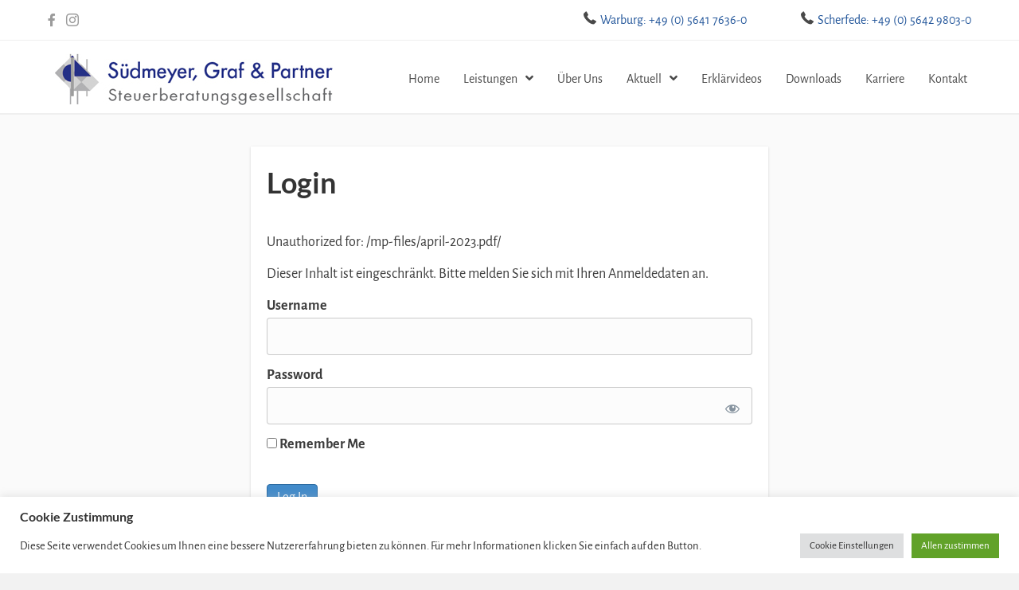

--- FILE ---
content_type: text/html; charset=UTF-8
request_url: https://www.sgp-warburg.de/login/?action=mepr_unauthorized&mepr-unauth-page=3264&redirect_to=%2Fmp-files%2Fapril-2023.pdf%2F
body_size: 16317
content:
<!DOCTYPE html>
<html lang="en-US">
<head>
<meta charset="UTF-8" />
<meta name='viewport' content='width=device-width, initial-scale=1.0' />
<meta http-equiv='X-UA-Compatible' content='IE=edge' />
<link rel="profile" href="https://gmpg.org/xfn/11" />
<meta name='robots' content='index, follow, max-image-preview:large, max-snippet:-1, max-video-preview:-1' />

	<!-- This site is optimized with the Yoast SEO plugin v19.8 - https://yoast.com/wordpress/plugins/seo/ -->
	<title>Login - SGP</title>
	<link rel="canonical" href="https://www.sgp-warburg.de/login/" />
	<meta property="og:locale" content="en_US" />
	<meta property="og:type" content="article" />
	<meta property="og:title" content="Login - SGP" />
	<meta property="og:description" content="Unauthorized for: /mp-files/april-2023.pdf/Dieser Inhalt ist eingeschränkt. Bitte melden Sie sich mit Ihren Anmeldedaten an. Username Password Remember Me &nbsp; &nbsp; Forgot Password" />
	<meta property="og:url" content="https://www.sgp-warburg.de/login/" />
	<meta property="og:site_name" content="SGP" />
	<meta property="article:modified_time" content="2021-07-22T11:58:27+00:00" />
	<meta name="twitter:card" content="summary_large_image" />
	<script type="application/ld+json" class="yoast-schema-graph">{"@context":"https://schema.org","@graph":[{"@type":"WebPage","@id":"https://www.sgp-warburg.de/login/","url":"https://www.sgp-warburg.de/login/","name":"Login - SGP","isPartOf":{"@id":"https://www.sgp-warburg.de/#website"},"datePublished":"2021-07-21T21:52:25+00:00","dateModified":"2021-07-22T11:58:27+00:00","breadcrumb":{"@id":"https://www.sgp-warburg.de/login/#breadcrumb"},"inLanguage":"en-US","potentialAction":[{"@type":"ReadAction","target":["https://www.sgp-warburg.de/login/"]}]},{"@type":"BreadcrumbList","@id":"https://www.sgp-warburg.de/login/#breadcrumb","itemListElement":[{"@type":"ListItem","position":1,"name":"Home","item":"https://www.sgp-warburg.de/"},{"@type":"ListItem","position":2,"name":"Login"}]},{"@type":"WebSite","@id":"https://www.sgp-warburg.de/#website","url":"https://www.sgp-warburg.de/","name":"SGP","description":"","potentialAction":[{"@type":"SearchAction","target":{"@type":"EntryPoint","urlTemplate":"https://www.sgp-warburg.de/?s={search_term_string}"},"query-input":"required name=search_term_string"}],"inLanguage":"en-US"}]}</script>
	<!-- / Yoast SEO plugin. -->


<link rel='dns-prefetch' href='//www.sgp-warburg.de' />
<link rel='dns-prefetch' href='//cdnjs.cloudflare.com' />

<link rel='dns-prefetch' href='//s.w.org' />

<link rel="alternate" type="application/rss+xml" title="SGP &raquo; Feed" href="https://www.sgp-warburg.de/feed/" />
<link rel="alternate" type="application/rss+xml" title="SGP &raquo; Comments Feed" href="https://www.sgp-warburg.de/comments/feed/" />
<link id='omgf-preload-0' rel='preload' href='https://www.sgp-warburg.de/wp-content/uploads/omgf/fl-builder-google-fonts-abd4041502463880e940fe0c6394cfa4/alegreya-sans-normal-latin-ext-300.woff2' as='font' type='font/woff2' crossorigin />
<link id='omgf-preload-1' rel='preload' href='https://www.sgp-warburg.de/wp-content/uploads/omgf/fl-builder-google-fonts-abd4041502463880e940fe0c6394cfa4/alegreya-sans-normal-latin-300.woff2' as='font' type='font/woff2' crossorigin />
<link id='omgf-preload-2' rel='preload' href='https://www.sgp-warburg.de/wp-content/uploads/omgf/fl-builder-google-fonts-abd4041502463880e940fe0c6394cfa4/alegreya-sans-normal-latin-ext-400.woff2' as='font' type='font/woff2' crossorigin />
<link id='omgf-preload-3' rel='preload' href='https://www.sgp-warburg.de/wp-content/uploads/omgf/fl-builder-google-fonts-abd4041502463880e940fe0c6394cfa4/alegreya-sans-normal-latin-400.woff2' as='font' type='font/woff2' crossorigin />
<link id='omgf-preload-4' rel='preload' href='https://www.sgp-warburg.de/wp-content/uploads/omgf/fl-builder-google-fonts-abd4041502463880e940fe0c6394cfa4/alegreya-sans-normal-latin-ext-700.woff2' as='font' type='font/woff2' crossorigin />
<link id='omgf-preload-5' rel='preload' href='https://www.sgp-warburg.de/wp-content/uploads/omgf/fl-builder-google-fonts-abd4041502463880e940fe0c6394cfa4/alegreya-sans-normal-latin-700.woff2' as='font' type='font/woff2' crossorigin />
<link id='omgf-preload-6' rel='preload' href='https://www.sgp-warburg.de/wp-content/uploads/omgf/fl-builder-google-fonts-abd4041502463880e940fe0c6394cfa4/lato-italic-latin-ext-300.woff2' as='font' type='font/woff2' crossorigin />
<link id='omgf-preload-7' rel='preload' href='https://www.sgp-warburg.de/wp-content/uploads/omgf/fl-builder-google-fonts-abd4041502463880e940fe0c6394cfa4/lato-italic-latin-300.woff2' as='font' type='font/woff2' crossorigin />
<link id='omgf-preload-8' rel='preload' href='https://www.sgp-warburg.de/wp-content/uploads/omgf/fl-builder-google-fonts-abd4041502463880e940fe0c6394cfa4/lato-normal-latin-ext-300.woff2' as='font' type='font/woff2' crossorigin />
<link id='omgf-preload-9' rel='preload' href='https://www.sgp-warburg.de/wp-content/uploads/omgf/fl-builder-google-fonts-abd4041502463880e940fe0c6394cfa4/lato-normal-latin-300.woff2' as='font' type='font/woff2' crossorigin />
<link id='omgf-preload-10' rel='preload' href='https://www.sgp-warburg.de/wp-content/uploads/omgf/fl-builder-google-fonts-abd4041502463880e940fe0c6394cfa4/lato-normal-latin-ext-700.woff2' as='font' type='font/woff2' crossorigin />
<link id='omgf-preload-11' rel='preload' href='https://www.sgp-warburg.de/wp-content/uploads/omgf/fl-builder-google-fonts-abd4041502463880e940fe0c6394cfa4/lato-normal-latin-700.woff2' as='font' type='font/woff2' crossorigin />
<link id='omgf-preload-12' rel='preload' href='https://www.sgp-warburg.de/wp-content/uploads/omgf/fl-builder-google-fonts-3326c5a70e90cc8ab10f5805b4a4bb09/alegreya-sans-normal-latin-ext-300.woff2' as='font' type='font/woff2' crossorigin />
<link id='omgf-preload-13' rel='preload' href='https://www.sgp-warburg.de/wp-content/uploads/omgf/fl-builder-google-fonts-3326c5a70e90cc8ab10f5805b4a4bb09/alegreya-sans-normal-latin-300.woff2' as='font' type='font/woff2' crossorigin />
<link id='omgf-preload-14' rel='preload' href='https://www.sgp-warburg.de/wp-content/uploads/omgf/fl-builder-google-fonts-3326c5a70e90cc8ab10f5805b4a4bb09/alegreya-sans-normal-latin-ext-400.woff2' as='font' type='font/woff2' crossorigin />
<link id='omgf-preload-15' rel='preload' href='https://www.sgp-warburg.de/wp-content/uploads/omgf/fl-builder-google-fonts-3326c5a70e90cc8ab10f5805b4a4bb09/alegreya-sans-normal-latin-400.woff2' as='font' type='font/woff2' crossorigin />
<link id='omgf-preload-16' rel='preload' href='https://www.sgp-warburg.de/wp-content/uploads/omgf/fl-builder-google-fonts-3326c5a70e90cc8ab10f5805b4a4bb09/lato-italic-latin-ext-300.woff2' as='font' type='font/woff2' crossorigin />
<link id='omgf-preload-17' rel='preload' href='https://www.sgp-warburg.de/wp-content/uploads/omgf/fl-builder-google-fonts-3326c5a70e90cc8ab10f5805b4a4bb09/lato-italic-latin-300.woff2' as='font' type='font/woff2' crossorigin />
<link id='omgf-preload-18' rel='preload' href='https://www.sgp-warburg.de/wp-content/uploads/omgf/fl-builder-google-fonts-3326c5a70e90cc8ab10f5805b4a4bb09/lato-normal-latin-ext-300.woff2' as='font' type='font/woff2' crossorigin />
<link id='omgf-preload-19' rel='preload' href='https://www.sgp-warburg.de/wp-content/uploads/omgf/fl-builder-google-fonts-3326c5a70e90cc8ab10f5805b4a4bb09/lato-normal-latin-300.woff2' as='font' type='font/woff2' crossorigin />
<link id='omgf-preload-20' rel='preload' href='https://www.sgp-warburg.de/wp-content/uploads/omgf/fl-builder-google-fonts-3326c5a70e90cc8ab10f5805b4a4bb09/lato-normal-latin-ext-700.woff2' as='font' type='font/woff2' crossorigin />
<link id='omgf-preload-21' rel='preload' href='https://www.sgp-warburg.de/wp-content/uploads/omgf/fl-builder-google-fonts-3326c5a70e90cc8ab10f5805b4a4bb09/lato-normal-latin-700.woff2' as='font' type='font/woff2' crossorigin />
<script>
window._wpemojiSettings = {"baseUrl":"https:\/\/s.w.org\/images\/core\/emoji\/14.0.0\/72x72\/","ext":".png","svgUrl":"https:\/\/s.w.org\/images\/core\/emoji\/14.0.0\/svg\/","svgExt":".svg","source":{"concatemoji":"https:\/\/www.sgp-warburg.de\/wp-includes\/js\/wp-emoji-release.min.js?ver=6.0.11"}};
/*! This file is auto-generated */
!function(e,a,t){var n,r,o,i=a.createElement("canvas"),p=i.getContext&&i.getContext("2d");function s(e,t){var a=String.fromCharCode,e=(p.clearRect(0,0,i.width,i.height),p.fillText(a.apply(this,e),0,0),i.toDataURL());return p.clearRect(0,0,i.width,i.height),p.fillText(a.apply(this,t),0,0),e===i.toDataURL()}function c(e){var t=a.createElement("script");t.src=e,t.defer=t.type="text/javascript",a.getElementsByTagName("head")[0].appendChild(t)}for(o=Array("flag","emoji"),t.supports={everything:!0,everythingExceptFlag:!0},r=0;r<o.length;r++)t.supports[o[r]]=function(e){if(!p||!p.fillText)return!1;switch(p.textBaseline="top",p.font="600 32px Arial",e){case"flag":return s([127987,65039,8205,9895,65039],[127987,65039,8203,9895,65039])?!1:!s([55356,56826,55356,56819],[55356,56826,8203,55356,56819])&&!s([55356,57332,56128,56423,56128,56418,56128,56421,56128,56430,56128,56423,56128,56447],[55356,57332,8203,56128,56423,8203,56128,56418,8203,56128,56421,8203,56128,56430,8203,56128,56423,8203,56128,56447]);case"emoji":return!s([129777,127995,8205,129778,127999],[129777,127995,8203,129778,127999])}return!1}(o[r]),t.supports.everything=t.supports.everything&&t.supports[o[r]],"flag"!==o[r]&&(t.supports.everythingExceptFlag=t.supports.everythingExceptFlag&&t.supports[o[r]]);t.supports.everythingExceptFlag=t.supports.everythingExceptFlag&&!t.supports.flag,t.DOMReady=!1,t.readyCallback=function(){t.DOMReady=!0},t.supports.everything||(n=function(){t.readyCallback()},a.addEventListener?(a.addEventListener("DOMContentLoaded",n,!1),e.addEventListener("load",n,!1)):(e.attachEvent("onload",n),a.attachEvent("onreadystatechange",function(){"complete"===a.readyState&&t.readyCallback()})),(e=t.source||{}).concatemoji?c(e.concatemoji):e.wpemoji&&e.twemoji&&(c(e.twemoji),c(e.wpemoji)))}(window,document,window._wpemojiSettings);
</script>
<style>
img.wp-smiley,
img.emoji {
	display: inline !important;
	border: none !important;
	box-shadow: none !important;
	height: 1em !important;
	width: 1em !important;
	margin: 0 0.07em !important;
	vertical-align: -0.1em !important;
	background: none !important;
	padding: 0 !important;
}
</style>
	<link rel='stylesheet' id='mp-theme-css'  href='https://www.sgp-warburg.de/wp-content/plugins/memberpress/css/ui/theme.css?ver=1.9.19' media='all' />
<link rel='stylesheet' id='dashicons-css'  href='https://www.sgp-warburg.de/wp-includes/css/dashicons.min.css?ver=6.0.11' media='all' />
<link rel='stylesheet' id='mp-login-css-css'  href='https://www.sgp-warburg.de/wp-content/plugins/memberpress/css/ui/login.css?ver=1.9.19' media='all' />
<link rel='stylesheet' id='wp-block-library-css'  href='https://www.sgp-warburg.de/wp-includes/css/dist/block-library/style.min.css?ver=6.0.11' media='all' />
<style id='wp-block-library-theme-inline-css'>
.wp-block-audio figcaption{color:#555;font-size:13px;text-align:center}.is-dark-theme .wp-block-audio figcaption{color:hsla(0,0%,100%,.65)}.wp-block-code{border:1px solid #ccc;border-radius:4px;font-family:Menlo,Consolas,monaco,monospace;padding:.8em 1em}.wp-block-embed figcaption{color:#555;font-size:13px;text-align:center}.is-dark-theme .wp-block-embed figcaption{color:hsla(0,0%,100%,.65)}.blocks-gallery-caption{color:#555;font-size:13px;text-align:center}.is-dark-theme .blocks-gallery-caption{color:hsla(0,0%,100%,.65)}.wp-block-image figcaption{color:#555;font-size:13px;text-align:center}.is-dark-theme .wp-block-image figcaption{color:hsla(0,0%,100%,.65)}.wp-block-pullquote{border-top:4px solid;border-bottom:4px solid;margin-bottom:1.75em;color:currentColor}.wp-block-pullquote__citation,.wp-block-pullquote cite,.wp-block-pullquote footer{color:currentColor;text-transform:uppercase;font-size:.8125em;font-style:normal}.wp-block-quote{border-left:.25em solid;margin:0 0 1.75em;padding-left:1em}.wp-block-quote cite,.wp-block-quote footer{color:currentColor;font-size:.8125em;position:relative;font-style:normal}.wp-block-quote.has-text-align-right{border-left:none;border-right:.25em solid;padding-left:0;padding-right:1em}.wp-block-quote.has-text-align-center{border:none;padding-left:0}.wp-block-quote.is-large,.wp-block-quote.is-style-large,.wp-block-quote.is-style-plain{border:none}.wp-block-search .wp-block-search__label{font-weight:700}:where(.wp-block-group.has-background){padding:1.25em 2.375em}.wp-block-separator.has-css-opacity{opacity:.4}.wp-block-separator{border:none;border-bottom:2px solid;margin-left:auto;margin-right:auto}.wp-block-separator.has-alpha-channel-opacity{opacity:1}.wp-block-separator:not(.is-style-wide):not(.is-style-dots){width:100px}.wp-block-separator.has-background:not(.is-style-dots){border-bottom:none;height:1px}.wp-block-separator.has-background:not(.is-style-wide):not(.is-style-dots){height:2px}.wp-block-table thead{border-bottom:3px solid}.wp-block-table tfoot{border-top:3px solid}.wp-block-table td,.wp-block-table th{padding:.5em;border:1px solid;word-break:normal}.wp-block-table figcaption{color:#555;font-size:13px;text-align:center}.is-dark-theme .wp-block-table figcaption{color:hsla(0,0%,100%,.65)}.wp-block-video figcaption{color:#555;font-size:13px;text-align:center}.is-dark-theme .wp-block-video figcaption{color:hsla(0,0%,100%,.65)}.wp-block-template-part.has-background{padding:1.25em 2.375em;margin-top:0;margin-bottom:0}
</style>
<style id='global-styles-inline-css'>
body{--wp--preset--color--black: #000000;--wp--preset--color--cyan-bluish-gray: #abb8c3;--wp--preset--color--white: #ffffff;--wp--preset--color--pale-pink: #f78da7;--wp--preset--color--vivid-red: #cf2e2e;--wp--preset--color--luminous-vivid-orange: #ff6900;--wp--preset--color--luminous-vivid-amber: #fcb900;--wp--preset--color--light-green-cyan: #7bdcb5;--wp--preset--color--vivid-green-cyan: #00d084;--wp--preset--color--pale-cyan-blue: #8ed1fc;--wp--preset--color--vivid-cyan-blue: #0693e3;--wp--preset--color--vivid-purple: #9b51e0;--wp--preset--gradient--vivid-cyan-blue-to-vivid-purple: linear-gradient(135deg,rgba(6,147,227,1) 0%,rgb(155,81,224) 100%);--wp--preset--gradient--light-green-cyan-to-vivid-green-cyan: linear-gradient(135deg,rgb(122,220,180) 0%,rgb(0,208,130) 100%);--wp--preset--gradient--luminous-vivid-amber-to-luminous-vivid-orange: linear-gradient(135deg,rgba(252,185,0,1) 0%,rgba(255,105,0,1) 100%);--wp--preset--gradient--luminous-vivid-orange-to-vivid-red: linear-gradient(135deg,rgba(255,105,0,1) 0%,rgb(207,46,46) 100%);--wp--preset--gradient--very-light-gray-to-cyan-bluish-gray: linear-gradient(135deg,rgb(238,238,238) 0%,rgb(169,184,195) 100%);--wp--preset--gradient--cool-to-warm-spectrum: linear-gradient(135deg,rgb(74,234,220) 0%,rgb(151,120,209) 20%,rgb(207,42,186) 40%,rgb(238,44,130) 60%,rgb(251,105,98) 80%,rgb(254,248,76) 100%);--wp--preset--gradient--blush-light-purple: linear-gradient(135deg,rgb(255,206,236) 0%,rgb(152,150,240) 100%);--wp--preset--gradient--blush-bordeaux: linear-gradient(135deg,rgb(254,205,165) 0%,rgb(254,45,45) 50%,rgb(107,0,62) 100%);--wp--preset--gradient--luminous-dusk: linear-gradient(135deg,rgb(255,203,112) 0%,rgb(199,81,192) 50%,rgb(65,88,208) 100%);--wp--preset--gradient--pale-ocean: linear-gradient(135deg,rgb(255,245,203) 0%,rgb(182,227,212) 50%,rgb(51,167,181) 100%);--wp--preset--gradient--electric-grass: linear-gradient(135deg,rgb(202,248,128) 0%,rgb(113,206,126) 100%);--wp--preset--gradient--midnight: linear-gradient(135deg,rgb(2,3,129) 0%,rgb(40,116,252) 100%);--wp--preset--duotone--dark-grayscale: url('#wp-duotone-dark-grayscale');--wp--preset--duotone--grayscale: url('#wp-duotone-grayscale');--wp--preset--duotone--purple-yellow: url('#wp-duotone-purple-yellow');--wp--preset--duotone--blue-red: url('#wp-duotone-blue-red');--wp--preset--duotone--midnight: url('#wp-duotone-midnight');--wp--preset--duotone--magenta-yellow: url('#wp-duotone-magenta-yellow');--wp--preset--duotone--purple-green: url('#wp-duotone-purple-green');--wp--preset--duotone--blue-orange: url('#wp-duotone-blue-orange');--wp--preset--font-size--small: 13px;--wp--preset--font-size--medium: 20px;--wp--preset--font-size--large: 36px;--wp--preset--font-size--x-large: 42px;}.has-black-color{color: var(--wp--preset--color--black) !important;}.has-cyan-bluish-gray-color{color: var(--wp--preset--color--cyan-bluish-gray) !important;}.has-white-color{color: var(--wp--preset--color--white) !important;}.has-pale-pink-color{color: var(--wp--preset--color--pale-pink) !important;}.has-vivid-red-color{color: var(--wp--preset--color--vivid-red) !important;}.has-luminous-vivid-orange-color{color: var(--wp--preset--color--luminous-vivid-orange) !important;}.has-luminous-vivid-amber-color{color: var(--wp--preset--color--luminous-vivid-amber) !important;}.has-light-green-cyan-color{color: var(--wp--preset--color--light-green-cyan) !important;}.has-vivid-green-cyan-color{color: var(--wp--preset--color--vivid-green-cyan) !important;}.has-pale-cyan-blue-color{color: var(--wp--preset--color--pale-cyan-blue) !important;}.has-vivid-cyan-blue-color{color: var(--wp--preset--color--vivid-cyan-blue) !important;}.has-vivid-purple-color{color: var(--wp--preset--color--vivid-purple) !important;}.has-black-background-color{background-color: var(--wp--preset--color--black) !important;}.has-cyan-bluish-gray-background-color{background-color: var(--wp--preset--color--cyan-bluish-gray) !important;}.has-white-background-color{background-color: var(--wp--preset--color--white) !important;}.has-pale-pink-background-color{background-color: var(--wp--preset--color--pale-pink) !important;}.has-vivid-red-background-color{background-color: var(--wp--preset--color--vivid-red) !important;}.has-luminous-vivid-orange-background-color{background-color: var(--wp--preset--color--luminous-vivid-orange) !important;}.has-luminous-vivid-amber-background-color{background-color: var(--wp--preset--color--luminous-vivid-amber) !important;}.has-light-green-cyan-background-color{background-color: var(--wp--preset--color--light-green-cyan) !important;}.has-vivid-green-cyan-background-color{background-color: var(--wp--preset--color--vivid-green-cyan) !important;}.has-pale-cyan-blue-background-color{background-color: var(--wp--preset--color--pale-cyan-blue) !important;}.has-vivid-cyan-blue-background-color{background-color: var(--wp--preset--color--vivid-cyan-blue) !important;}.has-vivid-purple-background-color{background-color: var(--wp--preset--color--vivid-purple) !important;}.has-black-border-color{border-color: var(--wp--preset--color--black) !important;}.has-cyan-bluish-gray-border-color{border-color: var(--wp--preset--color--cyan-bluish-gray) !important;}.has-white-border-color{border-color: var(--wp--preset--color--white) !important;}.has-pale-pink-border-color{border-color: var(--wp--preset--color--pale-pink) !important;}.has-vivid-red-border-color{border-color: var(--wp--preset--color--vivid-red) !important;}.has-luminous-vivid-orange-border-color{border-color: var(--wp--preset--color--luminous-vivid-orange) !important;}.has-luminous-vivid-amber-border-color{border-color: var(--wp--preset--color--luminous-vivid-amber) !important;}.has-light-green-cyan-border-color{border-color: var(--wp--preset--color--light-green-cyan) !important;}.has-vivid-green-cyan-border-color{border-color: var(--wp--preset--color--vivid-green-cyan) !important;}.has-pale-cyan-blue-border-color{border-color: var(--wp--preset--color--pale-cyan-blue) !important;}.has-vivid-cyan-blue-border-color{border-color: var(--wp--preset--color--vivid-cyan-blue) !important;}.has-vivid-purple-border-color{border-color: var(--wp--preset--color--vivid-purple) !important;}.has-vivid-cyan-blue-to-vivid-purple-gradient-background{background: var(--wp--preset--gradient--vivid-cyan-blue-to-vivid-purple) !important;}.has-light-green-cyan-to-vivid-green-cyan-gradient-background{background: var(--wp--preset--gradient--light-green-cyan-to-vivid-green-cyan) !important;}.has-luminous-vivid-amber-to-luminous-vivid-orange-gradient-background{background: var(--wp--preset--gradient--luminous-vivid-amber-to-luminous-vivid-orange) !important;}.has-luminous-vivid-orange-to-vivid-red-gradient-background{background: var(--wp--preset--gradient--luminous-vivid-orange-to-vivid-red) !important;}.has-very-light-gray-to-cyan-bluish-gray-gradient-background{background: var(--wp--preset--gradient--very-light-gray-to-cyan-bluish-gray) !important;}.has-cool-to-warm-spectrum-gradient-background{background: var(--wp--preset--gradient--cool-to-warm-spectrum) !important;}.has-blush-light-purple-gradient-background{background: var(--wp--preset--gradient--blush-light-purple) !important;}.has-blush-bordeaux-gradient-background{background: var(--wp--preset--gradient--blush-bordeaux) !important;}.has-luminous-dusk-gradient-background{background: var(--wp--preset--gradient--luminous-dusk) !important;}.has-pale-ocean-gradient-background{background: var(--wp--preset--gradient--pale-ocean) !important;}.has-electric-grass-gradient-background{background: var(--wp--preset--gradient--electric-grass) !important;}.has-midnight-gradient-background{background: var(--wp--preset--gradient--midnight) !important;}.has-small-font-size{font-size: var(--wp--preset--font-size--small) !important;}.has-medium-font-size{font-size: var(--wp--preset--font-size--medium) !important;}.has-large-font-size{font-size: var(--wp--preset--font-size--large) !important;}.has-x-large-font-size{font-size: var(--wp--preset--font-size--x-large) !important;}
</style>
<link rel='stylesheet' id='cookie-law-info-css'  href='https://www.sgp-warburg.de/wp-content/plugins/cookie-law-info/legacy/public/css/cookie-law-info-public.css?ver=3.3.9.1' media='all' />
<link rel='stylesheet' id='cookie-law-info-gdpr-css'  href='https://www.sgp-warburg.de/wp-content/plugins/cookie-law-info/legacy/public/css/cookie-law-info-gdpr.css?ver=3.3.9.1' media='all' />
<link rel='stylesheet' id='font-awesome-5-css'  href='https://www.sgp-warburg.de/wp-content/plugins/bb-plugin/fonts/fontawesome/5.15.1/css/all.min.css?ver=2.4.2.5' media='all' />
<link rel='stylesheet' id='ultimate-icons-css'  href='https://www.sgp-warburg.de/wp-content/uploads/bb-plugin/icons/ultimate-icons/style.css?ver=2.4.2.5' media='all' />
<link rel='stylesheet' id='foundation-icons-css'  href='https://cdnjs.cloudflare.com/ajax/libs/foundicons/3.0.0/foundation-icons.css?ver=2.4.2.5' media='all' />
<link rel='stylesheet' id='fl-builder-layout-bundle-30ab03c10c0852bbe4d3170ce499fd76-css'  href='https://www.sgp-warburg.de/wp-content/uploads/bb-plugin/cache/30ab03c10c0852bbe4d3170ce499fd76-layout-bundle.css?ver=2.4.2.5-1.3.3.1' media='all' />
<link rel='stylesheet' id='jquery-magnificpopup-css'  href='https://www.sgp-warburg.de/wp-content/plugins/bb-plugin/css/jquery.magnificpopup.min.css?ver=2.4.2.5' media='all' />
<link rel='stylesheet' id='base-css'  href='https://www.sgp-warburg.de/wp-content/themes/bb-theme/css/base.min.css?ver=1.7.9' media='all' />
<link rel='stylesheet' id='fl-automator-skin-css'  href='https://www.sgp-warburg.de/wp-content/uploads/bb-theme/skin-680265405357b.css?ver=1.7.9' media='all' />
<link rel='stylesheet' id='fl-child-theme-css'  href='https://www.sgp-warburg.de/wp-content/themes/bb-theme-child/style.css?ver=6.0.11' media='all' />
<link rel='stylesheet' id='fl-builder-google-fonts-4e1d87684a0a9a371973fbe1bee21a0c-css'  href='https://www.sgp-warburg.de/wp-content/uploads/omgf/fl-builder-google-fonts-4e1d87684a0a9a371973fbe1bee21a0c/fl-builder-google-fonts-4e1d87684a0a9a371973fbe1bee21a0c.css?ver=1661253268' media='all' />
<script src='https://www.sgp-warburg.de/wp-includes/js/jquery/jquery.min.js?ver=3.6.0' id='jquery-core-js'></script>
<script src='https://www.sgp-warburg.de/wp-includes/js/jquery/jquery-migrate.min.js?ver=3.3.2' id='jquery-migrate-js'></script>
<script src='https://www.sgp-warburg.de/wp-includes/js/underscore.min.js?ver=1.13.3' id='underscore-js'></script>
<script src='https://www.sgp-warburg.de/wp-includes/js/dist/vendor/regenerator-runtime.min.js?ver=0.13.9' id='regenerator-runtime-js'></script>
<script src='https://www.sgp-warburg.de/wp-includes/js/dist/vendor/wp-polyfill.min.js?ver=3.15.0' id='wp-polyfill-js'></script>
<script src='https://www.sgp-warburg.de/wp-includes/js/dist/hooks.min.js?ver=c6d64f2cb8f5c6bb49caca37f8828ce3' id='wp-hooks-js'></script>
<script src='https://www.sgp-warburg.de/wp-includes/js/dist/i18n.min.js?ver=ebee46757c6a411e38fd079a7ac71d94' id='wp-i18n-js'></script>
<script id='wp-i18n-js-after'>
wp.i18n.setLocaleData( { 'text direction\u0004ltr': [ 'ltr' ] } );
</script>
<script src='https://www.sgp-warburg.de/wp-content/plugins/memberpress/js/login.js?ver=1.9.19' id='mepr-login-js-js'></script>
<script id='cookie-law-info-js-extra'>
var Cli_Data = {"nn_cookie_ids":[],"cookielist":[],"non_necessary_cookies":[],"ccpaEnabled":"","ccpaRegionBased":"","ccpaBarEnabled":"","strictlyEnabled":["necessary","obligatoire"],"ccpaType":"gdpr","js_blocking":"1","custom_integration":"","triggerDomRefresh":"","secure_cookies":""};
var cli_cookiebar_settings = {"animate_speed_hide":"500","animate_speed_show":"500","background":"#FFF","border":"#b1a6a6c2","border_on":"","button_1_button_colour":"#61a229","button_1_button_hover":"#4e8221","button_1_link_colour":"#fff","button_1_as_button":"1","button_1_new_win":"","button_2_button_colour":"#333","button_2_button_hover":"#292929","button_2_link_colour":"#444","button_2_as_button":"","button_2_hidebar":"","button_3_button_colour":"#dedfe0","button_3_button_hover":"#b2b2b3","button_3_link_colour":"#333333","button_3_as_button":"1","button_3_new_win":"","button_4_button_colour":"#dedfe0","button_4_button_hover":"#b2b2b3","button_4_link_colour":"#333333","button_4_as_button":"1","button_7_button_colour":"#61a229","button_7_button_hover":"#4e8221","button_7_link_colour":"#fff","button_7_as_button":"1","button_7_new_win":"","font_family":"inherit","header_fix":"","notify_animate_hide":"1","notify_animate_show":"","notify_div_id":"#cookie-law-info-bar","notify_position_horizontal":"right","notify_position_vertical":"bottom","scroll_close":"","scroll_close_reload":"","accept_close_reload":"","reject_close_reload":"","showagain_tab":"","showagain_background":"#fff","showagain_border":"#000","showagain_div_id":"#cookie-law-info-again","showagain_x_position":"100px","text":"#333333","show_once_yn":"","show_once":"10000","logging_on":"","as_popup":"","popup_overlay":"1","bar_heading_text":"Cookie Zustimmung","cookie_bar_as":"banner","popup_showagain_position":"bottom-right","widget_position":"left"};
var log_object = {"ajax_url":"https:\/\/www.sgp-warburg.de\/wp-admin\/admin-ajax.php"};
</script>
<script src='https://www.sgp-warburg.de/wp-content/plugins/cookie-law-info/legacy/public/js/cookie-law-info-public.js?ver=3.3.9.1' id='cookie-law-info-js'></script>
<script src='https://www.sgp-warburg.de/wp-includes/js/imagesloaded.min.js?ver=6.0.11' id='imagesloaded-js'></script>
<link rel="https://api.w.org/" href="https://www.sgp-warburg.de/wp-json/" /><link rel="alternate" type="application/json" href="https://www.sgp-warburg.de/wp-json/wp/v2/pages/2889" /><link rel="EditURI" type="application/rsd+xml" title="RSD" href="https://www.sgp-warburg.de/xmlrpc.php?rsd" />
<link rel="wlwmanifest" type="application/wlwmanifest+xml" href="https://www.sgp-warburg.de/wp-includes/wlwmanifest.xml" /> 
<meta name="generator" content="WordPress 6.0.11" />
<link rel='shortlink' href='https://www.sgp-warburg.de/?p=2889' />
<link rel="alternate" type="application/json+oembed" href="https://www.sgp-warburg.de/wp-json/oembed/1.0/embed?url=https%3A%2F%2Fwww.sgp-warburg.de%2Flogin%2F" />
<link rel="alternate" type="text/xml+oembed" href="https://www.sgp-warburg.de/wp-json/oembed/1.0/embed?url=https%3A%2F%2Fwww.sgp-warburg.de%2Flogin%2F&#038;format=xml" />
<link rel="icon" href="https://www.sgp-warburg.de/wp-content/uploads/2021/06/cropped-sp_logo_schrift_neu2-32x32.jpg" sizes="32x32" />
<link rel="icon" href="https://www.sgp-warburg.de/wp-content/uploads/2021/06/cropped-sp_logo_schrift_neu2-192x192.jpg" sizes="192x192" />
<link rel="apple-touch-icon" href="https://www.sgp-warburg.de/wp-content/uploads/2021/06/cropped-sp_logo_schrift_neu2-180x180.jpg" />
<meta name="msapplication-TileImage" content="https://www.sgp-warburg.de/wp-content/uploads/2021/06/cropped-sp_logo_schrift_neu2-270x270.jpg" />
		<style id="wp-custom-css">
			.fl-page-nav {
  display: none;
  visibility: hidden;
}

.services-row .fl-module-info-box .fl-module-content {
    box-shadow: 0px 1px 3px 0px rgb(0 0 0 / 15%);
}

.fl-module-list.team .fl-list-item-content .fl-list-item-content-icon {
	vertical-align:top;
}

.page-id-2889 div#fl-main-content {
	background-color: #fafafa;
}

article#fl-post-2889 {
	max-width: 650px;
    margin: 0 auto;
    background: #fff;
    padding: 20px;
	 box-shadow: 0px 1px 3px 0px rgb(0 0 0 / 15%);
}		</style>
		</head>
<body class="page-template-default page page-id-2889 fl-theme-builder-footer fl-theme-builder-header fl-framework-base fl-preset-default fl-full-width" itemscope="itemscope" itemtype="https://schema.org/WebPage">
<a aria-label="Skip to content" class="fl-screen-reader-text" href="#fl-main-content">Skip to content</a><svg xmlns="http://www.w3.org/2000/svg" viewBox="0 0 0 0" width="0" height="0" focusable="false" role="none" style="visibility: hidden; position: absolute; left: -9999px; overflow: hidden;" ><defs><filter id="wp-duotone-dark-grayscale"><feColorMatrix color-interpolation-filters="sRGB" type="matrix" values=" .299 .587 .114 0 0 .299 .587 .114 0 0 .299 .587 .114 0 0 .299 .587 .114 0 0 " /><feComponentTransfer color-interpolation-filters="sRGB" ><feFuncR type="table" tableValues="0 0.49803921568627" /><feFuncG type="table" tableValues="0 0.49803921568627" /><feFuncB type="table" tableValues="0 0.49803921568627" /><feFuncA type="table" tableValues="1 1" /></feComponentTransfer><feComposite in2="SourceGraphic" operator="in" /></filter></defs></svg><svg xmlns="http://www.w3.org/2000/svg" viewBox="0 0 0 0" width="0" height="0" focusable="false" role="none" style="visibility: hidden; position: absolute; left: -9999px; overflow: hidden;" ><defs><filter id="wp-duotone-grayscale"><feColorMatrix color-interpolation-filters="sRGB" type="matrix" values=" .299 .587 .114 0 0 .299 .587 .114 0 0 .299 .587 .114 0 0 .299 .587 .114 0 0 " /><feComponentTransfer color-interpolation-filters="sRGB" ><feFuncR type="table" tableValues="0 1" /><feFuncG type="table" tableValues="0 1" /><feFuncB type="table" tableValues="0 1" /><feFuncA type="table" tableValues="1 1" /></feComponentTransfer><feComposite in2="SourceGraphic" operator="in" /></filter></defs></svg><svg xmlns="http://www.w3.org/2000/svg" viewBox="0 0 0 0" width="0" height="0" focusable="false" role="none" style="visibility: hidden; position: absolute; left: -9999px; overflow: hidden;" ><defs><filter id="wp-duotone-purple-yellow"><feColorMatrix color-interpolation-filters="sRGB" type="matrix" values=" .299 .587 .114 0 0 .299 .587 .114 0 0 .299 .587 .114 0 0 .299 .587 .114 0 0 " /><feComponentTransfer color-interpolation-filters="sRGB" ><feFuncR type="table" tableValues="0.54901960784314 0.98823529411765" /><feFuncG type="table" tableValues="0 1" /><feFuncB type="table" tableValues="0.71764705882353 0.25490196078431" /><feFuncA type="table" tableValues="1 1" /></feComponentTransfer><feComposite in2="SourceGraphic" operator="in" /></filter></defs></svg><svg xmlns="http://www.w3.org/2000/svg" viewBox="0 0 0 0" width="0" height="0" focusable="false" role="none" style="visibility: hidden; position: absolute; left: -9999px; overflow: hidden;" ><defs><filter id="wp-duotone-blue-red"><feColorMatrix color-interpolation-filters="sRGB" type="matrix" values=" .299 .587 .114 0 0 .299 .587 .114 0 0 .299 .587 .114 0 0 .299 .587 .114 0 0 " /><feComponentTransfer color-interpolation-filters="sRGB" ><feFuncR type="table" tableValues="0 1" /><feFuncG type="table" tableValues="0 0.27843137254902" /><feFuncB type="table" tableValues="0.5921568627451 0.27843137254902" /><feFuncA type="table" tableValues="1 1" /></feComponentTransfer><feComposite in2="SourceGraphic" operator="in" /></filter></defs></svg><svg xmlns="http://www.w3.org/2000/svg" viewBox="0 0 0 0" width="0" height="0" focusable="false" role="none" style="visibility: hidden; position: absolute; left: -9999px; overflow: hidden;" ><defs><filter id="wp-duotone-midnight"><feColorMatrix color-interpolation-filters="sRGB" type="matrix" values=" .299 .587 .114 0 0 .299 .587 .114 0 0 .299 .587 .114 0 0 .299 .587 .114 0 0 " /><feComponentTransfer color-interpolation-filters="sRGB" ><feFuncR type="table" tableValues="0 0" /><feFuncG type="table" tableValues="0 0.64705882352941" /><feFuncB type="table" tableValues="0 1" /><feFuncA type="table" tableValues="1 1" /></feComponentTransfer><feComposite in2="SourceGraphic" operator="in" /></filter></defs></svg><svg xmlns="http://www.w3.org/2000/svg" viewBox="0 0 0 0" width="0" height="0" focusable="false" role="none" style="visibility: hidden; position: absolute; left: -9999px; overflow: hidden;" ><defs><filter id="wp-duotone-magenta-yellow"><feColorMatrix color-interpolation-filters="sRGB" type="matrix" values=" .299 .587 .114 0 0 .299 .587 .114 0 0 .299 .587 .114 0 0 .299 .587 .114 0 0 " /><feComponentTransfer color-interpolation-filters="sRGB" ><feFuncR type="table" tableValues="0.78039215686275 1" /><feFuncG type="table" tableValues="0 0.94901960784314" /><feFuncB type="table" tableValues="0.35294117647059 0.47058823529412" /><feFuncA type="table" tableValues="1 1" /></feComponentTransfer><feComposite in2="SourceGraphic" operator="in" /></filter></defs></svg><svg xmlns="http://www.w3.org/2000/svg" viewBox="0 0 0 0" width="0" height="0" focusable="false" role="none" style="visibility: hidden; position: absolute; left: -9999px; overflow: hidden;" ><defs><filter id="wp-duotone-purple-green"><feColorMatrix color-interpolation-filters="sRGB" type="matrix" values=" .299 .587 .114 0 0 .299 .587 .114 0 0 .299 .587 .114 0 0 .299 .587 .114 0 0 " /><feComponentTransfer color-interpolation-filters="sRGB" ><feFuncR type="table" tableValues="0.65098039215686 0.40392156862745" /><feFuncG type="table" tableValues="0 1" /><feFuncB type="table" tableValues="0.44705882352941 0.4" /><feFuncA type="table" tableValues="1 1" /></feComponentTransfer><feComposite in2="SourceGraphic" operator="in" /></filter></defs></svg><svg xmlns="http://www.w3.org/2000/svg" viewBox="0 0 0 0" width="0" height="0" focusable="false" role="none" style="visibility: hidden; position: absolute; left: -9999px; overflow: hidden;" ><defs><filter id="wp-duotone-blue-orange"><feColorMatrix color-interpolation-filters="sRGB" type="matrix" values=" .299 .587 .114 0 0 .299 .587 .114 0 0 .299 .587 .114 0 0 .299 .587 .114 0 0 " /><feComponentTransfer color-interpolation-filters="sRGB" ><feFuncR type="table" tableValues="0.098039215686275 1" /><feFuncG type="table" tableValues="0 0.66274509803922" /><feFuncB type="table" tableValues="0.84705882352941 0.41960784313725" /><feFuncA type="table" tableValues="1 1" /></feComponentTransfer><feComposite in2="SourceGraphic" operator="in" /></filter></defs></svg><div class="fl-page">
	<header class="fl-builder-content fl-builder-content-2876 fl-builder-global-templates-locked" data-post-id="2876" data-type="header" data-sticky="1" data-sticky-breakpoint="medium" data-shrink="1" data-overlay="0" data-overlay-bg="transparent" data-shrink-image-height="50px" itemscope="itemscope" itemtype="http://schema.org/WPHeader"><div class="fl-row fl-row-full-width fl-row-bg-color fl-node-60f550e5dbcaa fl-visible-desktop-medium" data-node="60f550e5dbcaa">
	<div class="fl-row-content-wrap">
								<div class="fl-row-content fl-row-fixed-width fl-node-content">
		
<div class="fl-col-group fl-node-60f550e5dbcab fl-col-group-equal-height fl-col-group-align-center" data-node="60f550e5dbcab">
			<div class="fl-col fl-node-60f550e5dbcac fl-col-small" data-node="60f550e5dbcac">
	<div class="fl-col-content fl-node-content">
	<div class="fl-module fl-module-icon-group fl-node-60f550e5dbcae" data-node="60f550e5dbcae">
	<div class="fl-module-content fl-node-content">
		<div class="fl-icon-group">
	<span class="fl-icon">
								<a href="https://www.facebook.com/S%C3%BCdmeyer-Graf-Partner-2229846237234195" target="_blank" rel="noopener" >
							<i class="fab fa-facebook-f" aria-hidden="true"></i>
						</a>
			</span>
		<span class="fl-icon">
								<a href="https://www.instagram.com/sgp_wbg/" target="_blank" rel="noopener" >
							<i class="ua-icon ua-icon-instagram" aria-hidden="true"></i>
						</a>
			</span>
	</div>
	</div>
</div>
	</div>
</div>
			<div class="fl-col fl-node-60f550e5dbcad fl-col-small" data-node="60f550e5dbcad">
	<div class="fl-col-content fl-node-content">
	<div class="fl-module fl-module-icon fl-node-60f9303b42f04 top-phone" data-node="60f9303b42f04">
	<div class="fl-module-content fl-node-content">
		<div class="fl-icon-wrap">
	<span class="fl-icon">
								<a href="tel:+490564176360" target="_self" tabindex="-1" aria-hidden="true" aria-labelledby="fl-icon-text-60f9303b42f04">
							<i class="fi-telephone" aria-hidden="true"></i>
						</a>
			</span>
			<div id="fl-icon-text-60f9303b42f04" class="fl-icon-text">
						<a href="tel:+490564176360" target="_self" class="fl-icon-text-link fl-icon-text-wrap">
						<p>Warburg: +49 (0) 5641 7636-0</p>						</a>
					</div>
	</div>
	</div>
</div>
<div class="fl-module fl-module-html fl-node-60f550e5dbcaf" data-node="60f550e5dbcaf">
	<div class="fl-module-content fl-node-content">
		<div class="fl-html">
	</div>
	</div>
</div>
	</div>
</div>
			<div class="fl-col fl-node-60f930f8a942e fl-col-small" data-node="60f930f8a942e">
	<div class="fl-col-content fl-node-content">
	<div class="fl-module fl-module-icon fl-node-60f930f23d820 top-phone" data-node="60f930f23d820">
	<div class="fl-module-content fl-node-content">
		<div class="fl-icon-wrap">
	<span class="fl-icon">
								<a href="tel:+490564298030" target="_self" tabindex="-1" aria-hidden="true" aria-labelledby="fl-icon-text-60f930f23d820">
							<i class="fi-telephone" aria-hidden="true"></i>
						</a>
			</span>
			<div id="fl-icon-text-60f930f23d820" class="fl-icon-text">
						<a href="tel:+490564298030" target="_self" class="fl-icon-text-link fl-icon-text-wrap">
						<p>Scherfede: +49 (0) 5642 9803-0</p>						</a>
					</div>
	</div>
	</div>
</div>
	</div>
</div>
	</div>
		</div>
	</div>
</div>
<div class="fl-row fl-row-full-width fl-row-bg-color fl-node-60f550e5dbc9e" data-node="60f550e5dbc9e">
	<div class="fl-row-content-wrap">
								<div class="fl-row-content fl-row-fixed-width fl-node-content">
		
<div class="fl-col-group fl-node-60f550e5dbca4 fl-col-group-equal-height fl-col-group-align-center fl-col-group-custom-width" data-node="60f550e5dbca4">
			<div class="fl-col fl-node-60f550e5dbca6 fl-col-small" data-node="60f550e5dbca6">
	<div class="fl-col-content fl-node-content">
	<div class="fl-module fl-module-photo fl-node-60f5512e9e222" data-node="60f5512e9e222">
	<div class="fl-module-content fl-node-content">
		<div class="fl-photo fl-photo-align-center" itemscope itemtype="https://schema.org/ImageObject">
	<div class="fl-photo-content fl-photo-img-jpg">
				<img loading="lazy" class="fl-photo-img wp-image-17 size-full" src="https://www.sgp-warburg.de/wp-content/uploads/2021/06/sp_logo_schrift_neu2.jpg" alt="sp_logo_schrift_neu2" itemprop="image" height="66" width="369" title="sp_logo_schrift_neu2"  data-no-lazy="1" srcset="https://www.sgp-warburg.de/wp-content/uploads/2021/06/sp_logo_schrift_neu2.jpg 369w, https://www.sgp-warburg.de/wp-content/uploads/2021/06/sp_logo_schrift_neu2-300x54.jpg 300w" sizes="(max-width: 369px) 100vw, 369px" />
					</div>
	</div>
	</div>
</div>
	</div>
</div>
			<div class="fl-col fl-node-60f550e5dbca7" data-node="60f550e5dbca7">
	<div class="fl-col-content fl-node-content">
	<div class="fl-module fl-module-uabb-advanced-menu fl-node-60f5534e9e3ed" data-node="60f5534e9e3ed">
	<div class="fl-module-content fl-node-content">
			<div class="uabb-creative-menu
	 uabb-creative-menu-accordion-collapse	uabb-menu-default">
		<div class="uabb-creative-menu-mobile-toggle-container"><div class="uabb-creative-menu-mobile-toggle hamburger" tabindex="0"><div class="uabb-svg-container"><svg version="1.1" class="hamburger-menu" xmlns="https://www.w3.org/2000/svg" xmlns:xlink="https://www.w3.org/1999/xlink" viewBox="0 0 50 50">
<rect class="uabb-hamburger-menu-top" width="50" height="10"/>
<rect class="uabb-hamburger-menu-middle" y="20" width="50" height="10"/>
<rect class="uabb-hamburger-menu-bottom" y="40" width="50" height="10"/>
</svg>
</div></div></div>			<div class="uabb-clear"></div>
					<ul id="menu-main-menu" class="menu uabb-creative-menu-horizontal uabb-toggle-arrows"><li id="menu-item-2873" class="menu-item menu-item-type-post_type menu-item-object-page menu-item-home uabb-creative-menu uabb-cm-style"><a href="https://www.sgp-warburg.de/"><span class="menu-item-text">Home</span></a></li>
<li id="menu-item-2960" class="menu-item menu-item-type-custom menu-item-object-custom menu-item-has-children uabb-has-submenu uabb-creative-menu uabb-cm-style"><div class="uabb-has-submenu-container"><a href="#"><span class="menu-item-text">Leistungen<span class="uabb-menu-toggle"></span></span></a></div>
<ul class="sub-menu">
	<li id="menu-item-2872" class="menu-item menu-item-type-post_type menu-item-object-page uabb-creative-menu uabb-cm-style"><a href="https://www.sgp-warburg.de/steuerberatung/"><span class="menu-item-text">Steuerberatung</span></a></li>
	<li id="menu-item-2949" class="menu-item menu-item-type-post_type menu-item-object-page uabb-creative-menu uabb-cm-style"><a href="https://www.sgp-warburg.de/digitale-finanz-und-lohnbuchhaltung/"><span class="menu-item-text">(digitale) Finanz- und Lohnbuchhaltung</span></a></li>
	<li id="menu-item-2871" class="menu-item menu-item-type-post_type menu-item-object-page uabb-creative-menu uabb-cm-style"><a href="https://www.sgp-warburg.de/grundungberatung/"><span class="menu-item-text">Gründungsberatung</span></a></li>
	<li id="menu-item-2870" class="menu-item menu-item-type-post_type menu-item-object-page uabb-creative-menu uabb-cm-style"><a href="https://www.sgp-warburg.de/betriebswirtschaftliche-beratung/"><span class="menu-item-text">Betriebswirtschaftliche Beratung</span></a></li>
	<li id="menu-item-2867" class="menu-item menu-item-type-post_type menu-item-object-page uabb-creative-menu uabb-cm-style"><a href="https://www.sgp-warburg.de/erbschaft-unternehmensnachfolge/"><span class="menu-item-text">Erbschaft/Unternehmensnachfolge</span></a></li>
</ul>
</li>
<li id="menu-item-2864" class="menu-item menu-item-type-post_type menu-item-object-page uabb-creative-menu uabb-cm-style"><a href="https://www.sgp-warburg.de/ueber-uns/"><span class="menu-item-text">Über Uns</span></a></li>
<li id="menu-item-2875" class="menu-item menu-item-type-custom menu-item-object-custom menu-item-has-children uabb-has-submenu uabb-creative-menu uabb-cm-style"><div class="uabb-has-submenu-container"><a href="#"><span class="menu-item-text">Aktuell<span class="uabb-menu-toggle"></span></span></a></div>
<ul class="sub-menu">
	<li id="menu-item-3391" class="menu-item menu-item-type-post_type menu-item-object-page uabb-creative-menu uabb-cm-style"><a href="https://www.sgp-warburg.de/e-rechnungen/"><span class="menu-item-text">E-Rechnungen</span></a></li>
	<li id="menu-item-2863" class="menu-item menu-item-type-post_type menu-item-object-page uabb-creative-menu uabb-cm-style"><a href="https://www.sgp-warburg.de/steuertips/"><span class="menu-item-text">Steuertipps</span></a></li>
	<li id="menu-item-2862" class="menu-item menu-item-type-post_type menu-item-object-page uabb-creative-menu uabb-cm-style"><a href="https://www.sgp-warburg.de/newsletter/"><span class="menu-item-text">Newsletter</span></a></li>
	<li id="menu-item-3200" class="menu-item menu-item-type-post_type menu-item-object-page uabb-creative-menu uabb-cm-style"><a href="https://www.sgp-warburg.de/grundsteuerreform-2022/"><span class="menu-item-text">Grundsteuerreform 2022</span></a></li>
</ul>
</li>
<li id="menu-item-2861" class="menu-item menu-item-type-post_type menu-item-object-page uabb-creative-menu uabb-cm-style"><a href="https://www.sgp-warburg.de/erklaervideos/"><span class="menu-item-text">Erklärvideos</span></a></li>
<li id="menu-item-2860" class="menu-item menu-item-type-post_type menu-item-object-page uabb-creative-menu uabb-cm-style"><a href="https://www.sgp-warburg.de/downloads/"><span class="menu-item-text">Downloads</span></a></li>
<li id="menu-item-2859" class="menu-item menu-item-type-post_type menu-item-object-page uabb-creative-menu uabb-cm-style"><a href="https://www.sgp-warburg.de/karriere/"><span class="menu-item-text">Karriere</span></a></li>
<li id="menu-item-2858" class="menu-item menu-item-type-post_type menu-item-object-page uabb-creative-menu uabb-cm-style"><a href="https://www.sgp-warburg.de/kontakt/"><span class="menu-item-text">Kontakt</span></a></li>
</ul>	</div>

	<div class="uabb-creative-menu-mobile-toggle-container"><div class="uabb-creative-menu-mobile-toggle hamburger" tabindex="0"><div class="uabb-svg-container"><svg version="1.1" class="hamburger-menu" xmlns="https://www.w3.org/2000/svg" xmlns:xlink="https://www.w3.org/1999/xlink" viewBox="0 0 50 50">
<rect class="uabb-hamburger-menu-top" width="50" height="10"/>
<rect class="uabb-hamburger-menu-middle" y="20" width="50" height="10"/>
<rect class="uabb-hamburger-menu-bottom" y="40" width="50" height="10"/>
</svg>
</div></div></div>			<div class="uabb-creative-menu
			 uabb-creative-menu-accordion-collapse			off-canvas">
				<div class="uabb-clear"></div>
				<div class="uabb-off-canvas-menu uabb-menu-left"> <div class="uabb-menu-close-btn">×</div>						<ul id="menu-main-menu-1" class="menu uabb-creative-menu-horizontal uabb-toggle-arrows"><li id="menu-item-2873" class="menu-item menu-item-type-post_type menu-item-object-page menu-item-home uabb-creative-menu uabb-cm-style"><a href="https://www.sgp-warburg.de/"><span class="menu-item-text">Home</span></a></li>
<li id="menu-item-2960" class="menu-item menu-item-type-custom menu-item-object-custom menu-item-has-children uabb-has-submenu uabb-creative-menu uabb-cm-style"><div class="uabb-has-submenu-container"><a href="#"><span class="menu-item-text">Leistungen<span class="uabb-menu-toggle"></span></span></a></div>
<ul class="sub-menu">
	<li id="menu-item-2872" class="menu-item menu-item-type-post_type menu-item-object-page uabb-creative-menu uabb-cm-style"><a href="https://www.sgp-warburg.de/steuerberatung/"><span class="menu-item-text">Steuerberatung</span></a></li>
	<li id="menu-item-2949" class="menu-item menu-item-type-post_type menu-item-object-page uabb-creative-menu uabb-cm-style"><a href="https://www.sgp-warburg.de/digitale-finanz-und-lohnbuchhaltung/"><span class="menu-item-text">(digitale) Finanz- und Lohnbuchhaltung</span></a></li>
	<li id="menu-item-2871" class="menu-item menu-item-type-post_type menu-item-object-page uabb-creative-menu uabb-cm-style"><a href="https://www.sgp-warburg.de/grundungberatung/"><span class="menu-item-text">Gründungsberatung</span></a></li>
	<li id="menu-item-2870" class="menu-item menu-item-type-post_type menu-item-object-page uabb-creative-menu uabb-cm-style"><a href="https://www.sgp-warburg.de/betriebswirtschaftliche-beratung/"><span class="menu-item-text">Betriebswirtschaftliche Beratung</span></a></li>
	<li id="menu-item-2867" class="menu-item menu-item-type-post_type menu-item-object-page uabb-creative-menu uabb-cm-style"><a href="https://www.sgp-warburg.de/erbschaft-unternehmensnachfolge/"><span class="menu-item-text">Erbschaft/Unternehmensnachfolge</span></a></li>
</ul>
</li>
<li id="menu-item-2864" class="menu-item menu-item-type-post_type menu-item-object-page uabb-creative-menu uabb-cm-style"><a href="https://www.sgp-warburg.de/ueber-uns/"><span class="menu-item-text">Über Uns</span></a></li>
<li id="menu-item-2875" class="menu-item menu-item-type-custom menu-item-object-custom menu-item-has-children uabb-has-submenu uabb-creative-menu uabb-cm-style"><div class="uabb-has-submenu-container"><a href="#"><span class="menu-item-text">Aktuell<span class="uabb-menu-toggle"></span></span></a></div>
<ul class="sub-menu">
	<li id="menu-item-3391" class="menu-item menu-item-type-post_type menu-item-object-page uabb-creative-menu uabb-cm-style"><a href="https://www.sgp-warburg.de/e-rechnungen/"><span class="menu-item-text">E-Rechnungen</span></a></li>
	<li id="menu-item-2863" class="menu-item menu-item-type-post_type menu-item-object-page uabb-creative-menu uabb-cm-style"><a href="https://www.sgp-warburg.de/steuertips/"><span class="menu-item-text">Steuertipps</span></a></li>
	<li id="menu-item-2862" class="menu-item menu-item-type-post_type menu-item-object-page uabb-creative-menu uabb-cm-style"><a href="https://www.sgp-warburg.de/newsletter/"><span class="menu-item-text">Newsletter</span></a></li>
	<li id="menu-item-3200" class="menu-item menu-item-type-post_type menu-item-object-page uabb-creative-menu uabb-cm-style"><a href="https://www.sgp-warburg.de/grundsteuerreform-2022/"><span class="menu-item-text">Grundsteuerreform 2022</span></a></li>
</ul>
</li>
<li id="menu-item-2861" class="menu-item menu-item-type-post_type menu-item-object-page uabb-creative-menu uabb-cm-style"><a href="https://www.sgp-warburg.de/erklaervideos/"><span class="menu-item-text">Erklärvideos</span></a></li>
<li id="menu-item-2860" class="menu-item menu-item-type-post_type menu-item-object-page uabb-creative-menu uabb-cm-style"><a href="https://www.sgp-warburg.de/downloads/"><span class="menu-item-text">Downloads</span></a></li>
<li id="menu-item-2859" class="menu-item menu-item-type-post_type menu-item-object-page uabb-creative-menu uabb-cm-style"><a href="https://www.sgp-warburg.de/karriere/"><span class="menu-item-text">Karriere</span></a></li>
<li id="menu-item-2858" class="menu-item menu-item-type-post_type menu-item-object-page uabb-creative-menu uabb-cm-style"><a href="https://www.sgp-warburg.de/kontakt/"><span class="menu-item-text">Kontakt</span></a></li>
</ul>				</div>
			</div>
				</div>
</div>
	</div>
</div>
	</div>
		</div>
	</div>
</div>
</header><div class="uabb-js-breakpoint" style="display: none;"></div>	<div id="fl-main-content" class="fl-page-content" itemprop="mainContentOfPage" role="main">

		
<div class="fl-content-full container">
	<div class="row">
		<div class="fl-content col-md-12">
			<article class="fl-post post-2889 page type-page status-publish hentry" id="fl-post-2889" itemscope="itemscope" itemtype="https://schema.org/CreativeWork">

		<header class="fl-post-header">
		<h1 class="fl-post-title" itemprop="headline">Login</h1>
			</header><!-- .fl-post-header -->
			<div class="fl-post-content clearfix" itemprop="text">
		
<p></p>

<div class="mp_wrapper mp_login_form">
      <p id="mepr-unauthorized-for-resource">Unauthorized for: <span id="mepr-unauthorized-resource-url">/mp-files/april-2023.pdf/</span></p><p>Dieser Inhalt ist eingeschränkt. Bitte melden Sie sich mit Ihren Anmeldedaten an.</p>
    <!-- mp-login-form-start -->     <form name="mepr_loginform" id="mepr_loginform" class="mepr-form" action="https://www.sgp-warburg.de/login/" method="post">
            <div class="mp-form-row mepr_username">
        <div class="mp-form-label">
                              <label for="user_login">Username</label>
                  </div>
        <input type="text" name="log" id="user_login" value="" />
      </div>
      <div class="mp-form-row mepr_password">
        <div class="mp-form-label">
          <label for="user_pass">Password</label>
                    <div class="mp-hide-pw">
            <input type="password" name="pwd" id="user_pass" value="" />
            <button type="button" class="button mp-hide-pw hide-if-no-js" data-toggle="0" aria-label="Show password">
              <span class="dashicons dashicons-visibility" aria-hidden="true"></span>
            </button>
          </div>
        </div>
      </div>
            <div>
        <label><input name="rememberme" type="checkbox" id="rememberme" value="forever" /> Remember Me</label>
      </div>
      <div class="mp-spacer">&nbsp;</div>
      <div class="submit">
        <input type="submit" name="wp-submit" id="wp-submit" class="button-primary mepr-share-button " value="Log In" />
        <input type="hidden" name="redirect_to" value="/mp-files/april-2023.pdf/" />
        <input type="hidden" name="mepr_process_login_form" value="true" />
        <input type="hidden" name="mepr_is_login_page" value="true" />
      </div>
    </form>
    <div class="mp-spacer">&nbsp;</div>
    <div class="mepr-login-actions">
      <a href="https://www.sgp-warburg.de/login/?action=forgot_password">Forgot Password</a>
    </div>
    <!-- mp-login-form-end --> 
  </div>
	</div><!-- .fl-post-content -->
	
</article>

<!-- .fl-post -->
		</div>
	</div>
</div>


	</div><!-- .fl-page-content -->
	<footer class="fl-builder-content fl-builder-content-2700 fl-builder-global-templates-locked" data-post-id="2700" data-type="footer" itemscope="itemscope" itemtype="http://schema.org/WPFooter"><div class="fl-row fl-row-full-width fl-row-bg-color fl-node-60edc0870d937" data-node="60edc0870d937">
	<div class="fl-row-content-wrap">
								<div class="fl-row-content fl-row-fixed-width fl-node-content">
		
<div class="fl-col-group fl-node-60edc1a121cff" data-node="60edc1a121cff">
			<div class="fl-col fl-node-60edc1a121def fl-col-has-cols" data-node="60edc1a121def">
	<div class="fl-col-content fl-node-content">
	<div class="fl-module fl-module-heading fl-node-60edc0870d947 uabb-toc-hide-heading" data-node="60edc0870d947">
	<div class="fl-module-content fl-node-content">
		<h3 class="fl-heading">
		<span class="fl-heading-text">KONTAKT</span>
	</h3>
	</div>
</div>
<div class="fl-module fl-module-separator fl-node-60edc7d453d0e" data-node="60edc7d453d0e">
	<div class="fl-module-content fl-node-content">
		<div class="fl-separator"></div>
	</div>
</div>

<div class="fl-col-group fl-node-60edc7360d2f4 fl-col-group-nested" data-node="60edc7360d2f4">
			<div class="fl-col fl-node-60edc7360d3cc fl-col-small" data-node="60edc7360d3cc">
	<div class="fl-col-content fl-node-content">
	<div class="fl-module fl-module-heading fl-node-60edc1b417527" data-node="60edc1b417527">
	<div class="fl-module-content fl-node-content">
		<h4 class="fl-heading">
		<span class="fl-heading-text">Büro Warburg-Scherfede</span>
	</h4>
	</div>
</div>
<div class="fl-module fl-module-icon fl-node-60edc1c9bec1a" data-node="60edc1c9bec1a">
	<div class="fl-module-content fl-node-content">
		<div class="fl-icon-wrap">
	<span class="fl-icon">
								<a href="#" target="_self" tabindex="-1" aria-hidden="true" aria-labelledby="fl-icon-text-60edc1c9bec1a">
							<i class="fas fa-phone" aria-hidden="true"></i>
						</a>
			</span>
			<div id="fl-icon-text-60edc1c9bec1a" class="fl-icon-text">
						<a href="#" target="_self" class="fl-icon-text-link fl-icon-text-wrap">
						<p>+49 (0) 5642 9803-0</p>						</a>
					</div>
	</div>
	</div>
</div>
<div class="fl-module fl-module-icon fl-node-60edc1cbef462" data-node="60edc1cbef462">
	<div class="fl-module-content fl-node-content">
		<div class="fl-icon-wrap">
	<span class="fl-icon">
								<a href="#" target="_self" tabindex="-1" aria-hidden="true" aria-labelledby="fl-icon-text-60edc1cbef462">
							<i class="ua-icon ua-icon-printer3" aria-hidden="true"></i>
						</a>
			</span>
			<div id="fl-icon-text-60edc1cbef462" class="fl-icon-text">
						<a href="#" target="_self" class="fl-icon-text-link fl-icon-text-wrap">
						<p>+49 (0) 5642 9803-33 (Fax)</p>						</a>
					</div>
	</div>
	</div>
</div>
<div class="fl-module fl-module-icon fl-node-60edc1d1c9c4f" data-node="60edc1d1c9c4f">
	<div class="fl-module-content fl-node-content">
		<div class="fl-icon-wrap">
	<span class="fl-icon">
								<a href="#" target="_self" tabindex="-1" aria-hidden="true" aria-labelledby="fl-icon-text-60edc1d1c9c4f">
							<i class="far fa-map" aria-hidden="true"></i>
						</a>
			</span>
			<div id="fl-icon-text-60edc1d1c9c4f" class="fl-icon-text">
						<a href="#" target="_self" class="fl-icon-text-link fl-icon-text-wrap">
						<p>Kasseler Tor 13<br />D-34414 Warburg-Scherfede</p>						</a>
					</div>
	</div>
	</div>
</div>
<div class="fl-module fl-module-icon fl-node-60edc1d52d24e" data-node="60edc1d52d24e">
	<div class="fl-module-content fl-node-content">
		<div class="fl-icon-wrap">
	<span class="fl-icon">
								<a href="mailto:info@sgp-warburg.de" target="_self" tabindex="-1" aria-hidden="true" aria-labelledby="fl-icon-text-60edc1d52d24e">
							<i class="far fa-envelope" aria-hidden="true"></i>
						</a>
			</span>
			<div id="fl-icon-text-60edc1d52d24e" class="fl-icon-text">
						<a href="mailto:info@sgp-warburg.de" target="_self" class="fl-icon-text-link fl-icon-text-wrap">
						<p>info@sgp-warburg.de</p>
						</a>
					</div>
	</div>
	</div>
</div>
	</div>
</div>
			<div class="fl-col fl-node-60edc7360d3cf fl-col-small" data-node="60edc7360d3cf">
	<div class="fl-col-content fl-node-content">
	<div class="fl-module fl-module-heading fl-node-60edc0fe9ae5e" data-node="60edc0fe9ae5e">
	<div class="fl-module-content fl-node-content">
		<h4 class="fl-heading">
		<span class="fl-heading-text">Büro Warburg</span>
	</h4>
	</div>
</div>
<div class="fl-module fl-module-icon fl-node-60edc0870d941" data-node="60edc0870d941">
	<div class="fl-module-content fl-node-content">
		<div class="fl-icon-wrap">
	<span class="fl-icon">
								<a href="#" target="_self" tabindex="-1" aria-hidden="true" aria-labelledby="fl-icon-text-60edc0870d941">
							<i class="fas fa-phone" aria-hidden="true"></i>
						</a>
			</span>
			<div id="fl-icon-text-60edc0870d941" class="fl-icon-text">
						<a href="#" target="_self" class="fl-icon-text-link fl-icon-text-wrap">
						<p>+49 (0) 5641 7636-0</p>						</a>
					</div>
	</div>
	</div>
</div>
<div class="fl-module fl-module-icon fl-node-60edc13ab8c57" data-node="60edc13ab8c57">
	<div class="fl-module-content fl-node-content">
		<div class="fl-icon-wrap">
	<span class="fl-icon">
								<a href="#" target="_self" tabindex="-1" aria-hidden="true" aria-labelledby="fl-icon-text-60edc13ab8c57">
							<i class="ua-icon ua-icon-printer3" aria-hidden="true"></i>
						</a>
			</span>
			<div id="fl-icon-text-60edc13ab8c57" class="fl-icon-text">
						<a href="#" target="_self" class="fl-icon-text-link fl-icon-text-wrap">
						<p>+49 (0) 5641 7636-99 (Fax)</p>						</a>
					</div>
	</div>
	</div>
</div>
<div class="fl-module fl-module-icon fl-node-60edc0870d93f" data-node="60edc0870d93f">
	<div class="fl-module-content fl-node-content">
		<div class="fl-icon-wrap">
	<span class="fl-icon">
								<a href="#" target="_self" tabindex="-1" aria-hidden="true" aria-labelledby="fl-icon-text-60edc0870d93f">
							<i class="far fa-map" aria-hidden="true"></i>
						</a>
			</span>
			<div id="fl-icon-text-60edc0870d93f" class="fl-icon-text">
						<a href="#" target="_self" class="fl-icon-text-link fl-icon-text-wrap">
						<p>Landfurt 48<br />D-34414 Warburg</p>						</a>
					</div>
	</div>
	</div>
</div>
<div class="fl-module fl-module-icon fl-node-60edc0870d940" data-node="60edc0870d940">
	<div class="fl-module-content fl-node-content">
		<div class="fl-icon-wrap">
	<span class="fl-icon">
								<a href="mailto:info@sgp-warburg.de" target="_self" tabindex="-1" aria-hidden="true" aria-labelledby="fl-icon-text-60edc0870d940">
							<i class="far fa-envelope" aria-hidden="true"></i>
						</a>
			</span>
			<div id="fl-icon-text-60edc0870d940" class="fl-icon-text">
						<a href="mailto:info@sgp-warburg.de" target="_self" class="fl-icon-text-link fl-icon-text-wrap">
						<p>info@sgp-warburg.de</p>
						</a>
					</div>
	</div>
	</div>
</div>
	</div>
</div>
	</div>
<div class="fl-module fl-module-rich-text fl-node-60edc0870d93c" data-node="60edc0870d93c">
	<div class="fl-module-content fl-node-content">
		<div class="fl-rich-text">
	<p>Haben Sie Fragen? Rufen Sie uns an oder schreiben Sie uns eine E-Mail – wir beraten Sie gerne.</p>
</div>
	</div>
</div>
	</div>
</div>
			<div class="fl-col fl-node-60edc1a121df2 fl-col-small fl-col-has-cols" data-node="60edc1a121df2">
	<div class="fl-col-content fl-node-content">
	<div class="fl-module fl-module-heading fl-node-60edc0870d946 uabb-toc-hide-heading" data-node="60edc0870d946">
	<div class="fl-module-content fl-node-content">
		<h3 class="fl-heading">
		<span class="fl-heading-text">Zertifikate</span>
	</h3>
	</div>
</div>
<div class="fl-module fl-module-separator fl-node-60edc2ef913d6" data-node="60edc2ef913d6">
	<div class="fl-module-content fl-node-content">
		<div class="fl-separator"></div>
	</div>
</div>

<div class="fl-col-group fl-node-60edc71f5e64f fl-col-group-nested" data-node="60edc71f5e64f">
			<div class="fl-col fl-node-60edc71f5e742 fl-col-small" data-node="60edc71f5e742">
	<div class="fl-col-content fl-node-content">
	<div class="fl-module fl-module-photo fl-node-60edc493c6907" data-node="60edc493c6907">
	<div class="fl-module-content fl-node-content">
		<div class="fl-photo fl-photo-align-center" itemscope itemtype="https://schema.org/ImageObject">
	<div class="fl-photo-content fl-photo-img-png">
				<a href="https://www.sgp-warburg.de/wp-content/uploads/2021/07/Bildschirmfoto-2023-12-20-um-17.30.57.png" target="_blank" rel="noopener"  itemprop="url">
				<img loading="lazy" class="fl-photo-img wp-image-3313 size-full" src="https://www.sgp-warburg.de/wp-content/uploads/2021/07/Bildschirmfoto-2023-12-20-um-17.30.57.png" alt="Bildschirmfoto 2023-12-20 um 17.30.57" itemprop="image" height="1188" width="838" title="Bildschirmfoto 2023-12-20 um 17.30.57" srcset="https://www.sgp-warburg.de/wp-content/uploads/2021/07/Bildschirmfoto-2023-12-20-um-17.30.57.png 838w, https://www.sgp-warburg.de/wp-content/uploads/2021/07/Bildschirmfoto-2023-12-20-um-17.30.57-640x907.png 640w, https://www.sgp-warburg.de/wp-content/uploads/2021/07/Bildschirmfoto-2023-12-20-um-17.30.57-768x1089.png 768w" sizes="(max-width: 838px) 100vw, 838px" />
				</a>
					</div>
	</div>
	</div>
</div>
	</div>
</div>
			<div class="fl-col fl-node-60fec2bf94687 fl-col-small" data-node="60fec2bf94687">
	<div class="fl-col-content fl-node-content">
	<div class="fl-module fl-module-photo fl-node-60fec28684bee" data-node="60fec28684bee">
	<div class="fl-module-content fl-node-content">
		<div class="fl-photo fl-photo-align-center" itemscope itemtype="https://schema.org/ImageObject">
	<div class="fl-photo-content fl-photo-img-jpg">
				<a href="https://www.sgp-warburg.de/wp-content/uploads/2021/07/2024_Zertifikat_ISO9001_kanzlei_suedmeier_graf.jpg" target="_blank" rel="noopener"  itemprop="url">
				<img loading="lazy" class="fl-photo-img wp-image-3380 size-full" src="https://www.sgp-warburg.de/wp-content/uploads/2021/07/2024_Zertifikat_ISO9001_kanzlei_suedmeier_graf.jpg" alt="2024_Zertifikat_ISO9001_kanzlei_suedmeier_graf" itemprop="image" height="2167" width="1500" title="2024_Zertifikat_ISO9001_kanzlei_suedmeier_graf" srcset="https://www.sgp-warburg.de/wp-content/uploads/2021/07/2024_Zertifikat_ISO9001_kanzlei_suedmeier_graf.jpg 1500w, https://www.sgp-warburg.de/wp-content/uploads/2021/07/2024_Zertifikat_ISO9001_kanzlei_suedmeier_graf-640x925.jpg 640w, https://www.sgp-warburg.de/wp-content/uploads/2021/07/2024_Zertifikat_ISO9001_kanzlei_suedmeier_graf-1280x1849.jpg 1280w, https://www.sgp-warburg.de/wp-content/uploads/2021/07/2024_Zertifikat_ISO9001_kanzlei_suedmeier_graf-768x1110.jpg 768w, https://www.sgp-warburg.de/wp-content/uploads/2021/07/2024_Zertifikat_ISO9001_kanzlei_suedmeier_graf-1063x1536.jpg 1063w, https://www.sgp-warburg.de/wp-content/uploads/2021/07/2024_Zertifikat_ISO9001_kanzlei_suedmeier_graf-1418x2048.jpg 1418w" sizes="(max-width: 1500px) 100vw, 1500px" />
				</a>
					</div>
	</div>
	</div>
</div>
	</div>
</div>
			<div class="fl-col fl-node-60edc71f5e746 fl-col-small" data-node="60edc71f5e746">
	<div class="fl-col-content fl-node-content">
		</div>
</div>
			<div class="fl-col fl-node-60fec2c76fdc8 fl-col-small" data-node="60fec2c76fdc8">
	<div class="fl-col-content fl-node-content">
		</div>
</div>
	</div>
	</div>
</div>
	</div>

<div class="fl-col-group fl-node-60edc2f2b15a6" data-node="60edc2f2b15a6">
			<div class="fl-col fl-node-60edc2f2b16d2 fl-col-has-cols" data-node="60edc2f2b16d2">
	<div class="fl-col-content fl-node-content">
	<div class="fl-module fl-module-separator fl-node-60edc2dd0445f" data-node="60edc2dd0445f">
	<div class="fl-module-content fl-node-content">
		<div class="fl-separator"></div>
	</div>
</div>

<div class="fl-col-group fl-node-60edc82a72815 fl-col-group-nested" data-node="60edc82a72815">
			<div class="fl-col fl-node-60edc82a72907 fl-col-small" data-node="60edc82a72907">
	<div class="fl-col-content fl-node-content">
	<div class="fl-module fl-module-rich-text fl-node-60edc0870d936" data-node="60edc0870d936">
	<div class="fl-module-content fl-node-content">
		<div class="fl-rich-text">
	<p>© 2017 SGP. All Rights Reserved. <a href="https://www.fremont-digital.com/">Web Design Fremont Digital</a></p>
</div>
	</div>
</div>
	</div>
</div>
			<div class="fl-col fl-node-60edc82a7290a fl-col-small" data-node="60edc82a7290a">
	<div class="fl-col-content fl-node-content">
	<div class="fl-module fl-module-rich-text fl-node-60edc0870d943" data-node="60edc0870d943">
	<div class="fl-module-content fl-node-content">
		<div class="fl-rich-text">
	<p><a href="https://www.sgp-warburg.de/impressum/">Impressum</a> | <a href="https://www.sgp-warburg.de/datenschutz/">Datenschutz</a></p>
</div>
	</div>
</div>
<div class="fl-module fl-module-html fl-node-60f8a1d391295" data-node="60f8a1d391295">
	<div class="fl-module-content fl-node-content">
		<div class="fl-html">
	<div style="text-align:right; float: right;background-color:#fff; width:130px; padding:5px;margin:0;"><a href="https://www.smartexperts.de/searchdetail/steuerberatungsgesellschaft-suedmeyer-graf-partner/1403554"><img src="https://www.smartexperts.de/assets/img/siegel/label_smartexperts_farbig.svg" width="150" /></a></div></div>
	</div>
</div>
	</div>
</div>
	</div>
	</div>
</div>
	</div>
		</div>
	</div>
</div>
</footer><div class="uabb-js-breakpoint" style="display: none;"></div>	</div><!-- .fl-page -->
<!--googleoff: all--><div id="cookie-law-info-bar" data-nosnippet="true"><h5 class="cli_messagebar_head">Cookie Zustimmung</h5><span><div class="cli-bar-container cli-style-v2"><div class="cli-bar-message">Diese Seite verwendet Cookies um Ihnen eine bessere Nutzererfahrung bieten zu können. Für mehr Informationen klicken Sie einfach auf den Button.</div><div class="cli-bar-btn_container"><a role='button' class="medium cli-plugin-button cli-plugin-main-button cli_settings_button" style="margin:0px 5px 0px 0px">Cookie Einstellungen</a><a id="wt-cli-accept-all-btn" role='button' data-cli_action="accept_all" class="wt-cli-element medium cli-plugin-button wt-cli-accept-all-btn cookie_action_close_header cli_action_button">Allen zustimmen</a></div></div></span></div><div id="cookie-law-info-again" data-nosnippet="true"><span id="cookie_hdr_showagain">Manage consent</span></div><div class="cli-modal" data-nosnippet="true" id="cliSettingsPopup" tabindex="-1" role="dialog" aria-labelledby="cliSettingsPopup" aria-hidden="true">
  <div class="cli-modal-dialog" role="document">
	<div class="cli-modal-content cli-bar-popup">
		  <button type="button" class="cli-modal-close" id="cliModalClose">
			<svg class="" viewBox="0 0 24 24"><path d="M19 6.41l-1.41-1.41-5.59 5.59-5.59-5.59-1.41 1.41 5.59 5.59-5.59 5.59 1.41 1.41 5.59-5.59 5.59 5.59 1.41-1.41-5.59-5.59z"></path><path d="M0 0h24v24h-24z" fill="none"></path></svg>
			<span class="wt-cli-sr-only">Close</span>
		  </button>
		  <div class="cli-modal-body">
			<div class="cli-container-fluid cli-tab-container">
	<div class="cli-row">
		<div class="cli-col-12 cli-align-items-stretch cli-px-0">
			<div class="cli-privacy-overview">
				<h4>Privacy Overview</h4>				<div class="cli-privacy-content">
					<div class="cli-privacy-content-text">This website uses cookies to improve your experience while you navigate through the website. Out of these, the cookies that are categorized as necessary are stored on your browser as they are essential for the working of basic functionalities of the website. We also use third-party cookies that help us analyze and understand how you use this website. These cookies will be stored in your browser only with your consent. You also have the option to opt-out of these cookies. But opting out of some of these cookies may affect your browsing experience.</div>
				</div>
				<a class="cli-privacy-readmore" aria-label="Show more" role="button" data-readmore-text="Show more" data-readless-text="Show less"></a>			</div>
		</div>
		<div class="cli-col-12 cli-align-items-stretch cli-px-0 cli-tab-section-container">
												<div class="cli-tab-section">
						<div class="cli-tab-header">
							<a role="button" tabindex="0" class="cli-nav-link cli-settings-mobile" data-target="necessary" data-toggle="cli-toggle-tab">
								Necessary							</a>
															<div class="wt-cli-necessary-checkbox">
									<input type="checkbox" class="cli-user-preference-checkbox"  id="wt-cli-checkbox-necessary" data-id="checkbox-necessary" checked="checked"  />
									<label class="form-check-label" for="wt-cli-checkbox-necessary">Necessary</label>
								</div>
								<span class="cli-necessary-caption">Always Enabled</span>
													</div>
						<div class="cli-tab-content">
							<div class="cli-tab-pane cli-fade" data-id="necessary">
								<div class="wt-cli-cookie-description">
									Necessary cookies are absolutely essential for the website to function properly. These cookies ensure basic functionalities and security features of the website, anonymously.
<table class="cookielawinfo-row-cat-table cookielawinfo-winter"><thead><tr><th class="cookielawinfo-column-1">Cookie</th><th class="cookielawinfo-column-3">Duration</th><th class="cookielawinfo-column-4">Description</th></tr></thead><tbody><tr class="cookielawinfo-row"><td class="cookielawinfo-column-1">cookielawinfo-checkbox-analytics</td><td class="cookielawinfo-column-3">11 months</td><td class="cookielawinfo-column-4">This cookie is set by GDPR Cookie Consent plugin. The cookie is used to store the user consent for the cookies in the category "Analytics".</td></tr><tr class="cookielawinfo-row"><td class="cookielawinfo-column-1">cookielawinfo-checkbox-functional</td><td class="cookielawinfo-column-3">11 months</td><td class="cookielawinfo-column-4">The cookie is set by GDPR cookie consent to record the user consent for the cookies in the category "Functional".</td></tr><tr class="cookielawinfo-row"><td class="cookielawinfo-column-1">cookielawinfo-checkbox-necessary</td><td class="cookielawinfo-column-3">11 months</td><td class="cookielawinfo-column-4">This cookie is set by GDPR Cookie Consent plugin. The cookies is used to store the user consent for the cookies in the category "Necessary".</td></tr><tr class="cookielawinfo-row"><td class="cookielawinfo-column-1">cookielawinfo-checkbox-others</td><td class="cookielawinfo-column-3">11 months</td><td class="cookielawinfo-column-4">This cookie is set by GDPR Cookie Consent plugin. The cookie is used to store the user consent for the cookies in the category "Other.</td></tr><tr class="cookielawinfo-row"><td class="cookielawinfo-column-1">cookielawinfo-checkbox-performance</td><td class="cookielawinfo-column-3">11 months</td><td class="cookielawinfo-column-4">This cookie is set by GDPR Cookie Consent plugin. The cookie is used to store the user consent for the cookies in the category "Performance".</td></tr><tr class="cookielawinfo-row"><td class="cookielawinfo-column-1">viewed_cookie_policy</td><td class="cookielawinfo-column-3">11 months</td><td class="cookielawinfo-column-4">The cookie is set by the GDPR Cookie Consent plugin and is used to store whether or not user has consented to the use of cookies. It does not store any personal data.</td></tr></tbody></table>								</div>
							</div>
						</div>
					</div>
																	<div class="cli-tab-section">
						<div class="cli-tab-header">
							<a role="button" tabindex="0" class="cli-nav-link cli-settings-mobile" data-target="functional" data-toggle="cli-toggle-tab">
								Functional							</a>
															<div class="cli-switch">
									<input type="checkbox" id="wt-cli-checkbox-functional" class="cli-user-preference-checkbox"  data-id="checkbox-functional" />
									<label for="wt-cli-checkbox-functional" class="cli-slider" data-cli-enable="Enabled" data-cli-disable="Disabled"><span class="wt-cli-sr-only">Functional</span></label>
								</div>
													</div>
						<div class="cli-tab-content">
							<div class="cli-tab-pane cli-fade" data-id="functional">
								<div class="wt-cli-cookie-description">
									Functional cookies help to perform certain functionalities like sharing the content of the website on social media platforms, collect feedbacks, and other third-party features.
								</div>
							</div>
						</div>
					</div>
																	<div class="cli-tab-section">
						<div class="cli-tab-header">
							<a role="button" tabindex="0" class="cli-nav-link cli-settings-mobile" data-target="performance" data-toggle="cli-toggle-tab">
								Performance							</a>
															<div class="cli-switch">
									<input type="checkbox" id="wt-cli-checkbox-performance" class="cli-user-preference-checkbox"  data-id="checkbox-performance" />
									<label for="wt-cli-checkbox-performance" class="cli-slider" data-cli-enable="Enabled" data-cli-disable="Disabled"><span class="wt-cli-sr-only">Performance</span></label>
								</div>
													</div>
						<div class="cli-tab-content">
							<div class="cli-tab-pane cli-fade" data-id="performance">
								<div class="wt-cli-cookie-description">
									Performance cookies are used to understand and analyze the key performance indexes of the website which helps in delivering a better user experience for the visitors.
								</div>
							</div>
						</div>
					</div>
																	<div class="cli-tab-section">
						<div class="cli-tab-header">
							<a role="button" tabindex="0" class="cli-nav-link cli-settings-mobile" data-target="analytics" data-toggle="cli-toggle-tab">
								Analytics							</a>
															<div class="cli-switch">
									<input type="checkbox" id="wt-cli-checkbox-analytics" class="cli-user-preference-checkbox"  data-id="checkbox-analytics" />
									<label for="wt-cli-checkbox-analytics" class="cli-slider" data-cli-enable="Enabled" data-cli-disable="Disabled"><span class="wt-cli-sr-only">Analytics</span></label>
								</div>
													</div>
						<div class="cli-tab-content">
							<div class="cli-tab-pane cli-fade" data-id="analytics">
								<div class="wt-cli-cookie-description">
									Analytical cookies are used to understand how visitors interact with the website. These cookies help provide information on metrics the number of visitors, bounce rate, traffic source, etc.
								</div>
							</div>
						</div>
					</div>
																	<div class="cli-tab-section">
						<div class="cli-tab-header">
							<a role="button" tabindex="0" class="cli-nav-link cli-settings-mobile" data-target="advertisement" data-toggle="cli-toggle-tab">
								Advertisement							</a>
															<div class="cli-switch">
									<input type="checkbox" id="wt-cli-checkbox-advertisement" class="cli-user-preference-checkbox"  data-id="checkbox-advertisement" />
									<label for="wt-cli-checkbox-advertisement" class="cli-slider" data-cli-enable="Enabled" data-cli-disable="Disabled"><span class="wt-cli-sr-only">Advertisement</span></label>
								</div>
													</div>
						<div class="cli-tab-content">
							<div class="cli-tab-pane cli-fade" data-id="advertisement">
								<div class="wt-cli-cookie-description">
									Advertisement cookies are used to provide visitors with relevant ads and marketing campaigns. These cookies track visitors across websites and collect information to provide customized ads.
								</div>
							</div>
						</div>
					</div>
																	<div class="cli-tab-section">
						<div class="cli-tab-header">
							<a role="button" tabindex="0" class="cli-nav-link cli-settings-mobile" data-target="others" data-toggle="cli-toggle-tab">
								Others							</a>
															<div class="cli-switch">
									<input type="checkbox" id="wt-cli-checkbox-others" class="cli-user-preference-checkbox"  data-id="checkbox-others" />
									<label for="wt-cli-checkbox-others" class="cli-slider" data-cli-enable="Enabled" data-cli-disable="Disabled"><span class="wt-cli-sr-only">Others</span></label>
								</div>
													</div>
						<div class="cli-tab-content">
							<div class="cli-tab-pane cli-fade" data-id="others">
								<div class="wt-cli-cookie-description">
									Other uncategorized cookies are those that are being analyzed and have not been classified into a category as yet.
								</div>
							</div>
						</div>
					</div>
										</div>
	</div>
</div>
		  </div>
		  <div class="cli-modal-footer">
			<div class="wt-cli-element cli-container-fluid cli-tab-container">
				<div class="cli-row">
					<div class="cli-col-12 cli-align-items-stretch cli-px-0">
						<div class="cli-tab-footer wt-cli-privacy-overview-actions">
						
															<a id="wt-cli-privacy-save-btn" role="button" tabindex="0" data-cli-action="accept" class="wt-cli-privacy-btn cli_setting_save_button wt-cli-privacy-accept-btn cli-btn">SAVE &amp; ACCEPT</a>
													</div>
						
					</div>
				</div>
			</div>
		</div>
	</div>
  </div>
</div>
<div class="cli-modal-backdrop cli-fade cli-settings-overlay"></div>
<div class="cli-modal-backdrop cli-fade cli-popupbar-overlay"></div>
<!--googleon: all--><link rel='stylesheet' id='cookie-law-info-table-css'  href='https://www.sgp-warburg.de/wp-content/plugins/cookie-law-info/legacy/public/css/cookie-law-info-table.css?ver=3.3.9.1' media='all' />
<script src='https://www.sgp-warburg.de/wp-content/plugins/bb-plugin/js/jquery.ba-throttle-debounce.min.js?ver=2.4.2.5' id='jquery-throttle-js'></script>
<script src='https://www.sgp-warburg.de/wp-content/uploads/bb-plugin/cache/18f3218832f6b35e9a0e3789b4b49189-layout-bundle.js?ver=2.4.2.5-1.3.3.1' id='fl-builder-layout-bundle-18f3218832f6b35e9a0e3789b4b49189-js'></script>
<script src='https://www.sgp-warburg.de/wp-content/plugins/bb-plugin/js/jquery.magnificpopup.min.js?ver=2.4.2.5' id='jquery-magnificpopup-js'></script>
<script src='https://www.sgp-warburg.de/wp-content/plugins/bb-plugin/js/jquery.fitvids.min.js?ver=1.2' id='jquery-fitvids-js'></script>
<script id='fl-automator-js-extra'>
var themeopts = {"medium_breakpoint":"992","mobile_breakpoint":"768"};
</script>
<script src='https://www.sgp-warburg.de/wp-content/themes/bb-theme/js/theme.min.js?ver=1.7.9' id='fl-automator-js'></script>
</body>
</html>


--- FILE ---
content_type: text/css
request_url: https://www.sgp-warburg.de/wp-content/uploads/bb-plugin/cache/30ab03c10c0852bbe4d3170ce499fd76-layout-bundle.css?ver=2.4.2.5-1.3.3.1
body_size: 121385
content:
.fl-builder-content *,.fl-builder-content *:before,.fl-builder-content *:after {-webkit-box-sizing: border-box;-moz-box-sizing: border-box;box-sizing: border-box;}.fl-row:before,.fl-row:after,.fl-row-content:before,.fl-row-content:after,.fl-col-group:before,.fl-col-group:after,.fl-col:before,.fl-col:after,.fl-module:before,.fl-module:after,.fl-module-content:before,.fl-module-content:after {display: table;content: " ";}.fl-row:after,.fl-row-content:after,.fl-col-group:after,.fl-col:after,.fl-module:after,.fl-module-content:after {clear: both;}.fl-row,.fl-row-content,.fl-col-group,.fl-col,.fl-module,.fl-module-content {zoom:1;}.fl-clear {clear: both;}.fl-clearfix:before,.fl-clearfix:after {display: table;content: " ";}.fl-clearfix:after {clear: both;}.fl-clearfix {zoom:1;}.fl-visible-medium,.fl-visible-medium-mobile,.fl-visible-mobile,.fl-col-group .fl-visible-medium.fl-col,.fl-col-group .fl-visible-medium-mobile.fl-col,.fl-col-group .fl-visible-mobile.fl-col {display: none;}.fl-row,.fl-row-content {margin-left: auto;margin-right: auto;}.fl-row-content-wrap {position: relative;}.fl-builder-mobile .fl-row-bg-photo .fl-row-content-wrap {background-attachment: scroll;}.fl-row-bg-video,.fl-row-bg-video .fl-row-content,.fl-row-bg-embed,.fl-row-bg-embed .fl-row-content {position: relative;}.fl-row-bg-video .fl-bg-video,.fl-row-bg-embed .fl-bg-embed-code {bottom: 0;left: 0;overflow: hidden;position: absolute;right: 0;top: 0;}.fl-row-bg-video .fl-bg-video video,.fl-row-bg-embed .fl-bg-embed-code video {bottom: 0;left: 0px;max-width: none;position: absolute;right: 0;top: 0px;}.fl-row-bg-video .fl-bg-video iframe,.fl-row-bg-embed .fl-bg-embed-code iframe {pointer-events: none;width: 100vw;height: 56.25vw; max-width: none;min-height: 100vh;min-width: 177.77vh; position: absolute;top: 50%;left: 50%;transform: translate(-50%, -50%);-ms-transform: translate(-50%, -50%); -webkit-transform: translate(-50%, -50%); }.fl-bg-video-fallback {background-position: 50% 50%;background-repeat: no-repeat;background-size: cover;bottom: 0px;left: 0px;position: absolute;right: 0px;top: 0px;}.fl-row-bg-slideshow,.fl-row-bg-slideshow .fl-row-content {position: relative;}.fl-row .fl-bg-slideshow {bottom: 0;left: 0;overflow: hidden;position: absolute;right: 0;top: 0;z-index: 0;}.fl-builder-edit .fl-row .fl-bg-slideshow * {bottom: 0;height: auto !important;left: 0;position: absolute !important;right: 0;top: 0;}.fl-row-bg-overlay .fl-row-content-wrap:after {border-radius: inherit;content: '';display: block;position: absolute;top: 0;right: 0;bottom: 0;left: 0;z-index: 0;}.fl-row-bg-overlay .fl-row-content {position: relative;z-index: 1;}.fl-row-full-height .fl-row-content-wrap,.fl-row-custom-height .fl-row-content-wrap {display: -webkit-box;display: -webkit-flex;display: -ms-flexbox;display: flex;min-height: 100vh;}.fl-row-overlap-top .fl-row-content-wrap {display: -webkit-inline-box;display: -webkit-inline-flex;display: -moz-inline-box;display: -ms-inline-flexbox;display: inline-flex;width: 100%;}.fl-row-custom-height .fl-row-content-wrap {min-height: 0;}.fl-builder-edit .fl-row-full-height .fl-row-content-wrap {min-height: calc( 100vh - 48px );}.fl-row-full-height .fl-row-content,.fl-row-custom-height .fl-row-content {-webkit-box-flex: 1 1 auto; -moz-box-flex: 1 1 auto;-webkit-flex: 1 1 auto;-ms-flex: 1 1 auto;flex: 1 1 auto;}.fl-row-full-height .fl-row-full-width.fl-row-content,.fl-row-custom-height .fl-row-full-width.fl-row-content {max-width: 100%;width: 100%;}.fl-builder-ie-11 .fl-row.fl-row-full-height:not(.fl-visible-medium):not(.fl-visible-medium-mobile):not(.fl-visible-mobile),.fl-builder-ie-11 .fl-row.fl-row-custom-height:not(.fl-visible-medium):not(.fl-visible-medium-mobile):not(.fl-visible-mobile) {display: flex;flex-direction: column;height: 100%;}.fl-builder-ie-11 .fl-row-full-height .fl-row-content-wrap,.fl-builder-ie-11 .fl-row-custom-height .fl-row-content-wrap {height: auto;}.fl-builder-ie-11 .fl-row-full-height .fl-row-content,.fl-builder-ie-11 .fl-row-custom-height .fl-row-content {flex: 0 0 auto;flex-basis: 100%;margin: 0;}.fl-builder-ie-11 .fl-row-full-height.fl-row-align-top .fl-row-content,.fl-builder-ie-11 .fl-row-full-height.fl-row-align-bottom .fl-row-content,.fl-builder-ie-11 .fl-row-custom-height.fl-row-align-top .fl-row-content,.fl-builder-ie-11 .fl-row-custom-height.fl-row-align-bottom .fl-row-content {margin: 0 auto;}.fl-builder-ie-11 .fl-row-full-height.fl-row-align-center .fl-col-group:not(.fl-col-group-equal-height),.fl-builder-ie-11 .fl-row-custom-height.fl-row-align-center .fl-col-group:not(.fl-col-group-equal-height) {display: flex;align-items: center;justify-content: center;-webkit-align-items: center;-webkit-box-align: center;-webkit-box-pack: center;-webkit-justify-content: center;-ms-flex-align: center;-ms-flex-pack: center;}.fl-row-full-height.fl-row-align-center .fl-row-content-wrap,.fl-row-custom-height.fl-row-align-center .fl-row-content-wrap {align-items: center;justify-content: center;-webkit-align-items: center;-webkit-box-align: center;-webkit-box-pack: center;-webkit-justify-content: center;-ms-flex-align: center;-ms-flex-pack: center;}.fl-row-full-height.fl-row-align-bottom .fl-row-content-wrap,.fl-row-custom-height.fl-row-align-bottom .fl-row-content-wrap {align-items: flex-end;justify-content: flex-end;-webkit-align-items: flex-end;-webkit-justify-content: flex-end;-webkit-box-align: end;-webkit-box-pack: end;-ms-flex-align: end;-ms-flex-pack: end;}.fl-builder-ie-11 .fl-row-full-height.fl-row-align-bottom .fl-row-content-wrap,.fl-builder-ie-11 .fl-row-custom-height.fl-row-align-bottom .fl-row-content-wrap {justify-content: flex-start;-webkit-justify-content: flex-start;}@media all and (device-width: 768px) and (device-height: 1024px) and (orientation:portrait){.fl-row-full-height .fl-row-content-wrap{min-height: 1024px;}}@media all and (device-width: 1024px) and (device-height: 768px) and (orientation:landscape){.fl-row-full-height .fl-row-content-wrap{min-height: 768px;}}@media screen and (device-aspect-ratio: 40/71) {.fl-row-full-height .fl-row-content-wrap {min-height: 500px;}}.fl-col-group-equal-height,.fl-col-group-equal-height .fl-col,.fl-col-group-equal-height .fl-col-content{display: -webkit-box;display: -webkit-flex;display: -ms-flexbox;display: flex;}.fl-col-group-equal-height{-webkit-flex-wrap: wrap;-ms-flex-wrap: wrap;flex-wrap: wrap;width: 100%;}.fl-col-group-equal-height.fl-col-group-has-child-loading {-webkit-flex-wrap: nowrap;-ms-flex-wrap: nowrap;flex-wrap: nowrap;}.fl-col-group-equal-height .fl-col,.fl-col-group-equal-height .fl-col-content{-webkit-box-flex: 1 1 auto; -moz-box-flex: 1 1 auto;-webkit-flex: 1 1 auto;-ms-flex: 1 1 auto;flex: 1 1 auto;}.fl-col-group-equal-height .fl-col-content{-webkit-box-orient: vertical; -webkit-box-direction: normal;-webkit-flex-direction: column;-ms-flex-direction: column;flex-direction: column; flex-shrink: 1; min-width: 1px; max-width: 100%;width: 100%;}.fl-col-group-equal-height:before,.fl-col-group-equal-height .fl-col:before,.fl-col-group-equal-height .fl-col-content:before,.fl-col-group-equal-height:after,.fl-col-group-equal-height .fl-col:after,.fl-col-group-equal-height .fl-col-content:after{content: none;}.fl-col-group-equal-height.fl-col-group-align-center .fl-col-content {align-items: center;justify-content: center;-webkit-align-items: center;-webkit-box-align: center;-webkit-box-pack: center;-webkit-justify-content: center;-ms-flex-align: center;-ms-flex-pack: center;}.fl-col-group-equal-height.fl-col-group-align-bottom .fl-col-content {justify-content: flex-end;-webkit-justify-content: flex-end;-webkit-box-align: end;-webkit-box-pack: end;-ms-flex-pack: end;}.fl-col-group-equal-height.fl-col-group-align-center .fl-module,.fl-col-group-equal-height.fl-col-group-align-center .fl-col-group {width: 100%;}.fl-builder-ie-11 .fl-col-group-equal-height,.fl-builder-ie-11 .fl-col-group-equal-height .fl-col,.fl-builder-ie-11 .fl-col-group-equal-height .fl-col-content,.fl-builder-ie-11 .fl-col-group-equal-height .fl-module,.fl-col-group-equal-height.fl-col-group-align-center .fl-col-group {min-height: 1px;}.fl-col {float: left;min-height: 1px;}.fl-col-bg-overlay .fl-col-content {position: relative;}.fl-col-bg-overlay .fl-col-content:after {border-radius: inherit;content: '';display: block;position: absolute;top: 0;right: 0;bottom: 0;left: 0;z-index: 0;}.fl-col-bg-overlay .fl-module {position: relative;z-index: 2;}.fl-module img {max-width: 100%;}.fl-builder-module-template {margin: 0 auto;max-width: 1100px;padding: 20px;}.fl-builder-content a.fl-button,.fl-builder-content a.fl-button:visited {border-radius: 4px;-moz-border-radius: 4px;-webkit-border-radius: 4px;display: inline-block;font-size: 16px;font-weight: normal;line-height: 18px;padding: 12px 24px;text-decoration: none;text-shadow: none;}.fl-builder-content .fl-button:hover {text-decoration: none;}.fl-builder-content .fl-button:active {position: relative;top: 1px;}.fl-builder-content .fl-button-width-full .fl-button {display: block;text-align: center;}.fl-builder-content .fl-button-width-custom .fl-button {display: inline-block;text-align: center;max-width: 100%;}.fl-builder-content .fl-button-left {text-align: left;}.fl-builder-content .fl-button-center {text-align: center;}.fl-builder-content .fl-button-right {text-align: right;}.fl-builder-content .fl-button i {font-size: 1.3em;height: auto;margin-right:8px;vertical-align: middle;width: auto;}.fl-builder-content .fl-button i.fl-button-icon-after {margin-left: 8px;margin-right: 0;}.fl-builder-content .fl-button-has-icon .fl-button-text {vertical-align: middle;}.fl-icon-wrap {display: inline-block;}.fl-icon {display: table-cell;vertical-align: middle;}.fl-icon a {text-decoration: none;}.fl-icon i {float: left;height: auto;width: auto;}.fl-icon i:before {border: none !important;height: auto;width: auto;}.fl-icon-text {display: table-cell;text-align: left;padding-left: 15px;vertical-align: middle;}.fl-icon-text-empty {display: none;}.fl-icon-text *:last-child {margin: 0 !important;padding: 0 !important;}.fl-icon-text a {text-decoration: none;}.fl-icon-text span {display: block;}.fl-icon-text span.mce-edit-focus {min-width: 1px;}.fl-photo {line-height: 0;position: relative;}.fl-photo-align-left {text-align: left;}.fl-photo-align-center {text-align: center;}.fl-photo-align-right {text-align: right;}.fl-photo-content {display: inline-block;line-height: 0;position: relative;max-width: 100%;}.fl-photo-img-svg {width: 100%;}.fl-photo-content img {display: inline;height: auto;max-width: 100%;}.fl-photo-crop-circle img {-webkit-border-radius: 100%;-moz-border-radius: 100%;border-radius: 100%;}.fl-photo-caption {font-size: 13px;line-height: 18px;overflow: hidden;text-overflow: ellipsis;white-space: nowrap;}.fl-photo-caption-below {padding-bottom: 20px;padding-top: 10px;}.fl-photo-caption-hover {background: rgba(0,0,0,0.7);bottom: 0;color: #fff;left: 0;opacity: 0;filter: alpha(opacity = 0);padding: 10px 15px;position: absolute;right: 0;-webkit-transition:opacity 0.3s ease-in;-moz-transition:opacity 0.3s ease-in;transition:opacity 0.3s ease-in;}.fl-photo-content:hover .fl-photo-caption-hover {opacity: 100;filter: alpha(opacity = 100);}.fl-builder-pagination,.fl-builder-pagination-load-more {padding: 40px 0;}.fl-builder-pagination ul.page-numbers {list-style: none;margin: 0;padding: 0;text-align: center;}.fl-builder-pagination li {display: inline-block;list-style: none;margin: 0;padding: 0;}.fl-builder-pagination li a.page-numbers,.fl-builder-pagination li span.page-numbers {border: 1px solid #e6e6e6;display: inline-block;padding: 5px 10px;margin: 0 0 5px;}.fl-builder-pagination li a.page-numbers:hover,.fl-builder-pagination li span.current {background: #f5f5f5;text-decoration: none;}.fl-slideshow,.fl-slideshow * {-webkit-box-sizing: content-box;-moz-box-sizing: content-box;box-sizing: content-box;}.fl-slideshow .fl-slideshow-image img {max-width: none !important;}.fl-slideshow-social {line-height: 0 !important;}.fl-slideshow-social * {margin: 0 !important;}.fl-builder-content .bx-wrapper .bx-viewport {background: transparent;border: none;box-shadow: none;-moz-box-shadow: none;-webkit-box-shadow: none;left: 0;}.mfp-wrap button.mfp-arrow,.mfp-wrap button.mfp-arrow:active,.mfp-wrap button.mfp-arrow:hover,.mfp-wrap button.mfp-arrow:focus {background: transparent !important;border: none !important;outline: none;position: absolute;top: 50%;box-shadow: none !important;-moz-box-shadow: none !important;-webkit-box-shadow: none !important;}.mfp-wrap .mfp-close,.mfp-wrap .mfp-close:active,.mfp-wrap .mfp-close:hover,.mfp-wrap .mfp-close:focus {background: transparent !important;border: none !important;outline: none;position: absolute;top: 0;box-shadow: none !important;-moz-box-shadow: none !important;-webkit-box-shadow: none !important;}.admin-bar .mfp-wrap .mfp-close,.admin-bar .mfp-wrap .mfp-close:active,.admin-bar .mfp-wrap .mfp-close:hover,.admin-bar .mfp-wrap .mfp-close:focus {top: 32px!important;}img.mfp-img {padding: 0;}.mfp-counter {display: none;}.mfp-wrap .mfp-preloader.fa {font-size: 30px;}.fl-form-field {margin-bottom: 15px;}.fl-form-field input.fl-form-error {border-color: #DD6420;}.fl-form-error-message {clear: both;color: #DD6420;display: none;padding-top: 8px;font-size: 12px;font-weight: lighter;}.fl-form-button-disabled {opacity: 0.5;}.fl-animation {opacity: 0;}.fl-builder-preview .fl-animation,.fl-builder-edit .fl-animation,.fl-animated {opacity: 1;}.fl-animated {animation-fill-mode: both;-webkit-animation-fill-mode: both;}.fl-button.fl-button-icon-animation i {width: 0 !important;opacity: 0;-ms-filter: "alpha(opacity=0)";transition: all 0.2s ease-out;-webkit-transition: all 0.2s ease-out;}.fl-button.fl-button-icon-animation:hover i {opacity: 1! important;-ms-filter: "alpha(opacity=100)";}.fl-button.fl-button-icon-animation i.fl-button-icon-after {margin-left: 0px !important;}.fl-button.fl-button-icon-animation:hover i.fl-button-icon-after {margin-left: 10px !important;}.fl-button.fl-button-icon-animation i.fl-button-icon-before {margin-right: 0 !important;}.fl-button.fl-button-icon-animation:hover i.fl-button-icon-before {margin-right: 20px !important;margin-left: -10px;}.single:not(.woocommerce).single-fl-builder-template .fl-content {width: 100%;}.fl-builder-layer {position: absolute;top:0;left:0;right: 0;bottom: 0;z-index: 0;pointer-events: none;overflow: hidden;}.fl-builder-shape-layer {z-index: 0;}.fl-builder-shape-layer.fl-builder-bottom-edge-layer {z-index: 1;}.fl-row-bg-overlay .fl-builder-shape-layer {z-index: 1;}.fl-row-bg-overlay .fl-builder-shape-layer.fl-builder-bottom-edge-layer {z-index: 2;}.fl-row-has-layers .fl-row-content {z-index: 1;}.fl-row-bg-overlay .fl-row-content {z-index: 2;}.fl-builder-layer > * {display: block;position: absolute;top:0;left:0;width: 100%;}.fl-builder-layer + .fl-row-content {position: relative;}.fl-builder-layer .fl-shape {fill: #aaa;stroke: none;stroke-width: 0;width:100%;}@supports (-webkit-touch-callout: inherit) {.fl-row.fl-row-bg-parallax .fl-row-content-wrap,.fl-row.fl-row-bg-fixed .fl-row-content-wrap {background-position: center !important;background-attachment: scroll !important;}}@supports (-webkit-touch-callout: none) {.fl-row.fl-row-bg-fixed .fl-row-content-wrap {background-position: center !important;background-attachment: scroll !important;}}.fl-row-content-wrap { margin: 0px; }.fl-row-content-wrap { padding: 20px; }.fl-row-fixed-width { max-width: 1200px; }.fl-col-content { margin: 0px; }.fl-col-content { padding: 0px; }.fl-module-content { margin: 20px; }@media (max-width: 992px) { .fl-visible-desktop,.fl-visible-mobile,.fl-col-group .fl-visible-desktop.fl-col,.fl-col-group .fl-visible-mobile.fl-col {display: none;}.fl-visible-desktop-medium,.fl-visible-medium,.fl-visible-medium-mobile,.fl-col-group .fl-visible-desktop-medium.fl-col,.fl-col-group .fl-visible-medium.fl-col,.fl-col-group .fl-visible-medium-mobile.fl-col {display: block;}.fl-col-group-equal-height .fl-visible-desktop-medium.fl-col,.fl-col-group-equal-height .fl-visible-medium.fl-col,.fl-col-group-equal-height .fl-visible-medium-mobile.fl-col {display: flex;} }@media (max-width: 768px) { .fl-visible-desktop,.fl-visible-desktop-medium,.fl-visible-medium,.fl-col-group .fl-visible-desktop.fl-col,.fl-col-group .fl-visible-desktop-medium.fl-col,.fl-col-group .fl-visible-medium.fl-col,.fl-col-group-equal-height .fl-visible-desktop-medium.fl-col,.fl-col-group-equal-height .fl-visible-medium.fl-col {display: none;}.fl-visible-medium-mobile,.fl-visible-mobile,.fl-col-group .fl-visible-medium-mobile.fl-col,.fl-col-group .fl-visible-mobile.fl-col {display: block;}.fl-row-content-wrap {background-attachment: scroll !important;}.fl-row-bg-parallax .fl-row-content-wrap {background-attachment: scroll !important;background-position: center center !important;}.fl-col-group.fl-col-group-equal-height {display: block;}.fl-col-group.fl-col-group-equal-height.fl-col-group-custom-width {display: -webkit-box;display: -webkit-flex;display: -ms-flexbox;display: flex;}.fl-col-group.fl-col-group-responsive-reversed {display: -webkit-box;display: -moz-box;display: -ms-flexbox;display: -moz-flex;display: -webkit-flex;display: flex;flex-flow: row wrap;-ms-box-orient: horizontal;-webkit-flex-flow: row wrap;}.fl-col-group.fl-col-group-responsive-reversed .fl-col {-webkit-box-flex: 0 0 100%; -moz-box-flex: 0 0 100%;-webkit-flex: 0 0 100%;-ms-flex: 0 0 100%;flex: 0 0 100%; min-width: 0;}.fl-col-group-responsive-reversed .fl-col:nth-of-type(1) {-webkit-box-ordinal-group: 12; -moz-box-ordinal-group: 12;-ms-flex-order: 12;-webkit-order: 12; order: 12;}.fl-col-group-responsive-reversed .fl-col:nth-of-type(2) {-webkit-box-ordinal-group: 11;-moz-box-ordinal-group: 11;-ms-flex-order: 11;-webkit-order: 11;order: 11;}.fl-col-group-responsive-reversed .fl-col:nth-of-type(3) {-webkit-box-ordinal-group: 10;-moz-box-ordinal-group: 10;-ms-flex-order: 10;-webkit-order: 10;order: 10;}.fl-col-group-responsive-reversed .fl-col:nth-of-type(4) {-webkit-box-ordinal-group: 9;-moz-box-ordinal-group: 9;-ms-flex-order: 9;-webkit-order: 9;order: 9;}.fl-col-group-responsive-reversed .fl-col:nth-of-type(5) {-webkit-box-ordinal-group: 8;-moz-box-ordinal-group: 8;-ms-flex-order: 8;-webkit-order: 8;order: 8;}.fl-col-group-responsive-reversed .fl-col:nth-of-type(6) {-webkit-box-ordinal-group: 7;-moz-box-ordinal-group: 7;-ms-flex-order: 7;-webkit-order: 7;order: 7;}.fl-col-group-responsive-reversed .fl-col:nth-of-type(7) {-webkit-box-ordinal-group: 6;-moz-box-ordinal-group: 6;-ms-flex-order: 6;-webkit-order: 6;order: 6;}.fl-col-group-responsive-reversed .fl-col:nth-of-type(8) {-webkit-box-ordinal-group: 5;-moz-box-ordinal-group: 5;-ms-flex-order: 5;-webkit-order: 5;order: 5;}.fl-col-group-responsive-reversed .fl-col:nth-of-type(9) {-webkit-box-ordinal-group: 4;-moz-box-ordinal-group: 4;-ms-flex-order: 4;-webkit-order: 4;order: 4;}.fl-col-group-responsive-reversed .fl-col:nth-of-type(10) {-webkit-box-ordinal-group: 3;-moz-box-ordinal-group: 3;-ms-flex-order: 3;-webkit-order: 3;order: 3;}.fl-col-group-responsive-reversed .fl-col:nth-of-type(11) {-webkit-box-ordinal-group: 2;-moz-box-ordinal-group: 2;-ms-flex-order: 2;-webkit-order: 2;order: 2;}.fl-col-group-responsive-reversed .fl-col:nth-of-type(12) {-webkit-box-ordinal-group: 1;-moz-box-ordinal-group: 1;-ms-flex-order: 1;-webkit-order: 1;order: 1;}.fl-col {clear: both;float: none;margin-left: auto;margin-right: auto;width: auto !important;}.fl-col-small:not(.fl-col-small-full-width) {max-width: 400px;}.fl-block-col-resize {display:none;}.fl-row[data-node] .fl-row-content-wrap {margin: 0;padding-left: 0;padding-right: 0;}.fl-row[data-node] .fl-bg-video,.fl-row[data-node] .fl-bg-slideshow {left: 0;right: 0;}.fl-col[data-node] .fl-col-content {margin: 0;padding-left: 0;padding-right: 0;} }.fl-node-60edc0870d937 {color: #ffffff;}.fl-builder-content .fl-node-60edc0870d937 *:not(input):not(textarea):not(select):not(a):not(h1):not(h2):not(h3):not(h4):not(h5):not(h6):not(.fl-menu-mobile-toggle) {color: inherit;}.fl-builder-content .fl-node-60edc0870d937 a {color: #ffffff;}.fl-builder-content .fl-node-60edc0870d937 a:hover {color: #ffffff;}.fl-builder-content .fl-node-60edc0870d937 h1,.fl-builder-content .fl-node-60edc0870d937 h2,.fl-builder-content .fl-node-60edc0870d937 h3,.fl-builder-content .fl-node-60edc0870d937 h4,.fl-builder-content .fl-node-60edc0870d937 h5,.fl-builder-content .fl-node-60edc0870d937 h6,.fl-builder-content .fl-node-60edc0870d937 h1 a,.fl-builder-content .fl-node-60edc0870d937 h2 a,.fl-builder-content .fl-node-60edc0870d937 h3 a,.fl-builder-content .fl-node-60edc0870d937 h4 a,.fl-builder-content .fl-node-60edc0870d937 h5 a,.fl-builder-content .fl-node-60edc0870d937 h6 a {color: #ffffff;}.fl-node-60edc0870d937 > .fl-row-content-wrap {background-color: #205499;border-top-width: 1px;border-right-width: 0px;border-bottom-width: 1px;border-left-width: 0px;} .fl-node-60edc0870d937 > .fl-row-content-wrap {padding-top:40px;padding-bottom:40px;}.fl-node-60edc1a121def {width: 59.73%;}.fl-node-60edc7360d3cc {width: 50%;}.fl-node-60edc7360d3cf {width: 50%;}.fl-node-60edc1a121df2 {width: 40.27%;}.fl-node-60edc71f5e742 {width: 25%;}.fl-node-60fec2bf94687 {width: 25%;}.fl-node-60edc71f5e746 {width: 25%;}.fl-node-60fec2c76fdc8 {width: 25%;}.fl-node-60edc2f2b16d2 {width: 100%;}.fl-node-60edc82a72907 {width: 50%;}.fl-node-60edc82a7290a {width: 50%;}.fl-module-heading .fl-heading {padding: 0 !important;margin: 0 !important;}.fl-node-60edc0870d947.fl-module-heading .fl-heading {text-align: left;} .fl-node-60edc0870d947 > .fl-module-content {margin-bottom:0px;}.fl-node-60edc7d453d0e .fl-separator {border-top:1px solid #cccccc;max-width: 100%;margin: auto;}.fl-node-60edc1b417527.fl-module-heading .fl-heading {font-family: Lato, sans-serif;font-weight: 700;font-size: 18px;text-align: left;}@media (max-width: 768px) { .fl-module-icon {text-align: center;} }.fl-node-60edc1c9bec1a .fl-module-content .fl-icon i,.fl-node-60edc1c9bec1a .fl-module-content .fl-icon i:before {color: #ffffff;}.fl-node-60edc1c9bec1a .fl-module-content .fl-icon i:hover,.fl-node-60edc1c9bec1a .fl-module-content .fl-icon i:hover:before,.fl-node-60edc1c9bec1a .fl-module-content .fl-icon a:hover i,.fl-node-60edc1c9bec1a .fl-module-content .fl-icon a:hover i:before {color: #efefef;}.fl-node-60edc1c9bec1a .fl-module-content .fl-icon i, .fl-node-60edc1c9bec1a .fl-module-content .fl-icon i:before {font-size: 16px;}.fl-node-60edc1c9bec1a .fl-module-content .fl-icon-text {height: 28px;}.fl-node-60edc1c9bec1a.fl-module-icon {text-align: left;}.fl-builder-content .fl-node-60edc1c9bec1a .fl-module-content .fl-icon-wrap .fl-icon-text, .fl-builder-content .fl-node-60edc1c9bec1a .fl-module-content .fl-icon-wrap .fl-icon-text-link * {important: 1;}@media(max-width: 768px) {.fl-node-60edc1c9bec1a.fl-module-icon {text-align: left;}} .fl-node-60edc1c9bec1a > .fl-module-content {margin-top:0px;margin-bottom:0px;}.fl-node-60edc1cbef462 .fl-module-content .fl-icon i,.fl-node-60edc1cbef462 .fl-module-content .fl-icon i:before {color: #ffffff;}.fl-node-60edc1cbef462 .fl-module-content .fl-icon i:hover,.fl-node-60edc1cbef462 .fl-module-content .fl-icon i:hover:before,.fl-node-60edc1cbef462 .fl-module-content .fl-icon a:hover i,.fl-node-60edc1cbef462 .fl-module-content .fl-icon a:hover i:before {color: #efefef;}.fl-node-60edc1cbef462 .fl-module-content .fl-icon i, .fl-node-60edc1cbef462 .fl-module-content .fl-icon i:before {font-size: 16px;}.fl-node-60edc1cbef462 .fl-module-content .fl-icon-text {height: 28px;}.fl-node-60edc1cbef462.fl-module-icon {text-align: left;}.fl-builder-content .fl-node-60edc1cbef462 .fl-module-content .fl-icon-wrap .fl-icon-text, .fl-builder-content .fl-node-60edc1cbef462 .fl-module-content .fl-icon-wrap .fl-icon-text-link * {important: 1;}@media(max-width: 768px) {.fl-node-60edc1cbef462.fl-module-icon {text-align: left;}} .fl-node-60edc1cbef462 > .fl-module-content {margin-top:0px;margin-bottom:0px;}.fl-node-60edc1d1c9c4f .fl-module-content .fl-icon i,.fl-node-60edc1d1c9c4f .fl-module-content .fl-icon i:before {color: #ffffff;}.fl-node-60edc1d1c9c4f .fl-module-content .fl-icon i:hover,.fl-node-60edc1d1c9c4f .fl-module-content .fl-icon i:hover:before,.fl-node-60edc1d1c9c4f .fl-module-content .fl-icon a:hover i,.fl-node-60edc1d1c9c4f .fl-module-content .fl-icon a:hover i:before {color: #f4f4f4;}.fl-node-60edc1d1c9c4f .fl-module-content .fl-icon i, .fl-node-60edc1d1c9c4f .fl-module-content .fl-icon i:before {font-size: 16px;}.fl-node-60edc1d1c9c4f .fl-module-content .fl-icon-text {height: 28px;}.fl-node-60edc1d1c9c4f.fl-module-icon {text-align: left;}.fl-builder-content .fl-node-60edc1d1c9c4f .fl-module-content .fl-icon-wrap .fl-icon-text, .fl-builder-content .fl-node-60edc1d1c9c4f .fl-module-content .fl-icon-wrap .fl-icon-text-link * {important: 1;}@media(max-width: 768px) {.fl-node-60edc1d1c9c4f.fl-module-icon {text-align: left;}} .fl-node-60edc1d1c9c4f > .fl-module-content {margin-top:0px;margin-bottom:0px;}.fl-node-60edc1d52d24e .fl-module-content .fl-icon i,.fl-node-60edc1d52d24e .fl-module-content .fl-icon i:before {color: #ffffff;}.fl-node-60edc1d52d24e .fl-module-content .fl-icon i:hover,.fl-node-60edc1d52d24e .fl-module-content .fl-icon i:hover:before,.fl-node-60edc1d52d24e .fl-module-content .fl-icon a:hover i,.fl-node-60edc1d52d24e .fl-module-content .fl-icon a:hover i:before {color: #efefef;}.fl-node-60edc1d52d24e .fl-module-content .fl-icon i, .fl-node-60edc1d52d24e .fl-module-content .fl-icon i:before {font-size: 16px;}.fl-node-60edc1d52d24e .fl-module-content .fl-icon-text {height: 28px;}.fl-node-60edc1d52d24e.fl-module-icon {text-align: left;}.fl-builder-content .fl-node-60edc1d52d24e .fl-module-content .fl-icon-wrap .fl-icon-text, .fl-builder-content .fl-node-60edc1d52d24e .fl-module-content .fl-icon-wrap .fl-icon-text-link * {important: 1;}@media(max-width: 768px) {.fl-node-60edc1d52d24e.fl-module-icon {text-align: left;}} .fl-node-60edc1d52d24e > .fl-module-content {margin-top:0px;}.fl-node-60edc0fe9ae5e.fl-module-heading .fl-heading {font-family: Lato, sans-serif;font-weight: 700;font-size: 18px;text-align: left;}.fl-node-60edc0870d941 .fl-module-content .fl-icon i,.fl-node-60edc0870d941 .fl-module-content .fl-icon i:before {color: #ffffff;}.fl-node-60edc0870d941 .fl-module-content .fl-icon i:hover,.fl-node-60edc0870d941 .fl-module-content .fl-icon i:hover:before,.fl-node-60edc0870d941 .fl-module-content .fl-icon a:hover i,.fl-node-60edc0870d941 .fl-module-content .fl-icon a:hover i:before {color: #efefef;}.fl-node-60edc0870d941 .fl-module-content .fl-icon i, .fl-node-60edc0870d941 .fl-module-content .fl-icon i:before {font-size: 16px;}.fl-node-60edc0870d941 .fl-module-content .fl-icon-text {height: 28px;}.fl-node-60edc0870d941.fl-module-icon {text-align: left;}.fl-builder-content .fl-node-60edc0870d941 .fl-module-content .fl-icon-wrap .fl-icon-text, .fl-builder-content .fl-node-60edc0870d941 .fl-module-content .fl-icon-wrap .fl-icon-text-link * {important: 1;}@media(max-width: 768px) {.fl-node-60edc0870d941.fl-module-icon {text-align: left;}} .fl-node-60edc0870d941 > .fl-module-content {margin-top:0px;margin-bottom:0px;}.fl-node-60edc13ab8c57 .fl-module-content .fl-icon i,.fl-node-60edc13ab8c57 .fl-module-content .fl-icon i:before {color: #ffffff;}.fl-node-60edc13ab8c57 .fl-module-content .fl-icon i:hover,.fl-node-60edc13ab8c57 .fl-module-content .fl-icon i:hover:before,.fl-node-60edc13ab8c57 .fl-module-content .fl-icon a:hover i,.fl-node-60edc13ab8c57 .fl-module-content .fl-icon a:hover i:before {color: #efefef;}.fl-node-60edc13ab8c57 .fl-module-content .fl-icon i, .fl-node-60edc13ab8c57 .fl-module-content .fl-icon i:before {font-size: 16px;}.fl-node-60edc13ab8c57 .fl-module-content .fl-icon-text {height: 28px;}.fl-node-60edc13ab8c57.fl-module-icon {text-align: left;}.fl-builder-content .fl-node-60edc13ab8c57 .fl-module-content .fl-icon-wrap .fl-icon-text, .fl-builder-content .fl-node-60edc13ab8c57 .fl-module-content .fl-icon-wrap .fl-icon-text-link * {important: 1;}@media(max-width: 768px) {.fl-node-60edc13ab8c57.fl-module-icon {text-align: left;}} .fl-node-60edc13ab8c57 > .fl-module-content {margin-top:0px;margin-bottom:0px;}.fl-node-60edc0870d93f .fl-module-content .fl-icon i,.fl-node-60edc0870d93f .fl-module-content .fl-icon i:before {color: #ffffff;}.fl-node-60edc0870d93f .fl-module-content .fl-icon i:hover,.fl-node-60edc0870d93f .fl-module-content .fl-icon i:hover:before,.fl-node-60edc0870d93f .fl-module-content .fl-icon a:hover i,.fl-node-60edc0870d93f .fl-module-content .fl-icon a:hover i:before {color: #f4f4f4;}.fl-node-60edc0870d93f .fl-module-content .fl-icon i, .fl-node-60edc0870d93f .fl-module-content .fl-icon i:before {font-size: 16px;}.fl-node-60edc0870d93f .fl-module-content .fl-icon-text {height: 28px;}.fl-node-60edc0870d93f.fl-module-icon {text-align: left;}.fl-builder-content .fl-node-60edc0870d93f .fl-module-content .fl-icon-wrap .fl-icon-text, .fl-builder-content .fl-node-60edc0870d93f .fl-module-content .fl-icon-wrap .fl-icon-text-link * {important: 1;}@media(max-width: 768px) {.fl-node-60edc0870d93f.fl-module-icon {text-align: left;}} .fl-node-60edc0870d93f > .fl-module-content {margin-top:0px;margin-bottom:0px;}.fl-node-60edc0870d940 .fl-module-content .fl-icon i,.fl-node-60edc0870d940 .fl-module-content .fl-icon i:before {color: #ffffff;}.fl-node-60edc0870d940 .fl-module-content .fl-icon i:hover,.fl-node-60edc0870d940 .fl-module-content .fl-icon i:hover:before,.fl-node-60edc0870d940 .fl-module-content .fl-icon a:hover i,.fl-node-60edc0870d940 .fl-module-content .fl-icon a:hover i:before {color: #efefef;}.fl-node-60edc0870d940 .fl-module-content .fl-icon i, .fl-node-60edc0870d940 .fl-module-content .fl-icon i:before {font-size: 16px;}.fl-node-60edc0870d940 .fl-module-content .fl-icon-text {height: 28px;}.fl-node-60edc0870d940.fl-module-icon {text-align: left;}.fl-builder-content .fl-node-60edc0870d940 .fl-module-content .fl-icon-wrap .fl-icon-text, .fl-builder-content .fl-node-60edc0870d940 .fl-module-content .fl-icon-wrap .fl-icon-text-link * {important: 1;}@media(max-width: 768px) {.fl-node-60edc0870d940.fl-module-icon {text-align: left;}} .fl-node-60edc0870d940 > .fl-module-content {margin-top:0px;}.fl-builder-content .fl-rich-text strong {font-weight: bold;} .fl-node-60edc0870d93c > .fl-module-content {margin-top:5px;margin-bottom:5px;}.fl-node-60edc0870d946.fl-module-heading .fl-heading {text-align: left;} .fl-node-60edc0870d946 > .fl-module-content {margin-bottom:0px;}.fl-node-60edc2ef913d6 .fl-separator {border-top:1px solid #cccccc;max-width: 100%;margin: auto;}img.mfp-img {padding-bottom: 40px !important;}@media (max-width: 768px) { .fl-photo-content {width: 100%;} }.fl-node-60edc493c6907 .fl-photo {text-align: center;}.fl-node-60edc493c6907 .fl-photo-img, .fl-node-60edc493c6907 .fl-photo-content {width: 150px;}.fl-node-60edc493c6907 .fl-photo-img {box-shadow: 0px 0px 7px 1px rgba(0,0,0,0.15);} .fl-node-60edc493c6907 > .fl-module-content {margin-right:10px;margin-left:10px;}.fl-node-60fec28684bee .fl-photo {text-align: center;}.fl-node-60fec28684bee .fl-photo-img, .fl-node-60fec28684bee .fl-photo-content {width: 150px;}.fl-node-60fec28684bee .fl-photo-img {box-shadow: 0px 0px 7px 1px rgba(0,0,0,0.15);} .fl-node-60fec28684bee > .fl-module-content {margin-right:10px;margin-left:10px;}.fl-node-60edc2dd0445f .fl-separator {border-top:1px solid #cccccc;max-width: 100%;margin: auto;}.fl-builder-content .fl-node-60edc0870d936 .fl-rich-text, .fl-builder-content .fl-node-60edc0870d936 .fl-rich-text * {text-align: left;} .fl-node-60edc0870d936 > .fl-module-content {margin-top:0px;margin-bottom:0px;}.fl-builder-content .fl-node-60edc0870d943 .fl-rich-text, .fl-builder-content .fl-node-60edc0870d943 .fl-rich-text * {text-align: right;} .fl-node-60edc0870d943 > .fl-module-content {margin-top:0px;margin-bottom:0px;} .fl-node-60f8a1d391295 > .fl-module-content {margin-top:0px;margin-bottom:0px;}.fl-col-group-equal-height.fl-col-group-align-bottom .fl-col-content {-webkit-justify-content: flex-end;justify-content: flex-end;-webkit-box-align: end; -webkit-box-pack: end;-ms-flex-pack: end;}.uabb-module-content h1,.uabb-module-content h2,.uabb-module-content h3,.uabb-module-content h4,.uabb-module-content h5,.uabb-module-content h6 {margin: 0;clear: both;}.fl-module-content a,.fl-module-content a:hover,.fl-module-content a:focus {text-decoration: none;}.uabb-row-separator {position: absolute;width: 100%;left: 0;}.uabb-top-row-separator {top: 0;bottom: auto}.uabb-bottom-row-separator {top: auto;bottom: 0;}.fl-builder-content-editing .fl-visible-medium.uabb-row,.fl-builder-content-editing .fl-visible-medium-mobile.uabb-row,.fl-builder-content-editing .fl-visible-mobile.uabb-row {display: none !important;}@media (max-width: 992px) {.fl-builder-content-editing .fl-visible-desktop.uabb-row,.fl-builder-content-editing .fl-visible-mobile.uabb-row {display: none !important;}.fl-builder-content-editing .fl-visible-desktop-medium.uabb-row,.fl-builder-content-editing .fl-visible-medium.uabb-row,.fl-builder-content-editing .fl-visible-medium-mobile.uabb-row {display: block !important;}}@media (max-width: 768px) {.fl-builder-content-editing .fl-visible-desktop.uabb-row,.fl-builder-content-editing .fl-visible-desktop-medium.uabb-row,.fl-builder-content-editing .fl-visible-medium.uabb-row {display: none !important;}.fl-builder-content-editing .fl-visible-medium-mobile.uabb-row,.fl-builder-content-editing .fl-visible-mobile.uabb-row {display: block !important;}}.fl-responsive-preview-content .fl-builder-content-editing {overflow-x: hidden;overflow-y: visible;}.uabb-row-separator svg {width: 100%;}.uabb-top-row-separator.uabb-has-svg svg {position: absolute;padding: 0;margin: 0;left: 50%;top: -1px;bottom: auto;-webkit-transform: translateX(-50%);-ms-transform: translateX(-50%);transform: translateX(-50%);}.uabb-bottom-row-separator.uabb-has-svg svg {position: absolute;padding: 0;margin: 0;left: 50%;bottom: -1px;top: auto;-webkit-transform: translateX(-50%);-ms-transform: translateX(-50%);transform: translateX(-50%);}.uabb-bottom-row-separator.uabb-has-svg .uasvg-wave-separator {bottom: 0;}.uabb-top-row-separator.uabb-has-svg .uasvg-wave-separator {top: 0;}.uabb-bottom-row-separator.uabb-svg-triangle svg,.uabb-bottom-row-separator.uabb-xlarge-triangle svg,.uabb-top-row-separator.uabb-xlarge-triangle-left svg,.uabb-bottom-row-separator.uabb-svg-circle svg,.uabb-top-row-separator.uabb-slime-separator svg,.uabb-top-row-separator.uabb-grass-separator svg,.uabb-top-row-separator.uabb-grass-bend-separator svg,.uabb-bottom-row-separator.uabb-mul-triangles-separator svg,.uabb-top-row-separator.uabb-wave-slide-separator svg,.uabb-top-row-separator.uabb-pine-tree-separator svg,.uabb-top-row-separator.uabb-pine-tree-bend-separator svg,.uabb-bottom-row-separator.uabb-stamp-separator svg,.uabb-bottom-row-separator.uabb-xlarge-circle svg,.uabb-top-row-separator.uabb-wave-separator svg{left: 50%;-webkit-transform: translateX(-50%) scaleY(-1); -moz-transform: translateX(-50%) scaleY(-1);-ms-transform: translateX(-50%) scaleY(-1); -o-transform: translateX(-50%) scaleY(-1);transform: translateX(-50%) scaleY(-1);}.uabb-bottom-row-separator.uabb-big-triangle svg {left: 50%;-webkit-transform: scale(1) scaleY(-1) translateX(-50%); -moz-transform: scale(1) scaleY(-1) translateX(-50%);-ms-transform: scale(1) scaleY(-1) translateX(-50%); -o-transform: scale(1) scaleY(-1) translateX(-50%);transform: scale(1) scaleY(-1) translateX(-50%);}.uabb-top-row-separator.uabb-big-triangle svg {left: 50%;-webkit-transform: translateX(-50%) scale(1); -moz-transform: translateX(-50%) scale(1);-ms-transform: translateX(-50%) scale(1); -o-transform: translateX(-50%) scale(1);transform: translateX(-50%) scale(1);}.uabb-top-row-separator.uabb-xlarge-triangle-right svg {left: 50%;-webkit-transform: translateX(-50%) scale(-1); -moz-transform: translateX(-50%) scale(-1);-ms-transform: translateX(-50%) scale(-1); -o-transform: translateX(-50%) scale(-1);transform: translateX(-50%) scale(-1);}.uabb-bottom-row-separator.uabb-xlarge-triangle-right svg {left: 50%;-webkit-transform: translateX(-50%) scaleX(-1); -moz-transform: translateX(-50%) scaleX(-1);-ms-transform: translateX(-50%) scaleX(-1); -o-transform: translateX(-50%) scaleX(-1);transform: translateX(-50%) scaleX(-1);}.uabb-top-row-separator.uabb-curve-up-separator svg {left: 50%; -webkit-transform: translateX(-50%) scaleY(-1); -moz-transform: translateX(-50%) scaleY(-1);-ms-transform: translateX(-50%) scaleY(-1); -o-transform: translateX(-50%) scaleY(-1);transform: translateX(-50%) scaleY(-1);}.uabb-top-row-separator.uabb-curve-down-separator svg {left: 50%;-webkit-transform: translateX(-50%) scale(-1); -moz-transform: translateX(-50%) scale(-1);-ms-transform: translateX(-50%) scale(-1); -o-transform: translateX(-50%) scale(-1);transform: translateX(-50%) scale(-1);}.uabb-bottom-row-separator.uabb-curve-down-separator svg {left: 50%;-webkit-transform: translateX(-50%) scaleX(-1); -moz-transform: translateX(-50%) scaleX(-1);-ms-transform: translateX(-50%) scaleX(-1); -o-transform: translateX(-50%) scaleX(-1);transform: translateX(-50%) scaleX(-1);}.uabb-top-row-separator.uabb-tilt-left-separator svg {left: 50%;-webkit-transform: translateX(-50%) scale(-1); -moz-transform: translateX(-50%) scale(-1);-ms-transform: translateX(-50%) scale(-1); -o-transform: translateX(-50%) scale(-1);transform: translateX(-50%) scale(-1);}.uabb-top-row-separator.uabb-tilt-right-separator svg{left: 50%;-webkit-transform: translateX(-50%) scaleY(-1); -moz-transform: translateX(-50%) scaleY(-1);-ms-transform: translateX(-50%) scaleY(-1); -o-transform: translateX(-50%) scaleY(-1);transform: translateX(-50%) scaleY(-1);}.uabb-bottom-row-separator.uabb-tilt-left-separator svg {left: 50%;-webkit-transform: translateX(-50%); -moz-transform: translateX(-50%);-ms-transform: translateX(-50%); -o-transform: translateX(-50%);transform: translateX(-50%);}.uabb-bottom-row-separator.uabb-tilt-right-separator svg {left: 50%;-webkit-transform: translateX(-50%) scaleX(-1); -moz-transform: translateX(-50%) scaleX(-1);-ms-transform: translateX(-50%) scaleX(-1); -o-transform: translateX(-50%) scaleX(-1);transform: translateX(-50%) scaleX(-1);}.uabb-top-row-separator.uabb-tilt-left-separator,.uabb-top-row-separator.uabb-tilt-right-separator {top: 0;}.uabb-bottom-row-separator.uabb-tilt-left-separator,.uabb-bottom-row-separator.uabb-tilt-right-separator {bottom: 0;}.uabb-top-row-separator.uabb-arrow-outward-separator svg,.uabb-top-row-separator.uabb-arrow-inward-separator svg,.uabb-top-row-separator.uabb-cloud-separator svg,.uabb-top-row-separator.uabb-multi-triangle svg {left: 50%;-webkit-transform: translateX(-50%) scaleY(-1); -moz-transform: translateX(-50%) scaleY(-1);-ms-transform: translateX(-50%) scaleY(-1); -o-transform: translateX(-50%) scaleY(-1);transform: translateX(-50%) scaleY(-1);}.uabb-bottom-row-separator.uabb-multi-triangle svg {bottom: -2px;}.uabb-row-separator.uabb-round-split:after,.uabb-row-separator.uabb-round-split:before {left: 0;width: 50%;background: inherit inherit/inherit inherit inherit inherit;content: '';position: absolute}.uabb-button-wrap a,.uabb-button-wrap a:visited {display: inline-block;font-size: 16px;line-height: 18px;text-decoration: none;text-shadow: none;}.uabb-button-wrap a *,.uabb-button-wrap a:visited * {}.fl-builder-content .uabb-button:hover {text-decoration: none;}.fl-builder-content .uabb-button-width-full .uabb-button {display: block;text-align: center;}.uabb-button-width-custom .uabb-button {display: inline-block;text-align: center;max-width: 100%;}.fl-builder-content .uabb-button-left {text-align: left;}.fl-builder-content .uabb-button-center {text-align: center;}.fl-builder-content .uabb-button-right {text-align: right;}.fl-builder-content .uabb-button i,.fl-builder-content .uabb-button i:before {font-size: 1em;height: 1em;line-height: 1em;width: 1em;}.uabb-button .uabb-button-icon-after {margin-left: 8px;margin-right: 0;}.uabb-button .uabb-button-icon-before {margin-left: 0;margin-right: 8px;}.uabb-button .uabb-button-icon-no-text {margin: 0;}.uabb-button-has-icon .uabb-button-text {vertical-align: middle;}.uabb-icon-wrap {display: inline-block;}.uabb-icon a {text-decoration: none;}.uabb-icon i {display: block;}.uabb-icon i:before {border: none !important;background: none !important;}.uabb-icon-text {display: table-cell;text-align: left;padding-left: 15px;vertical-align: middle;}.uabb-icon-text *:last-child {margin: 0 !important;padding: 0 !important;}.uabb-icon-text a {text-decoration: none;}.uabb-photo {line-height: 0;position: relative;z-index: 2;}.uabb-photo-align-left {text-align: left;}.uabb-photo-align-center {text-align: center;}.uabb-photo-align-right {text-align: right;}.uabb-photo-content {border-radius: 0;display: inline-block;line-height: 0;position: relative;max-width: 100%;overflow: hidden;}.uabb-photo-content img {border-radius: inherit;display: inline;height: auto;max-width: 100%;width: auto;}.fl-builder-content .uabb-photo-crop-circle img {-webkit-border-radius: 100%;-moz-border-radius: 100%;border-radius: 100%;}.fl-builder-content .uabb-photo-crop-square img {-webkit-border-radius: 0;-moz-border-radius: 0;border-radius: 0;}.uabb-photo-caption {font-size: 13px;line-height: 18px;overflow: hidden;text-overflow: ellipsis;white-space: nowrap;}.uabb-photo-caption-below {padding-bottom: 20px;padding-top: 10px;}.uabb-photo-caption-hover {background: rgba(0,0,0,0.7);bottom: 0;color: #fff;left: 0;opacity: 0;visibility: hidden;filter: alpha(opacity = 0);padding: 10px 15px;position: absolute;right: 0;-webkit-transition:visibility 200ms linear;-moz-transition:visibility 200ms linear;transition:visibility 200ms linear;}.uabb-photo-content:hover .uabb-photo-caption-hover {opacity: 100;visibility: visible;}.uabb-active-btn {background: #1e8cbe;border-color: #0074a2;-webkit-box-shadow: inset 0 1px 0 rgba(120,200,230,.6);box-shadow: inset 0 1px 0 rgba(120,200,230,.6);color: white;}.fl-builder-bar .fl-builder-add-content-button {display: block !important;opacity: 1 !important;}.uabb-imgicon-wrap .uabb-icon {display: block;}.uabb-imgicon-wrap .uabb-icon i{float: none;}.uabb-imgicon-wrap .uabb-image {line-height: 0;position: relative;}.uabb-imgicon-wrap .uabb-image-align-left {text-align: left;}.uabb-imgicon-wrap .uabb-image-align-center {text-align: center;}.uabb-imgicon-wrap .uabb-image-align-right {text-align: right;}.uabb-imgicon-wrap .uabb-image-content {display: inline-block;border-radius: 0;line-height: 0;position: relative;max-width: 100%;}.uabb-imgicon-wrap .uabb-image-content img {display: inline;height: auto !important;max-width: 100%;width: auto;border-radius: inherit;box-shadow: none;box-sizing: content-box;}.fl-builder-content .uabb-imgicon-wrap .uabb-image-crop-circle img {-webkit-border-radius: 100%;-moz-border-radius: 100%;border-radius: 100%;}.fl-builder-content .uabb-imgicon-wrap .uabb-image-crop-square img {-webkit-border-radius: 0;-moz-border-radius: 0;border-radius: 0;}.uabb-creative-button-wrap a,.uabb-creative-button-wrap a:visited {background: #fafafa;border: 1px solid #ccc;color: #333;display: inline-block;vertical-align: middle;text-align: center;overflow: hidden;text-decoration: none;text-shadow: none;box-shadow: none;position: relative;-webkit-transition: all 200ms linear; -moz-transition: all 200ms linear;-ms-transition: all 200ms linear; -o-transition: all 200ms linear;transition: all 200ms linear;}.uabb-creative-button-wrap a:focus {text-decoration: none;text-shadow: none;box-shadow: none;}.uabb-creative-button-wrap a .uabb-creative-button-text,.uabb-creative-button-wrap a .uabb-creative-button-icon,.uabb-creative-button-wrap a:visited .uabb-creative-button-text,.uabb-creative-button-wrap a:visited .uabb-creative-button-icon {-webkit-transition: all 200ms linear; -moz-transition: all 200ms linear;-ms-transition: all 200ms linear; -o-transition: all 200ms linear;transition: all 200ms linear;}.uabb-creative-button-wrap a:hover {text-decoration: none;}.uabb-creative-button-wrap .uabb-creative-button-width-full .uabb-creative-button {display: block;text-align: center;}.uabb-creative-button-wrap .uabb-creative-button-width-custom .uabb-creative-button {display: inline-block;text-align: center;max-width: 100%;}.uabb-creative-button-wrap .uabb-creative-button-left {text-align: left;}.uabb-creative-button-wrap .uabb-creative-button-center {text-align: center;}.uabb-creative-button-wrap .uabb-creative-button-right {text-align: right;}.uabb-creative-button-wrap .uabb-creative-button i {font-size: 1.3em;height: auto;vertical-align: middle;width: auto;}.uabb-creative-button-wrap .uabb-creative-button .uabb-creative-button-icon-after {margin-left: 8px;margin-right: 0;}.uabb-creative-button-wrap .uabb-creative-button .uabb-creative-button-icon-before {margin-right: 8px;margin-left: 0;}.uabb-creative-button-wrap.uabb-creative-button-icon-no-text .uabb-creative-button i {margin: 0;}.uabb-creative-button-wrap .uabb-creative-button-has-icon .uabb-creative-button-text {vertical-align: middle;}.uabb-creative-button-wrap a,.uabb-creative-button-wrap a:visited {padding: 12px 24px;}.uabb-creative-button.uabb-creative-transparent-btn {background: transparent;}.uabb-creative-button.uabb-creative-transparent-btn:after {content: '';position: absolute;z-index: 1;-webkit-transition: all 200ms linear; -moz-transition: all 200ms linear;-ms-transition: all 200ms linear; -o-transition: all 200ms linear;transition: all 200ms linear;}.uabb-transparent-fill-top-btn:after,.uabb-transparent-fill-bottom-btn:after {width: 100%;height: 0;left: 0;}.uabb-transparent-fill-top-btn:after {top: 0;}.uabb-transparent-fill-bottom-btn:after {bottom: 0;}.uabb-transparent-fill-left-btn:after,.uabb-transparent-fill-right-btn:after {width: 0;height: 100%;top: 0;}.uabb-transparent-fill-left-btn:after {left: 0;}.uabb-transparent-fill-right-btn:after {right: 0;}.uabb-transparent-fill-center-btn:after{width: 0;height: 100%;top: 50%;left: 50%;-webkit-transform: translateX(-50%) translateY(-50%); -moz-transform: translateX(-50%) translateY(-50%);-ms-transform: translateX(-50%) translateY(-50%); -o-transform: translateX(-50%) translateY(-50%);transform: translateX(-50%) translateY(-50%);}.uabb-transparent-fill-diagonal-btn:after,.uabb-transparent-fill-horizontal-btn:after {width: 100%;height: 0;top: 50%;left: 50%;}.uabb-transparent-fill-diagonal-btn{overflow: hidden;}.uabb-transparent-fill-diagonal-btn:after{-webkit-transform: translateX(-50%) translateY(-50%) rotate( 45deg ); -moz-transform: translateX(-50%) translateY(-50%) rotate( 45deg );-ms-transform: translateX(-50%) translateY(-50%) rotate( 45deg ); -o-transform: translateX(-50%) translateY(-50%) rotate( 45deg );transform: translateX(-50%) translateY(-50%) rotate( 45deg );}.uabb-transparent-fill-horizontal-btn:after{-webkit-transform: translateX(-50%) translateY(-50%); -moz-transform: translateX(-50%) translateY(-50%);-ms-transform: translateX(-50%) translateY(-50%); -o-transform: translateX(-50%) translateY(-50%);transform: translateX(-50%) translateY(-50%);}.uabb-creative-button-wrap .uabb-creative-threed-btn.uabb-threed_down-btn,.uabb-creative-button-wrap .uabb-creative-threed-btn.uabb-threed_up-btn,.uabb-creative-button-wrap .uabb-creative-threed-btn.uabb-threed_left-btn,.uabb-creative-button-wrap .uabb-creative-threed-btn.uabb-threed_right-btn {-webkit-transition: none; -moz-transition: none;-ms-transition: none; -o-transition: none;transition: none;}.perspective {-webkit-perspective: 800px; -moz-perspective: 800px;perspective: 800px;margin: 0;}.uabb-creative-button.uabb-creative-threed-btn:after {content: '';position: absolute;z-index: -1;-webkit-transition: all 200ms linear; -moz-transition: all 200ms linear;transition: all 200ms linear;}.uabb-creative-button.uabb-creative-threed-btn {outline: 1px solid transparent;-webkit-transform-style: preserve-3d; -moz-transform-style: preserve-3d;transform-style: preserve-3d;}.uabb-creative-threed-btn.uabb-animate_top-btn:after {height: 40%;left: 0;top: -40%;width: 100%;-webkit-transform-origin: 0% 100%; -moz-transform-origin: 0% 100%;transform-origin: 0% 100%;-webkit-transform: rotateX(90deg); -moz-transform: rotateX(90deg);transform: rotateX(90deg);}.uabb-creative-threed-btn.uabb-animate_bottom-btn:after {width: 100%;height: 40%;left: 0;top: 100%;-webkit-transform-origin: 0% 0%; -moz-transform-origin: 0% 0%;-ms-transform-origin: 0% 0%;transform-origin: 0% 0%;-webkit-transform: rotateX(-90deg); -moz-transform: rotateX(-90deg);-ms-transform: rotateX(-90deg);transform: rotateX(-90deg);}.uabb-creative-threed-btn.uabb-animate_left-btn:after {width: 20%;height: 100%;left: -20%;top: 0;-webkit-transform-origin: 100% 0%; -moz-transform-origin: 100% 0%;-ms-transform-origin: 100% 0%;transform-origin: 100% 0%;-webkit-transform: rotateY(-60deg); -moz-transform: rotateY(-60deg);-ms-transform: rotateY(-60deg);transform: rotateY(-60deg);}.uabb-creative-threed-btn.uabb-animate_right-btn:after {width: 20%;height: 100%;left: 104%;top: 0;-webkit-transform-origin: 0% 0%; -moz-transform-origin: 0% 0%;-ms-transform-origin: 0% 0%;transform-origin: 0% 0%;-webkit-transform: rotateY(120deg); -moz-transform: rotateY(120deg);-ms-transform: rotateY(120deg);transform: rotateY(120deg);}.uabb-animate_top-btn:hover{-webkit-transform: rotateX(-15deg); -moz-transform: rotateX(-15deg);-ms-transform: rotateX(-15deg); -o-transform: rotateX(-15deg);transform: rotateX(-15deg);}.uabb-animate_bottom-btn:hover{-webkit-transform: rotateX(15deg); -moz-transform: rotateX(15deg);-ms-transform: rotateX(15deg); -o-transform: rotateX(15deg);transform: rotateX(15deg);}.uabb-animate_left-btn:hover{-webkit-transform: rotateY(6deg); -moz-transform: rotateY(6deg);-ms-transform: rotateY(6deg); -o-transform: rotateY(6deg);transform: rotateY(6deg);}.uabb-animate_right-btn:hover{-webkit-transform: rotateY(-6deg); -moz-transform: rotateY(-6deg);-ms-transform: rotateY(-6deg); -o-transform: rotateY(-6deg);transform: rotateY(-6deg);}.uabb-creative-flat-btn.uabb-animate_to_right-btn,.uabb-creative-flat-btn.uabb-animate_to_left-btn,.uabb-creative-flat-btn.uabb-animate_from_top-btn,.uabb-creative-flat-btn.uabb-animate_from_bottom-btn {overflow: hidden;position: relative;}.uabb-creative-flat-btn.uabb-animate_to_right-btn i,.uabb-creative-flat-btn.uabb-animate_to_left-btn i,.uabb-creative-flat-btn.uabb-animate_from_top-btn i,.uabb-creative-flat-btn.uabb-animate_from_bottom-btn i {bottom: 0;height: 100%;margin: 0;opacity: 1;position: absolute;right: 0;width: 100%;-webkit-transition: all 200ms linear; -moz-transition: all 200ms linear;transition: all 200ms linear;-webkit-transform: translateY(0); -moz-transform: translateY(0); -o-transform: translateY(0);-ms-transform: translateY(0);transform: translateY(0);}.uabb-creative-flat-btn.uabb-animate_to_right-btn .uabb-button-text,.uabb-creative-flat-btn.uabb-animate_to_left-btn .uabb-button-text,.uabb-creative-flat-btn.uabb-animate_from_top-btn .uabb-button-text,.uabb-creative-flat-btn.uabb-animate_from_bottom-btn .uabb-button-text {display: inline-block;width: 100%;height: 100%;-webkit-transition: all 200ms linear; -moz-transition: all 200ms linear;-ms-transition: all 200ms linear; -o-transition: all 200ms linear;transition: all 200ms linear;-webkit-backface-visibility: hidden; -moz-backface-visibility: hidden;backface-visibility: hidden;}.uabb-creative-flat-btn.uabb-animate_to_right-btn i:before,.uabb-creative-flat-btn.uabb-animate_to_left-btn i:before,.uabb-creative-flat-btn.uabb-animate_from_top-btn i:before,.uabb-creative-flat-btn.uabb-animate_from_bottom-btn i:before {position: absolute;top: 50%;left: 50%;-webkit-transform: translateX(-50%) translateY(-50%);-moz-transform: translateX(-50%) translateY(-50%);-o-transform: translateX(-50%) translateY(-50%);-ms-transform: translateX(-50%) translateY(-50%);transform: translateX(-50%) translateY(-50%);}.uabb-creative-flat-btn.uabb-animate_to_right-btn:hover i,.uabb-creative-flat-btn.uabb-animate_to_left-btn:hover i {left: 0;}.uabb-creative-flat-btn.uabb-animate_from_top-btn:hover i,.uabb-creative-flat-btn.uabb-animate_from_bottom-btn:hover i {top: 0;}.uabb-creative-flat-btn.uabb-animate_to_right-btn i {top: 0;left: -100%;}.uabb-creative-flat-btn.uabb-animate_to_right-btn:hover .uabb-button-text {-webkit-transform: translateX(200%); -moz-transform: translateX(200%);-ms-transform: translateX(200%); -o-transform: translateX(200%);transform: translateX(200%);}.uabb-creative-flat-btn.uabb-animate_to_left-btn i {top: 0;left: 100%;}.uabb-creative-flat-btn.uabb-animate_to_left-btn:hover .uabb-button-text {-webkit-transform: translateX(-200%); -moz-transform: translateX(-200%);-ms-transform: translateX(-200%); -o-transform: translateX(-200%);transform: translateX(-200%);}.uabb-creative-flat-btn.uabb-animate_from_top-btn i {top: -100%;left: 0;}.uabb-creative-flat-btn.uabb-animate_from_top-btn:hover .uabb-button-text {-webkit-transform: translateY(400px); -moz-transform: translateY(400px);-ms-transform: translateY(400px); -o-transform: translateY(400px);transform: translateY(400px);}.uabb-creative-flat-btn.uabb-animate_from_bottom-btn i {top: 100%;left: 0;}.uabb-creative-flat-btn.uabb-animate_from_bottom-btn:hover .uabb-button-text {-webkit-transform: translateY(-400px); -moz-transform: translateY(-400px);-ms-transform: translateY(-400px); -o-transform: translateY(-400px);transform: translateY(-400px);}.uabb-tab-acc-content .wp-video, .uabb-tab-acc-content video.wp-video-shortcode, .uabb-tab-acc-content .mejs-container:not(.mejs-audio), .uabb-tab-acc-content .mejs-overlay.load,.uabb-adv-accordion-content .wp-video, .uabb-adv-accordion-content video.wp-video-shortcode, .uabb-adv-accordion-content .mejs-container:not(.mejs-audio), .uabb-adv-accordion-content .mejs-overlay.load {width: 100% !important;height: 100% !important;}.uabb-tab-acc-content .mejs-container:not(.mejs-audio),.uabb-adv-accordion-content .mejs-container:not(.mejs-audio) {padding-top: 56.25%;}.uabb-tab-acc-content .wp-video, .uabb-tab-acc-content video.wp-video-shortcode,.uabb-adv-accordion-content .wp-video, .uabb-adv-accordion-content video.wp-video-shortcode {max-width: 100% !important;}.uabb-tab-acc-content video.wp-video-shortcode,.uabb-adv-accordion-content video.wp-video-shortcode {position: relative;}.uabb-tab-acc-content .mejs-container:not(.mejs-audio) .mejs-mediaelement,.uabb-adv-accordion-content .mejs-container:not(.mejs-audio) .mejs-mediaelement {position: absolute;top: 0;right: 0;bottom: 0;left: 0;}.uabb-tab-acc-content .mejs-overlay-play,.uabb-adv-accordion-content .mejs-overlay-play {top: 0;right: 0;bottom: 0;left: 0;width: auto !important;height: auto !important;}.fl-row-content-wrap .uabb-row-particles-background {width:100%;height:100%;position:absolute;left:0;top:0;}.uabb-col-particles-background {width:100%;height:100%;position:absolute;left:0;top:0;}.uabb-creative-button-wrap a,.uabb-creative-button-wrap a:visited {}.uabb-dual-button .uabb-btn,.uabb-dual-button .uabb-btn:visited {}.uabb-js-breakpoint {content:"default";display:none;}@media screen and (max-width: 992px) {.uabb-js-breakpoint {content:"992";}}@media screen and (max-width: 768px) {.uabb-js-breakpoint {content:"768";}}.fl-node-60f550e5dbcaa > .fl-row-content-wrap {background-color: #ffffff;border-top-width: 1px;border-right-width: 0px;border-bottom-width: 1px;border-left-width: 0px;} .fl-node-60f550e5dbcaa > .fl-row-content-wrap {padding-top:0px;padding-bottom:0px;}.fl-node-60f550e5dbc9e > .fl-row-content-wrap {background-color: #ffffff;border-style: solid;border-width: 0;background-clip: border-box;border-color: #efefef;border-top-width: 1px;border-right-width: 0px;border-bottom-width: 2px;border-left-width: 0px;} .fl-node-60f550e5dbc9e > .fl-row-content-wrap {padding-top:15px;padding-bottom:10px;}.fl-node-60f550e5dbcac {width: 33.333%;}.fl-node-60f550e5dbcac > .fl-col-content {border-top-width: 1px;border-right-width: 1px;border-bottom-width: 1px;border-left-width: 1px;}.fl-node-60f550e5dbcad {width: 43.17%;}.fl-node-60f550e5dbcad > .fl-col-content {border-top-width: 1px;border-right-width: 1px;border-bottom-width: 1px;border-left-width: 1px;}.fl-node-60f930f8a942e {width: 23.49%;}.fl-node-60f550e5dbca6 {width: 35%;}.fl-node-60f550e5dbca6 > .fl-col-content {border-top-width: 1px;border-right-width: 1px;border-bottom-width: 1px;border-left-width: 1px;}@media(max-width: 768px) {.fl-builder-content .fl-node-60f550e5dbca6 {width: 80% !important;max-width: none;clear: none;float: left;}}.fl-node-60f550e5dbca7 {width: 65%;}.fl-node-60f550e5dbca7 > .fl-col-content {border-top-width: 1px;border-right-width: 1px;border-bottom-width: 1px;border-left-width: 1px;}@media(max-width: 768px) {.fl-builder-content .fl-node-60f550e5dbca7 {width: 20% !important;max-width: none;clear: none;float: left;}}.fl-icon-group .fl-icon {display: inline-block;margin-bottom: 10px;margin-top: 10px;}.fl-node-60f550e5dbcae .fl-module-content .fl-icon i,.fl-node-60f550e5dbcae .fl-module-content .fl-icon i:before {color: #9b9b9b;}.fl-node-60f550e5dbcae .fl-module-content .fl-icon i:hover,.fl-node-60f550e5dbcae .fl-module-content .fl-icon i:hover:before,.fl-node-60f550e5dbcae .fl-module-content .fl-icon a:hover i,.fl-node-60f550e5dbcae .fl-module-content .fl-icon a:hover i:before {color: #7f7f7f;}.fl-node-60f550e5dbcae .fl-module-content .fl-icon i, .fl-node-60f550e5dbcae .fl-module-content .fl-icon i:before {font-size: 16px;}.fl-node-60f550e5dbcae .fl-module-content .fl-icon-text {height: 28px;}.fl-builder-content .fl-node-60f550e5dbcae .fl-module-content .fl-icon-wrap .fl-icon-text, .fl-builder-content .fl-node-60f550e5dbcae .fl-module-content .fl-icon-wrap .fl-icon-text-link * {important: 1;}.fl-node-60f550e5dbcae .fl-icon + .fl-icon {margin-left: 10px;}.fl-node-60f550e5dbcae .fl-icon-group {text-align: left;} .fl-node-60f550e5dbcae > .fl-module-content {margin-top:0px;margin-bottom:0px;}.fl-builder-content .fl-node-60f9303b42f04 .fl-module-content .fl-icon-wrap .fl-icon-text,.fl-builder-content .fl-node-60f9303b42f04 .fl-module-content .fl-icon-wrap .fl-icon-text * {color: #205499;}.fl-node-60f9303b42f04 .fl-module-content .fl-icon i,.fl-node-60f9303b42f04 .fl-module-content .fl-icon i:before {color: #494949;}.fl-node-60f9303b42f04 .fl-module-content .fl-icon i, .fl-node-60f9303b42f04 .fl-module-content .fl-icon i:before {font-size: 23px;}.fl-node-60f9303b42f04 .fl-module-content .fl-icon-text {height: 40.25px;}.fl-node-60f9303b42f04.fl-module-icon {text-align: right;}.fl-node-60f9303b42f04 .fl-icon-text {padding-left: 5px;}.fl-builder-content .fl-node-60f9303b42f04 .fl-module-content .fl-icon-wrap .fl-icon-text, .fl-builder-content .fl-node-60f9303b42f04 .fl-module-content .fl-icon-wrap .fl-icon-text-link * {color: #205499;important: 1;}.fl-node-60f9303b42f04 .fl-icon-text, .fl-node-60f9303b42f04 .fl-icon-text-link {font-family: "Alegreya Sans", sans-serif;font-weight: 400;font-size: 16px;line-height: 1.4;} .fl-node-60f9303b42f04 > .fl-module-content {margin-top:5px;margin-bottom:-5px;}@media (max-width: 768px) { .fl-node-60f9303b42f04 > .fl-module-content { margin-bottom:20px; } } .fl-node-60f550e5dbcaf > .fl-module-content {margin-top:0px;margin-bottom:0px;}.fl-builder-content .fl-node-60f930f23d820 .fl-module-content .fl-icon-wrap .fl-icon-text,.fl-builder-content .fl-node-60f930f23d820 .fl-module-content .fl-icon-wrap .fl-icon-text * {color: #205499;}.fl-node-60f930f23d820 .fl-module-content .fl-icon i,.fl-node-60f930f23d820 .fl-module-content .fl-icon i:before {color: #494949;}.fl-node-60f930f23d820 .fl-module-content .fl-icon i, .fl-node-60f930f23d820 .fl-module-content .fl-icon i:before {font-size: 23px;}.fl-node-60f930f23d820 .fl-module-content .fl-icon-text {height: 40.25px;}.fl-node-60f930f23d820.fl-module-icon {text-align: right;}.fl-node-60f930f23d820 .fl-icon-text {padding-left: 5px;}.fl-builder-content .fl-node-60f930f23d820 .fl-module-content .fl-icon-wrap .fl-icon-text, .fl-builder-content .fl-node-60f930f23d820 .fl-module-content .fl-icon-wrap .fl-icon-text-link * {color: #205499;important: 1;}.fl-node-60f930f23d820 .fl-icon-text, .fl-node-60f930f23d820 .fl-icon-text-link {font-family: "Alegreya Sans", sans-serif;font-weight: 400;font-size: 16px;line-height: 1.4;} .fl-node-60f930f23d820 > .fl-module-content {margin-top:5px;margin-bottom:-5px;}@media (max-width: 768px) { .fl-node-60f930f23d820 > .fl-module-content { margin-bottom:20px; } }.fl-node-60f5512e9e222 .fl-photo {text-align: center;} .fl-node-60f5512e9e222 > .fl-module-content {margin-top:0px;margin-bottom:0px;}.uabb-creative-menu ul,.uabb-creative-menu li {list-style: none !important;margin: 0;padding: 0;}.uabb-creative-menu .menu:before,.uabb-creative-menu .menu:after {content: '';display: table;clear: both;}.uabb-creative-menu .menu {position: relative;padding-left: 0;}.uabb-creative-menu li {position: relative;}.uabb-creative-menu a {display: block;line-height: 1;text-decoration: none;}.uabb-creative-menu .menu a {box-shadow: none;}.uabb-creative-menu a:hover {text-decoration: none;}.uabb-creative-menu .sub-menu {min-width: 220px;margin: 0;}.uabb-creative-menu-horizontal {font-size: 0;}.uabb-creative-menu-horizontal li,.uabb-creative-menu-horizontal > li {font-size: medium;}.uabb-creative-menu-horizontal > li > .uabb-has-submenu-container > a > span.menu-item-text {display: inline-block;}.fl-module[data-node] .uabb-creative-menu .uabb-creative-menu-expanded .sub-menu {background-color: transparent;-webkit-box-shadow: none;-ms-box-shadow: none;box-shadow: none;}.uabb-creative-menu .uabb-has-submenu:focus,.uabb-creative-menu .uabb-has-submenu .sub-menu:focus,.uabb-creative-menu .uabb-has-submenu-container:focus {outline: 0;}.uabb-creative-menu .uabb-has-submenu-container {position: relative;}.uabb-creative-menu .uabb-creative-menu-accordion .uabb-has-submenu > .sub-menu {display: none;}.uabb-creative-menu .uabb-menu-toggle {cursor: pointer;}.uabb-creative-menu .uabb-toggle-arrows .uabb-menu-toggle:before,.uabb-creative-menu .uabb-toggle-none .uabb-menu-toggle:before {border-color: #333;}.uabb-creative-menu .uabb-menu-expanded .uabb-menu-toggle {display: none;}.uabb-creative-menu-mobile-toggle {position: relative;padding: 8px;background-color: transparent;border: none;color: #333;border-radius: 0;cursor: pointer;display: inline-block;z-index: 5;}.uabb-creative-menu-mobile-toggle.text {width: auto;text-align: center;}.uabb-creative-menu-mobile-toggle.hamburger .uabb-creative-menu-mobile-toggle-label,.uabb-creative-menu-mobile-toggle.hamburger-label .uabb-creative-menu-mobile-toggle-label {display: inline-block;margin-left: 10px;vertical-align: middle;}.uabb-creative-menu-mobile-toggle.hamburger .uabb-svg-container,.uabb-creative-menu-mobile-toggle.hamburger-label .uabb-svg-container {display: inline-block;position: relative;width: 1.4em;height: 1.4em;vertical-align: middle;}.uabb-creative-menu-mobile-toggle.hamburger .hamburger-menu,.uabb-creative-menu-mobile-toggle.hamburger-label .hamburger-menu {position: absolute;top: 0;left: 0;right: 0;bottom: 0;}.uabb-creative-menu-mobile-toggle.hamburger .hamburger-menu rect,.uabb-creative-menu-mobile-toggle.hamburger-label .hamburger-menu rect {fill: currentColor;}.uabb-creative-menu.off-canvas .uabb-off-canvas-menu .uabb-menu-close-btn {width: 20px;height: 10px;position: absolute;right: 20px;top: 20px;cursor: pointer;display: block;z-index: 99;}.uabb-creative-menu-mobile-toggle:focus{outline: thin dotted;}.uabb-creative-menu .uabb-menu-overlay {position: fixed;width: 100%;height: 100%;top: 0;left: 0;background: rgba(0,0,0,0.8);z-index: 99999;overflow-y: auto;overflow-x: hidden;}.uabb-creative-menu .uabb-menu-overlay > ul.menu {text-align: center;position: relative;top: 50%;width: 40%;height: 60%;margin: 0 auto;-webkit-transform: translateY(-50%);transform: translateY(-50%);}.uabb-creative-menu .uabb-overlay-fade {opacity: 0;visibility: hidden;-webkit-transition: opacity 0.5s, visibility 0s 0.5s;transition: opacity 0.5s, visibility 0s 0.5s;}.uabb-creative-menu.menu-open .uabb-overlay-fade {opacity: 1;visibility: visible;-webkit-transition: opacity 0.5s;transition: opacity 0.5s;}.uabb-creative-menu .uabb-overlay-slide-down {visibility: hidden;-webkit-transform: translateY(-100%);transform: translateY(-100%);-webkit-transition: -webkit-transform 0.4s ease-in-out, visibility 0s 0.4s;transition: transform 0.4s ease-in-out, visibility 0s 0.4s;}.uabb-creative-menu.menu-open .uabb-overlay-slide-down {visibility: visible;-webkit-transform: translateY(0%);transform: translateY(0%);-webkit-transition: -webkit-transform 0.4s ease-in-out;transition: transform 0.4s ease-in-out;}.uabb-creative-menu .uabb-overlay-scale {visibility: hidden;opacity: 0;-webkit-transform: scale(0.9);transform: scale(0.9);-webkit-transition: -webkit-transform 0.2s, opacity 0.2s, visibility 0s 0.2s;transition: transform 0.2s, opacity 0.2s, visibility 0s 0.2s;}.uabb-creative-menu.menu-open .uabb-overlay-scale {visibility: visible;opacity: 1;-webkit-transform: scale(1);transform: scale(1);-webkit-transition: -webkit-transform 0.4s, opacity 0.4s;transition: transform 0.4s, opacity 0.4s;} .uabb-creative-menu .uabb-overlay-door {visibility: hidden;width: 0;left: 50%;-webkit-transform: translateX(-50%);transform: translateX(-50%);-webkit-transition: width 0.5s 0.3s, visibility 0s 0.8s;transition: width 0.5s 0.3s, visibility 0s 0.8s;}.uabb-creative-menu.menu-open .uabb-overlay-door {visibility: visible;width: 100%;-webkit-transition: width 0.5s;transition: width 0.5s;}.uabb-creative-menu .uabb-overlay-door > ul.menu {left: 0;right: 0;transform: translateY(-50%);}.uabb-creative-menu .uabb-overlay-door > ul,.uabb-creative-menu .uabb-overlay-door .uabb-menu-close-btn {opacity: 0;-webkit-transition: opacity 0.3s 0.5s;transition: opacity 0.3s 0.5s;}.uabb-creative-menu.menu-open .uabb-overlay-door > ul,.uabb-creative-menu.menu-open .uabb-overlay-door .uabb-menu-close-btn {opacity: 1;-webkit-transition-delay: 0.5s;transition-delay: 0.5s;}.uabb-creative-menu.menu-close .uabb-overlay-door > ul,.uabb-creative-menu.menu-close .uabb-overlay-door .uabb-menu-close-btn {-webkit-transition-delay: 0s;transition-delay: 0s;}.uabb-creative-menu .uabb-menu-overlay .uabb-toggle-arrows .uabb-has-submenu-container a > span {padding-right: 0 !important;}.uabb-creative-menu .uabb-menu-overlay .uabb-menu-close-btn {position: absolute;display: block;width: 55px;height: 45px;right: 40px;top: 40px;overflow: hidden;border: none;outline: none;z-index: 100;font-size: 30px;cursor: pointer;background-color: transparent;-webkit-touch-callout: none;-webkit-user-select: none;-khtml-user-select: none;-moz-user-select: none;-ms-user-select: none;user-select: none;-webkit-transition: background-color 0.3s;transition: background-color 0.3s;}.uabb-creative-menu .uabb-menu-overlay .uabb-menu-close-btn:before,.uabb-creative-menu .uabb-menu-overlay .uabb-menu-close-btn:after {content: '';position: absolute;left: 50%;width: 2px;height: 40px;background-color: #ffffff;-webkit-transition: -webkit-transform 0.3s;transition: transform 0.3s;-webkit-transform: translateY(0) rotate(45deg);transform: translateY(0) rotate(45deg);}.uabb-creative-menu .uabb-menu-overlay .uabb-menu-close-btn:after {-webkit-transform: translateY(0) rotate(-45deg);transform: translateY(0) rotate(-45deg);}.uabb-creative-menu .uabb-off-canvas-menu .menu {margin-top: 40px;}.uabb-creative-menu.off-canvas .uabb-clear {position: fixed;top: 0;left: 0;width: 100%;height: 100%;z-index: 99998;background: rgba(0,0,0,0.0);visibility: hidden;opacity: 0;-webkit-transition: all 0.5s ease-in-out;transition: all 0.5s ease-in-out;}.uabb-creative-menu .uabb-off-canvas-menu.uabb-menu-left {position: fixed;top: 0;left: 0;transform: translate3d(-320px, 0px, 0px);}.uabb-creative-menu .uabb-off-canvas-menu.uabb-menu-right {position: fixed;top: 0;right: 0;transform: translate3d(320px, 0px, 0px);}.uabb-creative-menu .uabb-off-canvas-menu {z-index: 99999;width: 300px;height: 100%;background: rgb(55, 58, 71);padding: 60px 20px;-webkit-transition: all 0.8s;transition: transform 0.8s ease;overflow-y: auto;overflow-x: hidden;-webkit-overflow-scrolling: touch;-ms-overflow-style: -ms-autohiding-scrollbar;perspective: 1000;backface-visibility: hidden;}.menu-open.uabb-creative-menu .uabb-off-canvas-menu.uabb-menu-left {transform: translate3d(0px, 0px, 0px);transition: transform 0.8s ease;}.menu-open.uabb-creative-menu .uabb-off-canvas-menu.uabb-menu-right {transform: translate3d(0px, 0px, 0px);transition: transform 0.8s ease;}.uabb-creative-menu.off-canvas.menu-open .uabb-clear {visibility: visible;opacity: 1;}@media ( max-width: 992px ) {.uabb-creative-menu .uabb-menu-overlay .uabb-menu-close-btn {right: 20px;top: 20px;}}.fl-node-60f5534e9e3ed .uabb-creative-menu.off-canvas .menu > li > a,.fl-node-60f5534e9e3ed .uabb-creative-menu.off-canvas .menu > li > .uabb-has-submenu-container > a {padding-top: 10px;padding-bottom: 10px;padding-left: 10px;padding-right: 10px;}.fl-node-60f5534e9e3ed .uabb-creative-menu .menu {text-align: right;}.uabb-creative-menu-expanded ul.sub-menu li a,.uabb-creative-menu-accordion ul.sub-menu li a,.uabb-creative-menu-accordion ul.sub-menu li .uabb-has-submenu-container a,.uabb-creative-menu-expanded ul.sub-menu li .uabb-has-submenu-container a {text-indent: 20px;direction: rtl;}.uabb-creative-menu-expanded ul.sub-menu li li a,.uabb-creative-menu-accordion ul.sub-menu li li a,.uabb-creative-menu-accordion ul.sub-menu li li .uabb-has-submenu-container a,.uabb-creative-menu-expanded ul.sub-menu li li .uabb-has-submenu-container a {text-indent: 30px;direction: rtl;}.uabb-creative-menu-expanded ul.sub-menu li li li a,.uabb-creative-menu-accordion ul.sub-menu li li li a,.uabb-creative-menu-accordion ul.sub-menu li li li .uabb-has-submenu-container a,.uabb-creative-menu-expanded ul.sub-menu li li li .uabb-has-submenu-container a {text-indent: 40px;direction: rtl;}.uabb-creative-menu-expanded ul.sub-menu li li li li a,.uabb-creative-menu-accordion ul.sub-menu li li li li a,.uabb-creative-menu-accordion ul.sub-menu li li li li .uabb-has-submenu-container a,.uabb-creative-menu-expanded ul.sub-menu li li li li .uabb-has-submenu-container a {text-indent: 50px;direction: rtl;}.fl-node-60f5534e9e3ed .uabb-creative-menu .menu.uabb-creative-menu-horizontal > li > a span.uabb-menu-toggle,.fl-node-60f5534e9e3ed .uabb-creative-menu .menu.uabb-creative-menu-horizontal > li > .uabb-has-submenu-container a span.uabb-menu-toggle {padding-left: 10px;float: right;}.fl-node-60f5534e9e3ed .uabb-creative-menu .menu.uabb-creative-menu-horizontal .uabb-menu-toggle {padding-left: 10px;float: right;}.fl-node-60f5534e9e3ed .uabb-creative-menu .menu > li {margin-top: 5px;margin-bottom: 5px;margin-left: 5px;margin-right: 5px;}.fl-node-60f5534e9e3ed .uabb-creative-menu-mobile-toggle.text:hover .uabb-creative-menu-mobile-toggle-label,.fl-node-60f5534e9e3ed .uabb-creative-menu-mobile-toggle.hamburger-label:hover .uabb-svg-container .uabb-creative-menu-mobile-toggle-label,.fl-node-60f5534e9e3ed .uabb-creative-menu-mobile-toggle.hamburger:hover .uabb-svg-container {color:#205499;}.fl-node-60f5534e9e3ed .uabb-creative-menu-mobile-toggle.text,.fl-node-60f5534e9e3ed .uabb-creative-menu-mobile-toggle.hamburger-label,.fl-node-60f5534e9e3ed .uabb-creative-menu-mobile-toggle.hamburger {}.fl-node-60f5534e9e3ed .uabb-creative-menu-mobile-toggle.text:hover,.fl-node-60f5534e9e3ed .uabb-creative-menu-mobile-toggle.hamburger-label:hover,.fl-node-60f5534e9e3ed .uabb-creative-menu-mobile-toggle.hamburger:hover {background-color:rgba(255,0,0,0);}.fl-node-60f5534e9e3ed .uabb-creative-menu .uabb-menu-toggle:before {content: '\f107';font-family: 'Font Awesome 5 Free';z-index: 1;font-size: inherit;line-height: 0;font-weight: 900;}.fl-node-60f5534e9e3ed .menu .uabb-has-submenu .sub-menu {display: none;}.fl-node-60f5534e9e3ed .uabb-creative-menu li:first-child {border-top: none;}@media only screen and ( max-width: 768px ) {.fl-node-60f5534e9e3ed .uabb-creative-menu .menu {margin-top: 20px;}.fl-node-60f5534e9e3ed .uabb-creative-menu .uabb-off-canvas-menu .uabb-menu-close-btn,.fl-node-60f5534e9e3ed .uabb-creative-menu .uabb-menu-overlay .uabb-menu-close-btn {display: block;}.fl-node-60f5534e9e3ed .uabb-creative-menu .menu {text-align: left;}.fl-node-60f5534e9e3ed .uabb-creative-menu .menu > li {margin-left: 0 !important;margin-right: 0 !important;}.fl-node-60f5534e9e3ed .uabb-creative-menu .menu > li > a span.uabb-menu-toggle,.fl-node-60f5534e9e3ed .uabb-creative-menu .menu > li > .uabb-has-submenu-container a span.menu-item-text > span.uabb-menu-toggle {padding-left: 10px;float: right;}.fl-node-60f5534e9e3ed .uabb-creative-menu .menu .uabb-menu-toggle {padding-left: 10px;float: right;}}@media only screen and ( min-width: 769px ) {.fl-node-60f5534e9e3ed .menu > li {display: inline-block;}.fl-node-60f5534e9e3ed .menu li {border-left: none;border-top: none;}.fl-node-60f5534e9e3ed .menu li li {border-top: none;border-left: none;}.fl-node-60f5534e9e3ed .menu .uabb-has-submenu .sub-menu {position: absolute;top: 100%;left: 0;z-index: 16;visibility: hidden;opacity: 0;text-align:left;transition: all 300ms ease-in;}.fl-node-60f5534e9e3ed .uabb-has-submenu .uabb-has-submenu .sub-menu {top:0;left: 100%;}.fl-node-60f5534e9e3ed .uabb-creative-menu .uabb-has-submenu:hover > .sub-menu,.fl-node-60f5534e9e3ed .uabb-creative-menu .uabb-has-submenu:focus > .sub-menu {visibility: visible;opacity: 1;display: block;}.fl-node-60f5534e9e3ed .uabb-creative-menu .uabb-has-submenu:focus-within > .sub-menu {visibility: visible;opacity: 1;display: block;}.fl-node-60f5534e9e3ed .menu .uabb-has-submenu.uabb-menu-submenu-right .sub-menu {top: 100%;left: inherit;right: 0;}.fl-node-60f5534e9e3ed .menu .uabb-has-submenu .uabb-has-submenu.uabb-menu-submenu-right .sub-menu {top: 0;left: inherit;right: 100%;}.fl-node-60f5534e9e3ed .uabb-creative-menu-mobile-toggle {display: none;}}.fl-node-60f5534e9e3ed .uabb-creative-menu.uabb-menu-default .menu > li > a,.fl-node-60f5534e9e3ed .uabb-creative-menu.uabb-menu-default .menu > li > .uabb-has-submenu-container > a {padding-top: 10px;padding-bottom: 10px;padding-left: 10px;padding-right: 10px;}.fl-node-60f5534e9e3ed .uabb-creative-menu .menu > li > a,.fl-node-60f5534e9e3ed .uabb-creative-menu .menu > li > .uabb-has-submenu-container > a {}.fl-node-60f5534e9e3ed .uabb-creative-menu .menu > li > a,.fl-node-60f5534e9e3ed .uabb-creative-menu .menu > li > .uabb-has-submenu-container > a {}.fl-node-60f5534e9e3ed .fl-module-content .uabb-creative-menu .menu > li > a span.menu-item-text,.fl-node-60f5534e9e3ed .fl-module-content .uabb-creative-menu .menu > li > .uabb-has-submenu-container > a span.menu-item-text {width: 100%;color:#494949;}.fl-node-60f5534e9e3ed .uabb-creative-menu .uabb-toggle-arrows .uabb-menu-toggle:before,.fl-node-60f5534e9e3ed .uabb-creative-menu .uabb-toggle-none .uabb-menu-toggle:before {color: #494949;}.fl-node-60f5534e9e3ed .uabb-creative-menu .uabb-toggle-arrows li:hover .uabb-menu-toggle:before,.fl-node-60f5534e9e3ed .uabb-creative-menu .uabb-toggle-arrows .uabb-creative-menu.current-menu-item .uabb-menu-toggle:before,.fl-node-60f5534e9e3ed .uabb-creative-menu .uabb-toggle-arrows .uabb-creative-menu.current-menu-ancestor .uabb-menu-toggle:before,.fl-node-60f5534e9e3ed .uabb-creative-menu .uabb-toggle-none li:hover .uabb-menu-toggle:before {color: #205499;}.fl-node-60f5534e9e3ed .uabb-creative-menu .menu > li > a:hover,.fl-node-60f5534e9e3ed .uabb-creative-menu .menu > li > a:focus,.fl-node-60f5534e9e3ed .uabb-creative-menu .menu > li:hover > .uabb-has-submenu-container > a,.fl-node-60f5534e9e3ed .uabb-creative-menu .menu > li:focus > .uabb-has-submenu-container > a,.fl-node-60f5534e9e3ed .uabb-creative-menu .menu > li.current-menu-item > a,.fl-node-60f5534e9e3ed .uabb-creative-menu .menu > li.current-menu-item > a,.fl-node-60f5534e9e3ed .uabb-creative-menu .menu > li.current-menu-ancestor > .uabb-has-submenu-container > a,.fl-node-60f5534e9e3ed .uabb-creative-menu .menu > li.current-menu-item > .uabb-has-submenu-container > a {}.fl-node-60f5534e9e3ed .uabb-creative-menu .sub-menu > li.current-menu-item > a,.fl-node-60f5534e9e3ed .uabb-creative-menu .sub-menu > li.current-menu-item > .uabb-has-submenu-container > a,.fl-node-60f5534e9e3ed .uabb-creative-menu .sub-menu > li.current-menu-ancestor > a,.fl-node-60f5534e9e3ed .uabb-creative-menu .sub-menu > li.current-menu-ancestor > .uabb-has-submenu-container > a {background-color: #205499;}.fl-node-60f5534e9e3ed .uabb-creative-menu .menu > li > a:hover span.menu-item-text,.fl-node-60f5534e9e3ed .uabb-creative-menu .menu > li > a:focus span.menu-item-text,.fl-node-60f5534e9e3ed .uabb-creative-menu .menu > li:hover > .uabb-has-submenu-container > a span.menu-item-text,.fl-node-60f5534e9e3ed .uabb-creative-menu .menu > li:focus > .uabb-has-submenu-container > a span.menu-item-text,.fl-node-60f5534e9e3ed .uabb-creative-menu .menu > li.current-menu-item > a span.menu-item-text,.fl-node-60f5534e9e3ed .uabb-creative-menu .menu > li.current-menu-item > .uabb-has-submenu-container > a span.menu-item-text,.fl-node-60f5534e9e3ed .uabb-creative-menu .menu > li.focus > .uabb-has-submenu-container > a span.menu-item-text,.fl-node-60f5534e9e3ed .uabb-creative-menu .menu > li.focus > a span.menu-item-text,.fl-node-60f5534e9e3ed .uabb-creative-menu .menu > li.current-menu-ancestor > .uabb-has-submenu-container > a span.menu-item-text,.fl-node-60f5534e9e3ed .uabb-creative-menu .menu > li.current-menu-ancestor > .uabb-has-submenu-container > a span.menu-item-text > i {color:#205499;}.fl-node-60f5534e9e3ed .uabb-creative-menu .sub-menu > li.current-menu-item > a span.menu-item-text,.fl-node-60f5534e9e3ed .uabb-creative-menu .sub-menu > li.current-menu-item > .uabb-has-submenu-container > a span.menu-item-text,.fl-node-60f5534e9e3ed .uabb-creative-menu .sub-menu > li.current-menu-item > a span.menu-item-text > i,.fl-node-60f5534e9e3ed .uabb-creative-menu .sub-menu > li.current-menu-item > .uabb-has-submenu-container > a span.menu-item-text > i,.fl-node-60f5534e9e3ed .uabb-creative-menu .sub-menu > li.current-menu-ancestor > a span.menu-item-text,.fl-node-60f5534e9e3ed .uabb-creative-menu .sub-menu > li.current-menu-ancestor > .uabb-has-submenu-container > a span.menu-item-text,.fl-node-60f5534e9e3ed .uabb-creative-menu .sub-menu > li.current-menu-ancestor > a span.menu-item-text > i,.fl-node-60f5534e9e3ed .uabb-creative-menu .sub-menu > li.current-menu-ancestor > .uabb-has-submenu-container > a span.menu-item-text > i {color: #ffffff;}.fl-node-60f5534e9e3ed .uabb-creative-menu .uabb-toggle-arrows .uabb-has-submenu-container:hover > .uabb-menu-toggle:before,.fl-node-60f5534e9e3ed .uabb-creative-menu .uabb-toggle-arrows .uabb-has-submenu-container.focus > .uabb-menu-toggle:before,.fl-node-60f5534e9e3ed .uabb-creative-menu .uabb-toggle-arrows li.current-menu-item >.uabb-has-submenu-container > .uabb-menu-toggle:before,.fl-node-60f5534e9e3ed .uabb-creative-menu .uabb-toggle-none .uabb-has-submenu-container:hover > .uabb-menu-toggle:before,.fl-node-60f5534e9e3ed .uabb-creative-menu .uabb-toggle-none .uabb-has-submenu-container.focus > .uabb-menu-toggle:before,.fl-node-60f5534e9e3ed .uabb-creative-menu .uabb-toggle-none li.current-menu-item >.uabb-has-submenu-container > .uabb-menu-toggle:before {color: #205499;}.fl-node-60f5534e9e3ed .uabb-creative-menu .sub-menu > li > a,.fl-node-60f5534e9e3ed .uabb-creative-menu .sub-menu > li > .uabb-has-submenu-container > a {padding-top: 15px;padding-bottom: 15px;padding-left: 15px;padding-right: 15px;background-color: #fafafa;}.fl-node-60f5534e9e3ed .uabb-creative-menu:not(.off-canvas):not(.full-screen):not(.menu-item) .uabb-creative-menu .sub-menu {min-width: 220px;}.fl-node-60f5534e9e3ed .uabb-creative-menu .sub-menu > li.uabb-creative-menu > a > span,.fl-node-60f5534e9e3ed .uabb-creative-menu .sub-menu > li > .uabb-has-submenu-container > a > span {color: #333333;}.fl-node-60f5534e9e3ed .uabb-creative-menu .sub-menu > li {}.fl-node-60f5534e9e3ed .uabb-creative-menu .sub-menu > li:last-child {border-bottom: none;}.fl-node-60f5534e9e3ed .uabb-creative-menu ul.sub-menu > li.uabb-creative-menu.uabb-has-submenu li:first-child,.fl-node-60f5534e9e3ed .uabb-creative-menu ul.sub-menu > li.uabb-creative-menu.uabb-has-submenu li li:first-child {border-top: none;}.fl-node-60f5534e9e3ed .uabb-creative-menu .sub-menu > li.uabb-active > .sub-menu > li:first-child,.fl-node-60f5534e9e3ed .uabb-creative-menu .menu.uabb-creative-menu-expanded .sub-menu > li > .sub-menu > li:first-child {}.fl-node-60f5534e9e3ed .uabb-creative-menu .sub-menu {-webkit-box-shadow: 0px 1px 4px 0px rgba(0,0,0,0.15);-moz-box-shadow: 0px 1px 4px 0px rgba(0,0,0,0.15);-o-box-shadow: 0px 1px 4px 0px rgba(0,0,0,0.15);box-shadow: 0px 1px 4px 0px rgba(0,0,0,0.15);}.fl-node-60f5534e9e3ed .uabb-creative-menu .sub-menu > li:last-child > a,.fl-node-60f5534e9e3ed .uabb-creative-menu .sub-menu > li:last-child > .uabb-has-submenu-container > a {border: 0;}.fl-node-60f5534e9e3ed .uabb-creative-menu ul.sub-menu > li.menu-item.uabb-creative-menu > a:hover span.menu-item-text,.fl-node-60f5534e9e3ed .uabb-creative-menu ul.sub-menu > li.menu-item.uabb-creative-menu > a:focus span.menu-item-text,.fl-node-60f5534e9e3ed .uabb-creative-menu ul.sub-menu > li.menu-item.uabb-creative-menu > .uabb-has-submenu-container > a:hover span.menu-item-text,.fl-node-60f5534e9e3ed .uabb-creative-menu ul.sub-menu > li.menu-item.uabb-creative-menu > .uabb-has-submenu-container > a:focus span.menu-item-text {color: #ffffff;}.fl-node-60f5534e9e3ed .uabb-creative-menu .sub-menu > li > a:hover,.fl-node-60f5534e9e3ed .uabb-creative-menu .sub-menu > li > a:focus,.fl-node-60f5534e9e3ed .uabb-creative-menu .sub-menu > li > .uabb-has-submenu-container > a:hover,.fl-node-60f5534e9e3ed .uabb-creative-menu .sub-menu > li > .uabb-has-submenu-container > a:focus {background-color: #205499;}.fl-node-60f5534e9e3ed .uabb-creative-menu .uabb-toggle-arrows .sub-menu li .uabb-menu-toggle:before,.fl-node-60f5534e9e3ed .uabb-creative-menu .uabb-toggle-none .sub-menu li .uabb-menu-toggle:before {color: #333333;}.fl-node-60f5534e9e3ed .uabb-creative-menu .uabb-toggle-arrows .sub-menu li:hover .uabb-menu-toggle:before,.fl-node-60f5534e9e3ed .uabb-creative-menu .uabb-toggle-none .sub-menu li:hover .uabb-menu-toggle:before {color: #ffffff;}.fl-node-60f5534e9e3ed .uabb-creative-menu-mobile-toggle {color: #494949;}.fl-node-60f5534e9e3ed .uabb-creative-menu-mobile-toggle-container,.fl-node-60f5534e9e3ed .uabb-creative-menu-mobile-toggle-container > .uabb-creative-menu-mobile-toggle.text {text-align: center;}.fl-node-60f5534e9e3ed .uabb-creative-menu-mobile-toggle rect {fill:#494949;}@media only screen and ( max-width: 768px ) {.fl-node-60f5534e9e3ed .uabb-creative-menu .uabb-menu-overlay .menu {margin-top: 40px;}.fl-node-60f5534e9e3ed .uabb-creative-menu .menu {text-align: left;}.fl-node-60f5534e9e3ed .uabb-creative-menu .menu > li > a span.uabb-menu-toggle,.fl-node-60f5534e9e3ed .uabb-creative-menu .menu > li > .uabb-has-submenu-container a span.menu-item-text > span.uabb-menu-toggle {padding-left: 10px;float: right;}.fl-node-60f5534e9e3ed .uabb-creative-menu .menu .uabb-menu-toggle {padding-left: 10px;float: right;}}@media only screen and (max-width: 992px) {.fl-node-60f5534e9e3ed .uabb-creative-menu-mobile-toggle-container,.fl-node-60f5534e9e3ed .uabb-creative-menu-mobile-toggle-container > .uabb-creative-menu-mobile-toggle.text {text-align: ;}.fl-node-60f5534e9e3ed .uabb-creative-menu .menu > li {}.fl-node-60f5534e9e3ed .uabb-creative-menu.off-canvas .menu > li > a,.fl-node-60f5534e9e3ed .uabb-creative-menu.off-canvas .menu > li > .uabb-has-submenu-container > a {}.fl-node-60f5534e9e3ed .uabb-creative-menu.uabb-menu-default .menu > li > a,.fl-node-60f5534e9e3ed .uabb-creative-menu.uabb-menu-default .menu > li > .uabb-has-submenu-container > a {}.fl-node-60f5534e9e3ed .uabb-creative-menu.full-screen .menu > li > a,.fl-node-60f5534e9e3ed .uabb-creative-menu.full-screen .menu > li > .uabb-has-submenu-container > a {}.fl-node-60f5534e9e3ed .uabb-creative-menu .sub-menu > li > a,.fl-node-60f5534e9e3ed .uabb-creative-menu .sub-menu > li > .uabb-has-submenu-container > a {}.fl-node-60f5534e9e3ed .uabb-creative-menu .uabb-off-canvas-menu {}.fl-node-60f5534e9e3ed .uabb-creative-menu .menu > li > a span.uabb-menu-toggle,.fl-node-60f5534e9e3ed .uabb-creative-menu .menu > li > .uabb-has-submenu-container a span.menu-item-text > span.uabb-menu-toggle {padding-left: 10px;float: right;}.fl-node-60f5534e9e3ed .uabb-creative-menu .menu .uabb-menu-toggle {padding-left: 10px;float: right;}}@media only screen and (max-width: 768px) {.fl-node-60f5534e9e3ed .uabb-creative-menu-mobile-toggle-container,.fl-node-60f5534e9e3ed .uabb-creative-menu-mobile-toggle-container > .uabb-creative-menu-mobile-toggle.text {text-align: ;}.fl-node-60f5534e9e3ed .uabb-creative-menu .menu > li {}.fl-node-60f5534e9e3ed .uabb-creative-menu.off-canvas .menu > li > a,.fl-node-60f5534e9e3ed .uabb-creative-menu.off-canvas .menu > li > .uabb-has-submenu-container > a {}.fl-node-60f5534e9e3ed .uabb-creative-menu.uabb-menu-default .menu > li > a,.fl-node-60f5534e9e3ed .uabb-creative-menu.uabb-menu-default .menu > li > .uabb-has-submenu-container > a {}.fl-node-60f5534e9e3ed .uabb-creative-menu.full-screen .menu > li > a,.fl-node-60f5534e9e3ed .uabb-creative-menu.full-screen .menu > li > .uabb-has-submenu-container > a {}.fl-node-60f5534e9e3ed .uabb-creative-menu .sub-menu > li > a,.fl-node-60f5534e9e3ed .uabb-creative-menu .sub-menu > li > .uabb-has-submenu-container > a {}.fl-node-60f5534e9e3ed .uabb-creative-menu .uabb-off-canvas-menu {}.fl-node-60f5534e9e3ed .uabb-creative-menu .menu {text-align: left;}.fl-node-60f5534e9e3ed .uabb-creative-menu .menu > li > a span.uabb-menu-toggle,.fl-node-60f5534e9e3ed .uabb-creative-menu .menu > li > .uabb-has-submenu-container a span.menu-item-text > span.uabb-menu-toggle {padding-left: 10px;float: right;}.fl-node-60f5534e9e3ed .uabb-creative-menu .menu .uabb-menu-toggle {padding-left: 10px;float: right;}}@media only screen and (max-width: 992px) {}@media only screen and (max-width: 768px) {}@media only screen and ( max-width: 768px ) {}@media only screen and ( max-width: 768px ) {.fl-node-60f5534e9e3ed .uabb-creative-menu.uabb-menu-default {display: none;}}.fl-node-60f5534e9e3ed .uabb-creative-menu .uabb-off-canvas-menu {background-color: #fafafa;padding-top: 10px;padding-bottom: 10px;padding-left: 10px;padding-right: 10px;}.fl-node-60f5534e9e3ed .uabb-creative-menu .uabb-off-canvas-menu .uabb-menu-close-btn {font-size:30px;background: none;}.fl-node-60f5534e9e3ed .uabb-creative-menu .uabb-off-canvas-menu .uabb-menu-close-btn::selection {font-size:30px;background: none;}.fl-node-60f5534e9e3ed .uabb-creative-menu.off-canvas .menu {margin-top: 60px;text-align: left;}.fl-node-60f5534e9e3ed .uabb-creative-menu.off-canvas .menu > li,.fl-node-60f5534e9e3ed .uabb-creative-menu.off-canvas .sub-menu > li {display: block;}.fl-node-60f5534e9e3ed .uabb-creative-menu.off-canvas .sub-menu {width: 100%;}.fl-node-60f5534e9e3ed .uabb-creative-menu.off-canvas .menu > li > a,.fl-node-60f5534e9e3ed .uabb-creative-menu.off-canvas .menu > li > .uabb-has-submenu-container > a,.fl-node-60f5534e9e3ed .uabb-creative-menu.off-canvas .sub-menu > li > a,.fl-node-60f5534e9e3ed .uabb-creative-menu.off-canvas .sub-menu > li > .uabb-has-submenu-container > a,.fl-node-60f5534e9e3ed .uabb-creative-menu.off-canvas .sub-menu > li > a:hover,.fl-node-60f5534e9e3ed .uabb-creative-menu.off-canvas .sub-menu > li > a:focus,.fl-node-60f5534e9e3ed .uabb-creative-menu.off-canvas .sub-menu > li > .uabb-has-submenu-container > a:hover,.fl-node-60f5534e9e3ed .uabb-creative-menu.off-canvas .sub-menu > li > .uabb-has-submenu-container > a:focus {background-color: transparent;}.fl-node-60f5534e9e3ed .uabb-creative-menu.off-canvas .menu li a span.menu-item-text,.fl-node-60f5534e9e3ed .uabb-creative-menu.off-canvas .menu li .uabb-has-submenu-container a span.menu-tem-text,.fl-node-60f5534e9e3ed .uabb-creative-menu.off-canvas .menu li a span.menu-item-text i,.fl-node-60f5534e9e3ed .uabb-creative-menu.off-canvas .menu li .uabb-has-submenu-container a span.menu-tem-text i {width: 100%;color: #494949;}.fl-node-60f5534e9e3ed .uabb-creative-menu.off-canvas .sub-menu li {border-bottom-width: 1px;border-bottom-style: solid;border-bottom-color: #rgba(255,0,0,0);}.fl-node-60f5534e9e3ed .uabb-creative-menu.off-canvas .sub-menu li:last-child {border-bottom: none;}.fl-node-60f5534e9e3ed .uabb-creative-menu.off-canvas .menu >li:hover > a span.menu-item-text,.fl-node-60f5534e9e3ed .uabb-creative-menu.off-canvas .menu >li:focus > a span.menu-item-text,.fl-node-60f5534e9e3ed .uabb-creative-menu.off-canvas .sub-menu > li > a:hover span.menu-item-text,.fl-node-60f5534e9e3ed .uabb-creative-menu.off-canvas .sub-menu > li > a:focus span.menu-item-text,.fl-node-60f5534e9e3ed .uabb-creative-menu.off-canvas .menu li .uabb-has-submenu-container a:hover span.menu-item-text,.fl-node-60f5534e9e3ed .uabb-creative-menu.off-canvas .menu li .uabb-has-submenu-container a:focus span.menu-item-text,.fl-node-60f5534e9e3ed .uabb-creative-menu.off-canvas .menu >li:hover > a span.menu-item-text > i,.fl-node-60f5534e9e3ed .uabb-creative-menu.off-canvas .menu >li:focus > a span.menu-item-text > i,.fl-node-60f5534e9e3ed .uabb-creative-menu.off-canvas .sub-menu > li > a:hover span.menu-item-text > i,.fl-node-60f5534e9e3ed .uabb-creative-menu.off-canvas .sub-menu > li > a:focus span.menu-item-text > i,.fl-node-60f5534e9e3ed .uabb-creative-menu.off-canvas .menu li .uabb-has-submenu-container a:hover span.menu-item-text > i,.fl-node-60f5534e9e3ed .uabb-creative-menu.off-canvas .menu li .uabb-has-submenu-container a:focus span.menu-item-text > i {color: #205499;}.fl-node-60f5534e9e3ed .uabb-creative-menu.off-canvas .menu > li > a:hover span.menu-item-text,.fl-node-60f5534e9e3ed .uabb-creative-menu.off-canvas .menu > li > a:focus span.menu-item-text,.fl-node-60f5534e9e3ed .uabb-creative-menu.off-canvas .menu > li > a:hover span.menu-item-text > i,.fl-node-60f5534e9e3ed .uabb-creative-menu.off-canvas .menu > li > a:focus span.menu-item-text > i,.fl-node-60f5534e9e3ed .uabb-creative-menu.off-canvas .menu > li:hover > .uabb-has-submenu-container > a span.menu-item-text,.fl-node-60f5534e9e3ed .uabb-creative-menu.off-canvas .menu > li:focus > .uabb-has-submenu-container > a span.menu-item-text,.fl-node-60f5534e9e3ed .uabb-creative-menu.off-canvas .menu > li:hover > .uabb-has-submenu-container > a span.menu-item-text > i,.fl-node-60f5534e9e3ed .uabb-creative-menu.off-canvas .menu > li:focus > .uabb-has-submenu-container > a span.menu-item-text > i,.fl-node-60f5534e9e3ed .uabb-creative-menu.off-canvas .menu > li.current-menu-item > a span.menu-item-text,.fl-node-60f5534e9e3ed .uabb-creative-menu.off-canvas .menu > li.current-menu-item > .uabb-has-submenu-container > a span.menu-item-text,.fl-node-60f5534e9e3ed .uabb-creative-menu.off-canvas .sub-menu > li.current-menu-item > a span.menu-item-text,.fl-node-60f5534e9e3ed .uabb-creative-menu.off-canvas .sub-menu > li.current-menu-item > .uabb-has-submenu-container > a span.menu-item-text,.fl-node-60f5534e9e3ed .uabb-creative-menu.off-canvas .menu > li.current-menu-item > a span.menu-item-text > i,.fl-node-60f5534e9e3ed .uabb-creative-menu.off-canvas .menu > li.current-menu-item > .uabb-has-submenu-container > a span.menu-item-text > i,.fl-node-60f5534e9e3ed .uabb-creative-menu.off-canvas .sub-menu > li.current-menu-item > a span.menu-item-text > i,.fl-node-60f5534e9e3ed .uabb-creative-menu.off-canvas .sub-menu > li.current-menu-item > .uabb-has-submenu-container > a span.menu-item-text > i,.fl-node-60f5534e9e3ed .uabb-creative-menu.off-canvas .menu > li.current-menu-ancestor > a span.menu-item-text,.fl-node-60f5534e9e3ed .uabb-creative-menu.off-canvas .menu > li.current-menu-ancestor > .uabb-has-submenu-container > a span.menu-item-text,.fl-node-60f5534e9e3ed .uabb-creative-menu.off-canvas .sub-menu > li.current-menu-ancestor > a span.menu-item-text,.fl-node-60f5534e9e3ed .uabb-creative-menu.off-canvas .sub-menu > li.current-menu-ancestor > .uabb-has-submenu-container > a span.menu-item-text,.fl-node-60f5534e9e3ed .uabb-creative-menu.off-canvas .menu > li.current-menu-ancestor > a span.menu-item-text > i,.fl-node-60f5534e9e3ed .uabb-creative-menu.off-canvas .menu > li.current-menu-ancestor > .uabb-has-submenu-container > a span.menu-item-text > i,.fl-node-60f5534e9e3ed .uabb-creative-menu.off-canvas .sub-menu > li.current-menu-ancestor > a span.menu-item-text > i,.fl-node-60f5534e9e3ed .uabb-creative-menu.off-canvas .sub-menu > li.current-menu-ancestor > .uabb-has-submenu-container > a span.menu-item-text i {color: #205499;}.fl-node-60f5534e9e3ed .uabb-creative-menu .uabb-off-canvas-menu.uabb-menu-left,.fl-node-60f5534e9e3ed .menu-open.uabb-creative-menu .uabb-off-canvas-menu.uabb-menu-left,.fl-node-60f5534e9e3ed .uabb-creative-menu .uabb-off-canvas-menu.uabb-menu-right,.fl-node-60f5534e9e3ed .menu-open.uabb-creative-menu .uabb-off-canvas-menu.uabb-menu-right {transition-duration: 0.5s;}.fl-node-60f5534e9e3ed .uabb-creative-menu.off-canvas .uabb-toggle-arrows .uabb-menu-toggle:before,.fl-node-60f5534e9e3ed .uabb-creative-menu.off-canvas .uabb-toggle-none .uabb-menu-toggle:before,.fl-node-60f5534e9e3ed .uabb-creative-menu.off-canvas .uabb-toggle-arrows .sub-menu .uabb-menu-toggle:before,.fl-node-60f5534e9e3ed .uabb-creative-menu.off-canvas .uabb-toggle-none .sub-menu .uabb-menu-toggle:before {color: #494949;}.fl-node-60f5534e9e3ed .uabb-creative-menu.off-canvas .uabb-toggle-arrows li:hover .uabb-menu-toggle:before,.fl-node-60f5534e9e3ed .uabb-creative-menu.off-canvas .uabb-toggle-arrows li:focus .uabb-menu-toggle:before,.fl-node-60f5534e9e3ed .uabb-creative-menu.off-canvas .uabb-toggle-arrows li:hover .uabb-has-submenu-container .uabb-menu-toggle:before,.fl-node-60f5534e9e3ed .uabb-creative-menu.off-canvas .uabb-toggle-arrows li:focus .uabb-has-submenu-container .uabb-menu-toggle:before,.fl-node-60f5534e9e3ed .uabb-creative-menu.off-canvas .uabb-toggle-arrows .uabb-creative-menu.current-menu-item .uabb-menu-toggle:before,.fl-node-60f5534e9e3ed .uabb-creative-menu.off-canvas .uabb-toggle-arrows .uabb-creative-menu.current-menu-ancestor .uabb-menu-toggle:before {color: #205499;}.fl-node-60f5534e9e3ed .uabb-creative-menu.off-canvas .uabb-toggle-plus li:hover .uabb-menu-toggle:before,.fl-node-60f5534e9e3ed .uabb-creative-menu.off-canvas .uabb-toggle-plus li:focus .uabb-menu-toggle:before,.fl-node-60f5534e9e3ed .uabb-creative-menu.off-canvas .uabb-toggle-plus li:hover .uabb-has-submenu-container .uabb-menu-toggle:before,.fl-node-60f5534e9e3ed .uabb-creative-menu.off-canvas .uabb-toggle-plus li:focus .uabb-has-submenu-container .uabb-menu-toggle:before,.fl-node-60f5534e9e3ed .uabb-creative-menu.off-canvas .uabb-toggle-plus .uabb-creative-menu.current-menu-item .uabb-menu-toggle:before,.fl-node-60f5534e9e3ed .uabb-creative-menu.off-canvas .uabb-toggle-plus .uabb-creative-menu.current-menu-ancestor .uabb-menu-toggle:before {color: #205499;}.fl-node-60f5534e9e3ed .uabb-creative-menu.off-canvas .uabb-clear {background: rgba(0,0,0,0);}.fl-node-60f5534e9e3ed .uabb-creative-menu .uabb-creative-menu-expanded.menu > .uabb-has-submenu > .sub-menu, .fl-node-60f5534e9e3ed .uabb-creative-menu .uabb-creative-menu-accordion.menu > .uabb-has-submenu > .sub-menu {border-style: solid;border-width: 0;background-clip: border-box;border-color: #000000;border-top-width: 1px;border-right-width: 1px;border-bottom-width: 1px;border-left-width: 1px;} .fl-node-60f5534e9e3ed > .fl-module-content {margin-top:0px;margin-right:10px;margin-bottom:0px;margin-left:10px;}.fl-builder-content[data-type="header"].fl-theme-builder-header-sticky {left: 0;position: fixed;right: 0;top: 0;width: 100%;z-index: 100;}.admin-bar .fl-builder-content[data-type="header"].fl-theme-builder-header-sticky {top: 32px;}.fl-builder-content[data-shrink="1"] .fl-row-content-wrap,.fl-builder-content[data-shrink="1"] .fl-col-content,.fl-builder-content[data-shrink="1"] .fl-module-content,.fl-builder-content[data-shrink="1"] img {-webkit-transition: all 0.4s ease-in-out, background-position 1ms;-moz-transition: all 0.4s ease-in-out, background-position 1ms;transition: all 0.4s ease-in-out, background-position 1ms;}.fl-builder-content[data-shrink="1"] img {width: auto;}.fl-builder-content[data-shrink="1"] img.fl-photo-img {width: auto;height: auto;}.fl-builder-content[data-type="header"].fl-theme-builder-header-shrink .fl-row-content-wrap {margin-bottom: 0;margin-top: 0;}.fl-theme-builder-header-shrink-row-bottom.fl-row-content-wrap {padding-bottom: 5px;}.fl-theme-builder-header-shrink-row-top.fl-row-content-wrap {padding-top: 5px;}.fl-builder-content[data-type="header"].fl-theme-builder-header-shrink .fl-col-content {margin-bottom: 0;margin-top: 0;padding-bottom: 0;padding-top: 0;}.fl-theme-builder-header-shrink-module-bottom.fl-module-content {margin-bottom: 5px;}.fl-theme-builder-header-shrink-module-top.fl-module-content {margin-top: 5px;}.fl-builder-content[data-type="header"].fl-theme-builder-header-shrink img {-webkit-transition: all 0.4s ease-in-out, background-position 1ms;-moz-transition: all 0.4s ease-in-out, background-position 1ms;transition: all 0.4s ease-in-out, background-position 1ms;}.fl-builder-content[data-overlay="1"]:not(.fl-theme-builder-header-sticky) {position: absolute;width: 100%;z-index: 100;}.fl-builder-edit body:not(.single-fl-theme-layout) .fl-builder-content[data-overlay="1"] {display: none;}body:not(.single-fl-theme-layout) .fl-builder-content[data-overlay="1"]:not(.fl-theme-builder-header-scrolled):not([data-overlay-bg="default"]) .fl-row-content-wrap,body:not(.single-fl-theme-layout) .fl-builder-content[data-overlay="1"]:not(.fl-theme-builder-header-scrolled):not([data-overlay-bg="default"]) .fl-col-content {background: transparent;}.fl-col-group-equal-height.fl-col-group-align-bottom .fl-col-content {-webkit-justify-content: flex-end;justify-content: flex-end;-webkit-box-align: end; -webkit-box-pack: end;-ms-flex-pack: end;}.uabb-module-content h1,.uabb-module-content h2,.uabb-module-content h3,.uabb-module-content h4,.uabb-module-content h5,.uabb-module-content h6 {margin: 0;clear: both;}.fl-module-content a,.fl-module-content a:hover,.fl-module-content a:focus {text-decoration: none;}.uabb-row-separator {position: absolute;width: 100%;left: 0;}.uabb-top-row-separator {top: 0;bottom: auto}.uabb-bottom-row-separator {top: auto;bottom: 0;}.fl-builder-content-editing .fl-visible-medium.uabb-row,.fl-builder-content-editing .fl-visible-medium-mobile.uabb-row,.fl-builder-content-editing .fl-visible-mobile.uabb-row {display: none !important;}@media (max-width: 992px) {.fl-builder-content-editing .fl-visible-desktop.uabb-row,.fl-builder-content-editing .fl-visible-mobile.uabb-row {display: none !important;}.fl-builder-content-editing .fl-visible-desktop-medium.uabb-row,.fl-builder-content-editing .fl-visible-medium.uabb-row,.fl-builder-content-editing .fl-visible-medium-mobile.uabb-row {display: block !important;}}@media (max-width: 768px) {.fl-builder-content-editing .fl-visible-desktop.uabb-row,.fl-builder-content-editing .fl-visible-desktop-medium.uabb-row,.fl-builder-content-editing .fl-visible-medium.uabb-row {display: none !important;}.fl-builder-content-editing .fl-visible-medium-mobile.uabb-row,.fl-builder-content-editing .fl-visible-mobile.uabb-row {display: block !important;}}.fl-responsive-preview-content .fl-builder-content-editing {overflow-x: hidden;overflow-y: visible;}.uabb-row-separator svg {width: 100%;}.uabb-top-row-separator.uabb-has-svg svg {position: absolute;padding: 0;margin: 0;left: 50%;top: -1px;bottom: auto;-webkit-transform: translateX(-50%);-ms-transform: translateX(-50%);transform: translateX(-50%);}.uabb-bottom-row-separator.uabb-has-svg svg {position: absolute;padding: 0;margin: 0;left: 50%;bottom: -1px;top: auto;-webkit-transform: translateX(-50%);-ms-transform: translateX(-50%);transform: translateX(-50%);}.uabb-bottom-row-separator.uabb-has-svg .uasvg-wave-separator {bottom: 0;}.uabb-top-row-separator.uabb-has-svg .uasvg-wave-separator {top: 0;}.uabb-bottom-row-separator.uabb-svg-triangle svg,.uabb-bottom-row-separator.uabb-xlarge-triangle svg,.uabb-top-row-separator.uabb-xlarge-triangle-left svg,.uabb-bottom-row-separator.uabb-svg-circle svg,.uabb-top-row-separator.uabb-slime-separator svg,.uabb-top-row-separator.uabb-grass-separator svg,.uabb-top-row-separator.uabb-grass-bend-separator svg,.uabb-bottom-row-separator.uabb-mul-triangles-separator svg,.uabb-top-row-separator.uabb-wave-slide-separator svg,.uabb-top-row-separator.uabb-pine-tree-separator svg,.uabb-top-row-separator.uabb-pine-tree-bend-separator svg,.uabb-bottom-row-separator.uabb-stamp-separator svg,.uabb-bottom-row-separator.uabb-xlarge-circle svg,.uabb-top-row-separator.uabb-wave-separator svg{left: 50%;-webkit-transform: translateX(-50%) scaleY(-1); -moz-transform: translateX(-50%) scaleY(-1);-ms-transform: translateX(-50%) scaleY(-1); -o-transform: translateX(-50%) scaleY(-1);transform: translateX(-50%) scaleY(-1);}.uabb-bottom-row-separator.uabb-big-triangle svg {left: 50%;-webkit-transform: scale(1) scaleY(-1) translateX(-50%); -moz-transform: scale(1) scaleY(-1) translateX(-50%);-ms-transform: scale(1) scaleY(-1) translateX(-50%); -o-transform: scale(1) scaleY(-1) translateX(-50%);transform: scale(1) scaleY(-1) translateX(-50%);}.uabb-top-row-separator.uabb-big-triangle svg {left: 50%;-webkit-transform: translateX(-50%) scale(1); -moz-transform: translateX(-50%) scale(1);-ms-transform: translateX(-50%) scale(1); -o-transform: translateX(-50%) scale(1);transform: translateX(-50%) scale(1);}.uabb-top-row-separator.uabb-xlarge-triangle-right svg {left: 50%;-webkit-transform: translateX(-50%) scale(-1); -moz-transform: translateX(-50%) scale(-1);-ms-transform: translateX(-50%) scale(-1); -o-transform: translateX(-50%) scale(-1);transform: translateX(-50%) scale(-1);}.uabb-bottom-row-separator.uabb-xlarge-triangle-right svg {left: 50%;-webkit-transform: translateX(-50%) scaleX(-1); -moz-transform: translateX(-50%) scaleX(-1);-ms-transform: translateX(-50%) scaleX(-1); -o-transform: translateX(-50%) scaleX(-1);transform: translateX(-50%) scaleX(-1);}.uabb-top-row-separator.uabb-curve-up-separator svg {left: 50%; -webkit-transform: translateX(-50%) scaleY(-1); -moz-transform: translateX(-50%) scaleY(-1);-ms-transform: translateX(-50%) scaleY(-1); -o-transform: translateX(-50%) scaleY(-1);transform: translateX(-50%) scaleY(-1);}.uabb-top-row-separator.uabb-curve-down-separator svg {left: 50%;-webkit-transform: translateX(-50%) scale(-1); -moz-transform: translateX(-50%) scale(-1);-ms-transform: translateX(-50%) scale(-1); -o-transform: translateX(-50%) scale(-1);transform: translateX(-50%) scale(-1);}.uabb-bottom-row-separator.uabb-curve-down-separator svg {left: 50%;-webkit-transform: translateX(-50%) scaleX(-1); -moz-transform: translateX(-50%) scaleX(-1);-ms-transform: translateX(-50%) scaleX(-1); -o-transform: translateX(-50%) scaleX(-1);transform: translateX(-50%) scaleX(-1);}.uabb-top-row-separator.uabb-tilt-left-separator svg {left: 50%;-webkit-transform: translateX(-50%) scale(-1); -moz-transform: translateX(-50%) scale(-1);-ms-transform: translateX(-50%) scale(-1); -o-transform: translateX(-50%) scale(-1);transform: translateX(-50%) scale(-1);}.uabb-top-row-separator.uabb-tilt-right-separator svg{left: 50%;-webkit-transform: translateX(-50%) scaleY(-1); -moz-transform: translateX(-50%) scaleY(-1);-ms-transform: translateX(-50%) scaleY(-1); -o-transform: translateX(-50%) scaleY(-1);transform: translateX(-50%) scaleY(-1);}.uabb-bottom-row-separator.uabb-tilt-left-separator svg {left: 50%;-webkit-transform: translateX(-50%); -moz-transform: translateX(-50%);-ms-transform: translateX(-50%); -o-transform: translateX(-50%);transform: translateX(-50%);}.uabb-bottom-row-separator.uabb-tilt-right-separator svg {left: 50%;-webkit-transform: translateX(-50%) scaleX(-1); -moz-transform: translateX(-50%) scaleX(-1);-ms-transform: translateX(-50%) scaleX(-1); -o-transform: translateX(-50%) scaleX(-1);transform: translateX(-50%) scaleX(-1);}.uabb-top-row-separator.uabb-tilt-left-separator,.uabb-top-row-separator.uabb-tilt-right-separator {top: 0;}.uabb-bottom-row-separator.uabb-tilt-left-separator,.uabb-bottom-row-separator.uabb-tilt-right-separator {bottom: 0;}.uabb-top-row-separator.uabb-arrow-outward-separator svg,.uabb-top-row-separator.uabb-arrow-inward-separator svg,.uabb-top-row-separator.uabb-cloud-separator svg,.uabb-top-row-separator.uabb-multi-triangle svg {left: 50%;-webkit-transform: translateX(-50%) scaleY(-1); -moz-transform: translateX(-50%) scaleY(-1);-ms-transform: translateX(-50%) scaleY(-1); -o-transform: translateX(-50%) scaleY(-1);transform: translateX(-50%) scaleY(-1);}.uabb-bottom-row-separator.uabb-multi-triangle svg {bottom: -2px;}.uabb-row-separator.uabb-round-split:after,.uabb-row-separator.uabb-round-split:before {left: 0;width: 50%;background: inherit inherit/inherit inherit inherit inherit;content: '';position: absolute}.uabb-button-wrap a,.uabb-button-wrap a:visited {display: inline-block;font-size: 16px;line-height: 18px;text-decoration: none;text-shadow: none;}.uabb-button-wrap a *,.uabb-button-wrap a:visited * {}.fl-builder-content .uabb-button:hover {text-decoration: none;}.fl-builder-content .uabb-button-width-full .uabb-button {display: block;text-align: center;}.uabb-button-width-custom .uabb-button {display: inline-block;text-align: center;max-width: 100%;}.fl-builder-content .uabb-button-left {text-align: left;}.fl-builder-content .uabb-button-center {text-align: center;}.fl-builder-content .uabb-button-right {text-align: right;}.fl-builder-content .uabb-button i,.fl-builder-content .uabb-button i:before {font-size: 1em;height: 1em;line-height: 1em;width: 1em;}.uabb-button .uabb-button-icon-after {margin-left: 8px;margin-right: 0;}.uabb-button .uabb-button-icon-before {margin-left: 0;margin-right: 8px;}.uabb-button .uabb-button-icon-no-text {margin: 0;}.uabb-button-has-icon .uabb-button-text {vertical-align: middle;}.uabb-icon-wrap {display: inline-block;}.uabb-icon a {text-decoration: none;}.uabb-icon i {display: block;}.uabb-icon i:before {border: none !important;background: none !important;}.uabb-icon-text {display: table-cell;text-align: left;padding-left: 15px;vertical-align: middle;}.uabb-icon-text *:last-child {margin: 0 !important;padding: 0 !important;}.uabb-icon-text a {text-decoration: none;}.uabb-photo {line-height: 0;position: relative;z-index: 2;}.uabb-photo-align-left {text-align: left;}.uabb-photo-align-center {text-align: center;}.uabb-photo-align-right {text-align: right;}.uabb-photo-content {border-radius: 0;display: inline-block;line-height: 0;position: relative;max-width: 100%;overflow: hidden;}.uabb-photo-content img {border-radius: inherit;display: inline;height: auto;max-width: 100%;width: auto;}.fl-builder-content .uabb-photo-crop-circle img {-webkit-border-radius: 100%;-moz-border-radius: 100%;border-radius: 100%;}.fl-builder-content .uabb-photo-crop-square img {-webkit-border-radius: 0;-moz-border-radius: 0;border-radius: 0;}.uabb-photo-caption {font-size: 13px;line-height: 18px;overflow: hidden;text-overflow: ellipsis;white-space: nowrap;}.uabb-photo-caption-below {padding-bottom: 20px;padding-top: 10px;}.uabb-photo-caption-hover {background: rgba(0,0,0,0.7);bottom: 0;color: #fff;left: 0;opacity: 0;visibility: hidden;filter: alpha(opacity = 0);padding: 10px 15px;position: absolute;right: 0;-webkit-transition:visibility 200ms linear;-moz-transition:visibility 200ms linear;transition:visibility 200ms linear;}.uabb-photo-content:hover .uabb-photo-caption-hover {opacity: 100;visibility: visible;}.uabb-active-btn {background: #1e8cbe;border-color: #0074a2;-webkit-box-shadow: inset 0 1px 0 rgba(120,200,230,.6);box-shadow: inset 0 1px 0 rgba(120,200,230,.6);color: white;}.fl-builder-bar .fl-builder-add-content-button {display: block !important;opacity: 1 !important;}.uabb-imgicon-wrap .uabb-icon {display: block;}.uabb-imgicon-wrap .uabb-icon i{float: none;}.uabb-imgicon-wrap .uabb-image {line-height: 0;position: relative;}.uabb-imgicon-wrap .uabb-image-align-left {text-align: left;}.uabb-imgicon-wrap .uabb-image-align-center {text-align: center;}.uabb-imgicon-wrap .uabb-image-align-right {text-align: right;}.uabb-imgicon-wrap .uabb-image-content {display: inline-block;border-radius: 0;line-height: 0;position: relative;max-width: 100%;}.uabb-imgicon-wrap .uabb-image-content img {display: inline;height: auto !important;max-width: 100%;width: auto;border-radius: inherit;box-shadow: none;box-sizing: content-box;}.fl-builder-content .uabb-imgicon-wrap .uabb-image-crop-circle img {-webkit-border-radius: 100%;-moz-border-radius: 100%;border-radius: 100%;}.fl-builder-content .uabb-imgicon-wrap .uabb-image-crop-square img {-webkit-border-radius: 0;-moz-border-radius: 0;border-radius: 0;}.uabb-creative-button-wrap a,.uabb-creative-button-wrap a:visited {background: #fafafa;border: 1px solid #ccc;color: #333;display: inline-block;vertical-align: middle;text-align: center;overflow: hidden;text-decoration: none;text-shadow: none;box-shadow: none;position: relative;-webkit-transition: all 200ms linear; -moz-transition: all 200ms linear;-ms-transition: all 200ms linear; -o-transition: all 200ms linear;transition: all 200ms linear;}.uabb-creative-button-wrap a:focus {text-decoration: none;text-shadow: none;box-shadow: none;}.uabb-creative-button-wrap a .uabb-creative-button-text,.uabb-creative-button-wrap a .uabb-creative-button-icon,.uabb-creative-button-wrap a:visited .uabb-creative-button-text,.uabb-creative-button-wrap a:visited .uabb-creative-button-icon {-webkit-transition: all 200ms linear; -moz-transition: all 200ms linear;-ms-transition: all 200ms linear; -o-transition: all 200ms linear;transition: all 200ms linear;}.uabb-creative-button-wrap a:hover {text-decoration: none;}.uabb-creative-button-wrap .uabb-creative-button-width-full .uabb-creative-button {display: block;text-align: center;}.uabb-creative-button-wrap .uabb-creative-button-width-custom .uabb-creative-button {display: inline-block;text-align: center;max-width: 100%;}.uabb-creative-button-wrap .uabb-creative-button-left {text-align: left;}.uabb-creative-button-wrap .uabb-creative-button-center {text-align: center;}.uabb-creative-button-wrap .uabb-creative-button-right {text-align: right;}.uabb-creative-button-wrap .uabb-creative-button i {font-size: 1.3em;height: auto;vertical-align: middle;width: auto;}.uabb-creative-button-wrap .uabb-creative-button .uabb-creative-button-icon-after {margin-left: 8px;margin-right: 0;}.uabb-creative-button-wrap .uabb-creative-button .uabb-creative-button-icon-before {margin-right: 8px;margin-left: 0;}.uabb-creative-button-wrap.uabb-creative-button-icon-no-text .uabb-creative-button i {margin: 0;}.uabb-creative-button-wrap .uabb-creative-button-has-icon .uabb-creative-button-text {vertical-align: middle;}.uabb-creative-button-wrap a,.uabb-creative-button-wrap a:visited {padding: 12px 24px;}.uabb-creative-button.uabb-creative-transparent-btn {background: transparent;}.uabb-creative-button.uabb-creative-transparent-btn:after {content: '';position: absolute;z-index: 1;-webkit-transition: all 200ms linear; -moz-transition: all 200ms linear;-ms-transition: all 200ms linear; -o-transition: all 200ms linear;transition: all 200ms linear;}.uabb-transparent-fill-top-btn:after,.uabb-transparent-fill-bottom-btn:after {width: 100%;height: 0;left: 0;}.uabb-transparent-fill-top-btn:after {top: 0;}.uabb-transparent-fill-bottom-btn:after {bottom: 0;}.uabb-transparent-fill-left-btn:after,.uabb-transparent-fill-right-btn:after {width: 0;height: 100%;top: 0;}.uabb-transparent-fill-left-btn:after {left: 0;}.uabb-transparent-fill-right-btn:after {right: 0;}.uabb-transparent-fill-center-btn:after{width: 0;height: 100%;top: 50%;left: 50%;-webkit-transform: translateX(-50%) translateY(-50%); -moz-transform: translateX(-50%) translateY(-50%);-ms-transform: translateX(-50%) translateY(-50%); -o-transform: translateX(-50%) translateY(-50%);transform: translateX(-50%) translateY(-50%);}.uabb-transparent-fill-diagonal-btn:after,.uabb-transparent-fill-horizontal-btn:after {width: 100%;height: 0;top: 50%;left: 50%;}.uabb-transparent-fill-diagonal-btn{overflow: hidden;}.uabb-transparent-fill-diagonal-btn:after{-webkit-transform: translateX(-50%) translateY(-50%) rotate( 45deg ); -moz-transform: translateX(-50%) translateY(-50%) rotate( 45deg );-ms-transform: translateX(-50%) translateY(-50%) rotate( 45deg ); -o-transform: translateX(-50%) translateY(-50%) rotate( 45deg );transform: translateX(-50%) translateY(-50%) rotate( 45deg );}.uabb-transparent-fill-horizontal-btn:after{-webkit-transform: translateX(-50%) translateY(-50%); -moz-transform: translateX(-50%) translateY(-50%);-ms-transform: translateX(-50%) translateY(-50%); -o-transform: translateX(-50%) translateY(-50%);transform: translateX(-50%) translateY(-50%);}.uabb-creative-button-wrap .uabb-creative-threed-btn.uabb-threed_down-btn,.uabb-creative-button-wrap .uabb-creative-threed-btn.uabb-threed_up-btn,.uabb-creative-button-wrap .uabb-creative-threed-btn.uabb-threed_left-btn,.uabb-creative-button-wrap .uabb-creative-threed-btn.uabb-threed_right-btn {-webkit-transition: none; -moz-transition: none;-ms-transition: none; -o-transition: none;transition: none;}.perspective {-webkit-perspective: 800px; -moz-perspective: 800px;perspective: 800px;margin: 0;}.uabb-creative-button.uabb-creative-threed-btn:after {content: '';position: absolute;z-index: -1;-webkit-transition: all 200ms linear; -moz-transition: all 200ms linear;transition: all 200ms linear;}.uabb-creative-button.uabb-creative-threed-btn {outline: 1px solid transparent;-webkit-transform-style: preserve-3d; -moz-transform-style: preserve-3d;transform-style: preserve-3d;}.uabb-creative-threed-btn.uabb-animate_top-btn:after {height: 40%;left: 0;top: -40%;width: 100%;-webkit-transform-origin: 0% 100%; -moz-transform-origin: 0% 100%;transform-origin: 0% 100%;-webkit-transform: rotateX(90deg); -moz-transform: rotateX(90deg);transform: rotateX(90deg);}.uabb-creative-threed-btn.uabb-animate_bottom-btn:after {width: 100%;height: 40%;left: 0;top: 100%;-webkit-transform-origin: 0% 0%; -moz-transform-origin: 0% 0%;-ms-transform-origin: 0% 0%;transform-origin: 0% 0%;-webkit-transform: rotateX(-90deg); -moz-transform: rotateX(-90deg);-ms-transform: rotateX(-90deg);transform: rotateX(-90deg);}.uabb-creative-threed-btn.uabb-animate_left-btn:after {width: 20%;height: 100%;left: -20%;top: 0;-webkit-transform-origin: 100% 0%; -moz-transform-origin: 100% 0%;-ms-transform-origin: 100% 0%;transform-origin: 100% 0%;-webkit-transform: rotateY(-60deg); -moz-transform: rotateY(-60deg);-ms-transform: rotateY(-60deg);transform: rotateY(-60deg);}.uabb-creative-threed-btn.uabb-animate_right-btn:after {width: 20%;height: 100%;left: 104%;top: 0;-webkit-transform-origin: 0% 0%; -moz-transform-origin: 0% 0%;-ms-transform-origin: 0% 0%;transform-origin: 0% 0%;-webkit-transform: rotateY(120deg); -moz-transform: rotateY(120deg);-ms-transform: rotateY(120deg);transform: rotateY(120deg);}.uabb-animate_top-btn:hover{-webkit-transform: rotateX(-15deg); -moz-transform: rotateX(-15deg);-ms-transform: rotateX(-15deg); -o-transform: rotateX(-15deg);transform: rotateX(-15deg);}.uabb-animate_bottom-btn:hover{-webkit-transform: rotateX(15deg); -moz-transform: rotateX(15deg);-ms-transform: rotateX(15deg); -o-transform: rotateX(15deg);transform: rotateX(15deg);}.uabb-animate_left-btn:hover{-webkit-transform: rotateY(6deg); -moz-transform: rotateY(6deg);-ms-transform: rotateY(6deg); -o-transform: rotateY(6deg);transform: rotateY(6deg);}.uabb-animate_right-btn:hover{-webkit-transform: rotateY(-6deg); -moz-transform: rotateY(-6deg);-ms-transform: rotateY(-6deg); -o-transform: rotateY(-6deg);transform: rotateY(-6deg);}.uabb-creative-flat-btn.uabb-animate_to_right-btn,.uabb-creative-flat-btn.uabb-animate_to_left-btn,.uabb-creative-flat-btn.uabb-animate_from_top-btn,.uabb-creative-flat-btn.uabb-animate_from_bottom-btn {overflow: hidden;position: relative;}.uabb-creative-flat-btn.uabb-animate_to_right-btn i,.uabb-creative-flat-btn.uabb-animate_to_left-btn i,.uabb-creative-flat-btn.uabb-animate_from_top-btn i,.uabb-creative-flat-btn.uabb-animate_from_bottom-btn i {bottom: 0;height: 100%;margin: 0;opacity: 1;position: absolute;right: 0;width: 100%;-webkit-transition: all 200ms linear; -moz-transition: all 200ms linear;transition: all 200ms linear;-webkit-transform: translateY(0); -moz-transform: translateY(0); -o-transform: translateY(0);-ms-transform: translateY(0);transform: translateY(0);}.uabb-creative-flat-btn.uabb-animate_to_right-btn .uabb-button-text,.uabb-creative-flat-btn.uabb-animate_to_left-btn .uabb-button-text,.uabb-creative-flat-btn.uabb-animate_from_top-btn .uabb-button-text,.uabb-creative-flat-btn.uabb-animate_from_bottom-btn .uabb-button-text {display: inline-block;width: 100%;height: 100%;-webkit-transition: all 200ms linear; -moz-transition: all 200ms linear;-ms-transition: all 200ms linear; -o-transition: all 200ms linear;transition: all 200ms linear;-webkit-backface-visibility: hidden; -moz-backface-visibility: hidden;backface-visibility: hidden;}.uabb-creative-flat-btn.uabb-animate_to_right-btn i:before,.uabb-creative-flat-btn.uabb-animate_to_left-btn i:before,.uabb-creative-flat-btn.uabb-animate_from_top-btn i:before,.uabb-creative-flat-btn.uabb-animate_from_bottom-btn i:before {position: absolute;top: 50%;left: 50%;-webkit-transform: translateX(-50%) translateY(-50%);-moz-transform: translateX(-50%) translateY(-50%);-o-transform: translateX(-50%) translateY(-50%);-ms-transform: translateX(-50%) translateY(-50%);transform: translateX(-50%) translateY(-50%);}.uabb-creative-flat-btn.uabb-animate_to_right-btn:hover i,.uabb-creative-flat-btn.uabb-animate_to_left-btn:hover i {left: 0;}.uabb-creative-flat-btn.uabb-animate_from_top-btn:hover i,.uabb-creative-flat-btn.uabb-animate_from_bottom-btn:hover i {top: 0;}.uabb-creative-flat-btn.uabb-animate_to_right-btn i {top: 0;left: -100%;}.uabb-creative-flat-btn.uabb-animate_to_right-btn:hover .uabb-button-text {-webkit-transform: translateX(200%); -moz-transform: translateX(200%);-ms-transform: translateX(200%); -o-transform: translateX(200%);transform: translateX(200%);}.uabb-creative-flat-btn.uabb-animate_to_left-btn i {top: 0;left: 100%;}.uabb-creative-flat-btn.uabb-animate_to_left-btn:hover .uabb-button-text {-webkit-transform: translateX(-200%); -moz-transform: translateX(-200%);-ms-transform: translateX(-200%); -o-transform: translateX(-200%);transform: translateX(-200%);}.uabb-creative-flat-btn.uabb-animate_from_top-btn i {top: -100%;left: 0;}.uabb-creative-flat-btn.uabb-animate_from_top-btn:hover .uabb-button-text {-webkit-transform: translateY(400px); -moz-transform: translateY(400px);-ms-transform: translateY(400px); -o-transform: translateY(400px);transform: translateY(400px);}.uabb-creative-flat-btn.uabb-animate_from_bottom-btn i {top: 100%;left: 0;}.uabb-creative-flat-btn.uabb-animate_from_bottom-btn:hover .uabb-button-text {-webkit-transform: translateY(-400px); -moz-transform: translateY(-400px);-ms-transform: translateY(-400px); -o-transform: translateY(-400px);transform: translateY(-400px);}.uabb-tab-acc-content .wp-video, .uabb-tab-acc-content video.wp-video-shortcode, .uabb-tab-acc-content .mejs-container:not(.mejs-audio), .uabb-tab-acc-content .mejs-overlay.load,.uabb-adv-accordion-content .wp-video, .uabb-adv-accordion-content video.wp-video-shortcode, .uabb-adv-accordion-content .mejs-container:not(.mejs-audio), .uabb-adv-accordion-content .mejs-overlay.load {width: 100% !important;height: 100% !important;}.uabb-tab-acc-content .mejs-container:not(.mejs-audio),.uabb-adv-accordion-content .mejs-container:not(.mejs-audio) {padding-top: 56.25%;}.uabb-tab-acc-content .wp-video, .uabb-tab-acc-content video.wp-video-shortcode,.uabb-adv-accordion-content .wp-video, .uabb-adv-accordion-content video.wp-video-shortcode {max-width: 100% !important;}.uabb-tab-acc-content video.wp-video-shortcode,.uabb-adv-accordion-content video.wp-video-shortcode {position: relative;}.uabb-tab-acc-content .mejs-container:not(.mejs-audio) .mejs-mediaelement,.uabb-adv-accordion-content .mejs-container:not(.mejs-audio) .mejs-mediaelement {position: absolute;top: 0;right: 0;bottom: 0;left: 0;}.uabb-tab-acc-content .mejs-overlay-play,.uabb-adv-accordion-content .mejs-overlay-play {top: 0;right: 0;bottom: 0;left: 0;width: auto !important;height: auto !important;}.fl-row-content-wrap .uabb-row-particles-background {width:100%;height:100%;position:absolute;left:0;top:0;}.uabb-col-particles-background {width:100%;height:100%;position:absolute;left:0;top:0;}.uabb-creative-button-wrap a,.uabb-creative-button-wrap a:visited {}.uabb-dual-button .uabb-btn,.uabb-dual-button .uabb-btn:visited {}.uabb-js-breakpoint {content:"default";display:none;}@media screen and (max-width: 992px) {.uabb-js-breakpoint {content:"992";}}@media screen and (max-width: 768px) {.uabb-js-breakpoint {content:"768";}}